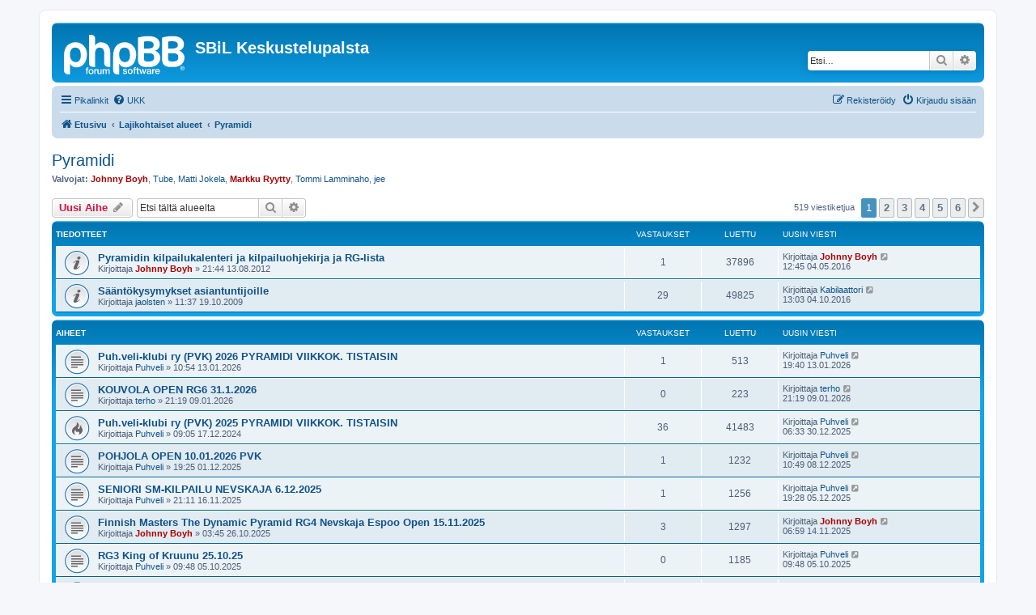

--- FILE ---
content_type: text/html; charset=UTF-8
request_url: https://keskustelu.biljardiverkko.fi/viewforum.php?f=11&sid=289952937bcd8fceffae0a172862c889
body_size: 16388
content:
<!DOCTYPE html>
<html dir="ltr" lang="fi">
<head>
<meta charset="utf-8" />
<meta http-equiv="X-UA-Compatible" content="IE=edge">
<meta name="viewport" content="width=device-width, initial-scale=1" />

<title>Pyramidi - SBiL Keskustelupalsta</title>

	<link rel="alternate" type="application/atom+xml" title="Syöte - SBiL Keskustelupalsta" href="/app.php/feed?sid=63322690fe273fb3b0be63a6cbcf7063">		<link rel="alternate" type="application/atom+xml" title="Syöte - Kaikki forumit" href="/app.php/feed/forums?sid=63322690fe273fb3b0be63a6cbcf7063">	<link rel="alternate" type="application/atom+xml" title="Syöte - Uudet viestiketjut" href="/app.php/feed/topics?sid=63322690fe273fb3b0be63a6cbcf7063">	<link rel="alternate" type="application/atom+xml" title="Syöte - Aktiiviset viestiketjut" href="/app.php/feed/topics_active?sid=63322690fe273fb3b0be63a6cbcf7063">	<link rel="alternate" type="application/atom+xml" title="Syöte - Keskustelualue - Pyramidi" href="/app.php/feed/forum/11?sid=63322690fe273fb3b0be63a6cbcf7063">		
	<link rel="canonical" href="https://keskustelu.biljardiverkko.fi:443/viewforum.php?f=11">

<!--
	phpBB style name: prosilver
	Based on style:   prosilver (this is the default phpBB3 style)
	Original author:  Tom Beddard ( http://www.subBlue.com/ )
	Modified by:
-->

<link href="./assets/css/font-awesome.min.css?assets_version=36" rel="stylesheet">
<link href="./styles/prosilver/theme/stylesheet.css?assets_version=36" rel="stylesheet">
<link href="./styles/prosilver/theme/fi/stylesheet.css?assets_version=36" rel="stylesheet">




<!--[if lte IE 9]>
	<link href="./styles/prosilver/theme/tweaks.css?assets_version=36" rel="stylesheet">
<![endif]-->





</head>
<body id="phpbb" class="nojs notouch section-viewforum ltr ">


<div id="wrap" class="wrap">
	<a id="top" class="top-anchor" accesskey="t"></a>
	<div id="page-header">
		<div class="headerbar" role="banner">
					<div class="inner">

			<div id="site-description" class="site-description">
		<a id="logo" class="logo" href="./index.php?sid=63322690fe273fb3b0be63a6cbcf7063" title="Etusivu">
					<span class="site_logo"></span>
				</a>
				<h1>SBiL Keskustelupalsta</h1>
				<p></p>
				<p class="skiplink"><a href="#start_here">Hyppää sisältöön</a></p>
			</div>

									<div id="search-box" class="search-box search-header" role="search">
				<form action="./search.php?sid=63322690fe273fb3b0be63a6cbcf7063" method="get" id="search">
				<fieldset>
					<input name="keywords" id="keywords" type="search" maxlength="128" title="Etsi avainsanoja" class="inputbox search tiny" size="20" value="" placeholder="Etsi…" />
					<button class="button button-search" type="submit" title="Etsi">
						<i class="icon fa-search fa-fw" aria-hidden="true"></i><span class="sr-only">Etsi</span>
					</button>
					<a href="./search.php?sid=63322690fe273fb3b0be63a6cbcf7063" class="button button-search-end" title="Tarkennettu haku">
						<i class="icon fa-cog fa-fw" aria-hidden="true"></i><span class="sr-only">Tarkennettu haku</span>
					</a>
					<input type="hidden" name="sid" value="63322690fe273fb3b0be63a6cbcf7063" />

				</fieldset>
				</form>
			</div>
						
			</div>
					</div>
				<div class="navbar" role="navigation">
	<div class="inner">

	<ul id="nav-main" class="nav-main linklist" role="menubar">

		<li id="quick-links" class="quick-links dropdown-container responsive-menu" data-skip-responsive="true">
			<a href="#" class="dropdown-trigger">
				<i class="icon fa-bars fa-fw" aria-hidden="true"></i><span>Pikalinkit</span>
			</a>
			<div class="dropdown">
				<div class="pointer"><div class="pointer-inner"></div></div>
				<ul class="dropdown-contents" role="menu">
					
											<li class="separator"></li>
																									<li>
								<a href="./search.php?search_id=unanswered&amp;sid=63322690fe273fb3b0be63a6cbcf7063" role="menuitem">
									<i class="icon fa-file-o fa-fw icon-gray" aria-hidden="true"></i><span>Vastaamattomat aiheet</span>
								</a>
							</li>
							<li>
								<a href="./search.php?search_id=active_topics&amp;sid=63322690fe273fb3b0be63a6cbcf7063" role="menuitem">
									<i class="icon fa-file-o fa-fw icon-blue" aria-hidden="true"></i><span>Aktiiviset viestiketjut</span>
								</a>
							</li>
							<li class="separator"></li>
							<li>
								<a href="./search.php?sid=63322690fe273fb3b0be63a6cbcf7063" role="menuitem">
									<i class="icon fa-search fa-fw" aria-hidden="true"></i><span>Etsi</span>
								</a>
							</li>
					
										<li class="separator"></li>

									</ul>
			</div>
		</li>

				<li data-skip-responsive="true">
			<a href="/app.php/help/faq?sid=63322690fe273fb3b0be63a6cbcf7063" rel="help" title="Usein kysyttyä" role="menuitem">
				<i class="icon fa-question-circle fa-fw" aria-hidden="true"></i><span>UKK</span>
			</a>
		</li>
						
			<li class="rightside"  data-skip-responsive="true">
			<a href="./ucp.php?mode=login&amp;redirect=viewforum.php%3Ff%3D11&amp;sid=63322690fe273fb3b0be63a6cbcf7063" title="Kirjaudu sisään" accesskey="x" role="menuitem">
				<i class="icon fa-power-off fa-fw" aria-hidden="true"></i><span>Kirjaudu sisään</span>
			</a>
		</li>
					<li class="rightside" data-skip-responsive="true">
				<a href="./ucp.php?mode=register&amp;sid=63322690fe273fb3b0be63a6cbcf7063" role="menuitem">
					<i class="icon fa-pencil-square-o  fa-fw" aria-hidden="true"></i><span>Rekisteröidy</span>
				</a>
			</li>
						</ul>

	<ul id="nav-breadcrumbs" class="nav-breadcrumbs linklist navlinks" role="menubar">
				
		
		<li class="breadcrumbs" itemscope itemtype="https://schema.org/BreadcrumbList">

			
							<span class="crumb" itemtype="https://schema.org/ListItem" itemprop="itemListElement" itemscope><a itemprop="item" href="./index.php?sid=63322690fe273fb3b0be63a6cbcf7063" accesskey="h" data-navbar-reference="index"><i class="icon fa-home fa-fw"></i><span itemprop="name">Etusivu</span></a><meta itemprop="position" content="1" /></span>

											
								<span class="crumb" itemtype="https://schema.org/ListItem" itemprop="itemListElement" itemscope data-forum-id="12"><a itemprop="item" href="./viewforum.php?f=12&amp;sid=63322690fe273fb3b0be63a6cbcf7063"><span itemprop="name">Lajikohtaiset alueet</span></a><meta itemprop="position" content="2" /></span>
															
								<span class="crumb" itemtype="https://schema.org/ListItem" itemprop="itemListElement" itemscope data-forum-id="11"><a itemprop="item" href="./viewforum.php?f=11&amp;sid=63322690fe273fb3b0be63a6cbcf7063"><span itemprop="name">Pyramidi</span></a><meta itemprop="position" content="3" /></span>
							
					</li>

		
					<li class="rightside responsive-search">
				<a href="./search.php?sid=63322690fe273fb3b0be63a6cbcf7063" title="Näytä tarkan haun vaihtoehdot" role="menuitem">
					<i class="icon fa-search fa-fw" aria-hidden="true"></i><span class="sr-only">Etsi</span>
				</a>
			</li>
			</ul>

	</div>
</div>
	</div>

	
	<a id="start_here" class="anchor"></a>
	<div id="page-body" class="page-body" role="main">
		
		<h2 class="forum-title"><a href="./viewforum.php?f=11&amp;sid=63322690fe273fb3b0be63a6cbcf7063">Pyramidi</a></h2>
<div>
	<!-- NOTE: remove the style="display: none" when you want to have the forum description on the forum body -->
	<div style="display: none !important;">Pyramidiin liittyvä keskustelu (säännöt, välineet, kilpailutoiminta yms.)<br /></div>	<p><strong>Valvojat:</strong> <a href="./memberlist.php?mode=viewprofile&amp;u=120&amp;sid=63322690fe273fb3b0be63a6cbcf7063" style="color: #AA0000;" class="username-coloured">Johnny Boyh</a>, <a href="./memberlist.php?mode=viewprofile&amp;u=8545&amp;sid=63322690fe273fb3b0be63a6cbcf7063" class="username">Tube</a>, <a href="./memberlist.php?mode=viewprofile&amp;u=8535&amp;sid=63322690fe273fb3b0be63a6cbcf7063" class="username">Matti Jokela</a>, <a href="./memberlist.php?mode=viewprofile&amp;u=5&amp;sid=63322690fe273fb3b0be63a6cbcf7063" style="color: #AA0000;" class="username-coloured">Markku Ryytty</a>, <a href="./memberlist.php?mode=viewprofile&amp;u=7&amp;sid=63322690fe273fb3b0be63a6cbcf7063" class="username">Tommi Lamminaho</a>, <a href="./memberlist.php?mode=viewprofile&amp;u=8515&amp;sid=63322690fe273fb3b0be63a6cbcf7063" class="username">jee</a></p></div>



	<div class="action-bar bar-top">

				
		<a href="./posting.php?mode=post&amp;f=11&amp;sid=63322690fe273fb3b0be63a6cbcf7063" class="button" title="Lähetä uusi viesti">
							<span>Uusi Aihe</span> <i class="icon fa-pencil fa-fw" aria-hidden="true"></i>
					</a>
				
			<div class="search-box" role="search">
			<form method="get" id="forum-search" action="./search.php?sid=63322690fe273fb3b0be63a6cbcf7063">
			<fieldset>
				<input class="inputbox search tiny" type="search" name="keywords" id="search_keywords" size="20" placeholder="Etsi tältä alueelta" />
				<button class="button button-search" type="submit" title="Etsi">
					<i class="icon fa-search fa-fw" aria-hidden="true"></i><span class="sr-only">Etsi</span>
				</button>
				<a href="./search.php?fid%5B%5D=11&amp;sid=63322690fe273fb3b0be63a6cbcf7063" class="button button-search-end" title="Tarkennettu haku">
					<i class="icon fa-cog fa-fw" aria-hidden="true"></i><span class="sr-only">Tarkennettu haku</span>
				</a>
				<input type="hidden" name="fid[0]" value="11" />
<input type="hidden" name="sid" value="63322690fe273fb3b0be63a6cbcf7063" />

			</fieldset>
			</form>
		</div>
	
	<div class="pagination">
				519 viestiketjua
					<ul>
		<li class="active"><span>1</span></li>
				<li><a class="button" href="./viewforum.php?f=11&amp;sid=63322690fe273fb3b0be63a6cbcf7063&amp;start=100" role="button">2</a></li>
				<li><a class="button" href="./viewforum.php?f=11&amp;sid=63322690fe273fb3b0be63a6cbcf7063&amp;start=200" role="button">3</a></li>
				<li><a class="button" href="./viewforum.php?f=11&amp;sid=63322690fe273fb3b0be63a6cbcf7063&amp;start=300" role="button">4</a></li>
				<li><a class="button" href="./viewforum.php?f=11&amp;sid=63322690fe273fb3b0be63a6cbcf7063&amp;start=400" role="button">5</a></li>
				<li><a class="button" href="./viewforum.php?f=11&amp;sid=63322690fe273fb3b0be63a6cbcf7063&amp;start=500" role="button">6</a></li>
				<li class="arrow next"><a class="button button-icon-only" href="./viewforum.php?f=11&amp;sid=63322690fe273fb3b0be63a6cbcf7063&amp;start=100" rel="next" role="button"><i class="icon fa-chevron-right fa-fw" aria-hidden="true"></i><span class="sr-only">Seuraava</span></a></li>
	</ul>
			</div>

	</div>




	
			<div class="forumbg announcement">
		<div class="inner">
		<ul class="topiclist">
			<li class="header">
				<dl class="row-item">
					<dt><div class="list-inner">Tiedotteet</div></dt>
					<dd class="posts">Vastaukset</dd>
					<dd class="views">Luettu</dd>
					<dd class="lastpost"><span>Uusin viesti</span></dd>
				</dl>
			</li>
		</ul>
		<ul class="topiclist topics">
	
				<li class="row bg1 announce">
						<dl class="row-item announce_read">
				<dt title="Ei lukemattomia viestejä">
										<div class="list-inner">
																		<a href="./viewtopic.php?t=12517&amp;sid=63322690fe273fb3b0be63a6cbcf7063" class="topictitle">Pyramidin kilpailukalenteri ja kilpailuohjekirja ja RG-lista</a>																								<br />
						
												<div class="responsive-show" style="display: none;">
							Uusin viesti Kirjoittaja <a href="./memberlist.php?mode=viewprofile&amp;u=120&amp;sid=63322690fe273fb3b0be63a6cbcf7063" style="color: #AA0000;" class="username-coloured">Johnny Boyh</a> &laquo; <a href="./viewtopic.php?p=208297&amp;sid=63322690fe273fb3b0be63a6cbcf7063#p208297" title="Siirry viimeiseen viestiin"><time datetime="2016-05-04T09:45:08+00:00">12:45 04.05.2016</time></a>
													</div>
														<span class="responsive-show left-box" style="display: none;">Vastaukset: <strong>1</strong></span>
													
						<div class="topic-poster responsive-hide left-box">
																												Kirjoittaja <a href="./memberlist.php?mode=viewprofile&amp;u=120&amp;sid=63322690fe273fb3b0be63a6cbcf7063" style="color: #AA0000;" class="username-coloured">Johnny Boyh</a> &raquo; <time datetime="2012-08-13T18:44:28+00:00">21:44 13.08.2012</time>
																				</div>

						
											</div>
				</dt>
				<dd class="posts">1 <dfn>Vastaukset</dfn></dd>
				<dd class="views">37896 <dfn>Luettu</dfn></dd>
				<dd class="lastpost">
					<span><dfn>Uusin viesti </dfn>Kirjoittaja <a href="./memberlist.php?mode=viewprofile&amp;u=120&amp;sid=63322690fe273fb3b0be63a6cbcf7063" style="color: #AA0000;" class="username-coloured">Johnny Boyh</a>													<a href="./viewtopic.php?p=208297&amp;sid=63322690fe273fb3b0be63a6cbcf7063#p208297" title="Siirry viimeiseen viestiin">
								<i class="icon fa-external-link-square fa-fw icon-lightgray icon-md" aria-hidden="true"></i><span class="sr-only"></span>
							</a>
												<br /><time datetime="2016-05-04T09:45:08+00:00">12:45 04.05.2016</time>
					</span>
				</dd>
			</dl>
					</li>
		
	

	
	
				<li class="row bg2 announce">
						<dl class="row-item announce_read">
				<dt title="Ei lukemattomia viestejä">
										<div class="list-inner">
																		<a href="./viewtopic.php?t=6945&amp;sid=63322690fe273fb3b0be63a6cbcf7063" class="topictitle">Sääntökysymykset asiantuntijoille</a>																								<br />
						
												<div class="responsive-show" style="display: none;">
							Uusin viesti Kirjoittaja <a href="./memberlist.php?mode=viewprofile&amp;u=4073&amp;sid=63322690fe273fb3b0be63a6cbcf7063" class="username">Kabilaattori</a> &laquo; <a href="./viewtopic.php?p=213067&amp;sid=63322690fe273fb3b0be63a6cbcf7063#p213067" title="Siirry viimeiseen viestiin"><time datetime="2016-10-04T10:03:21+00:00">13:03 04.10.2016</time></a>
													</div>
														<span class="responsive-show left-box" style="display: none;">Vastaukset: <strong>29</strong></span>
													
						<div class="topic-poster responsive-hide left-box">
																												Kirjoittaja <a href="./memberlist.php?mode=viewprofile&amp;u=2769&amp;sid=63322690fe273fb3b0be63a6cbcf7063" class="username">jaolsten</a> &raquo; <time datetime="2009-10-19T08:37:41+00:00">11:37 19.10.2009</time>
																				</div>

						
											</div>
				</dt>
				<dd class="posts">29 <dfn>Vastaukset</dfn></dd>
				<dd class="views">49825 <dfn>Luettu</dfn></dd>
				<dd class="lastpost">
					<span><dfn>Uusin viesti </dfn>Kirjoittaja <a href="./memberlist.php?mode=viewprofile&amp;u=4073&amp;sid=63322690fe273fb3b0be63a6cbcf7063" class="username">Kabilaattori</a>													<a href="./viewtopic.php?p=213067&amp;sid=63322690fe273fb3b0be63a6cbcf7063#p213067" title="Siirry viimeiseen viestiin">
								<i class="icon fa-external-link-square fa-fw icon-lightgray icon-md" aria-hidden="true"></i><span class="sr-only"></span>
							</a>
												<br /><time datetime="2016-10-04T10:03:21+00:00">13:03 04.10.2016</time>
					</span>
				</dd>
			</dl>
					</li>
		
	

			</ul>
		</div>
	</div>
	
			<div class="forumbg">
		<div class="inner">
		<ul class="topiclist">
			<li class="header">
				<dl class="row-item">
					<dt><div class="list-inner">Aiheet</div></dt>
					<dd class="posts">Vastaukset</dd>
					<dd class="views">Luettu</dd>
					<dd class="lastpost"><span>Uusin viesti</span></dd>
				</dl>
			</li>
		</ul>
		<ul class="topiclist topics">
	
				<li class="row bg1">
						<dl class="row-item topic_read">
				<dt title="Ei lukemattomia viestejä">
										<div class="list-inner">
																		<a href="./viewtopic.php?t=20652&amp;sid=63322690fe273fb3b0be63a6cbcf7063" class="topictitle">Puh.veli-klubi ry (PVK) 2026 PYRAMIDI VIIKKOK. TISTAISIN</a>																								<br />
						
												<div class="responsive-show" style="display: none;">
							Uusin viesti Kirjoittaja <a href="./memberlist.php?mode=viewprofile&amp;u=8562&amp;sid=63322690fe273fb3b0be63a6cbcf7063" class="username">Puhveli</a> &laquo; <a href="./viewtopic.php?p=266330&amp;sid=63322690fe273fb3b0be63a6cbcf7063#p266330" title="Siirry viimeiseen viestiin"><time datetime="2026-01-13T17:40:30+00:00">19:40 13.01.2026</time></a>
													</div>
														<span class="responsive-show left-box" style="display: none;">Vastaukset: <strong>1</strong></span>
													
						<div class="topic-poster responsive-hide left-box">
																												Kirjoittaja <a href="./memberlist.php?mode=viewprofile&amp;u=8562&amp;sid=63322690fe273fb3b0be63a6cbcf7063" class="username">Puhveli</a> &raquo; <time datetime="2026-01-13T08:54:47+00:00">10:54 13.01.2026</time>
																				</div>

						
											</div>
				</dt>
				<dd class="posts">1 <dfn>Vastaukset</dfn></dd>
				<dd class="views">513 <dfn>Luettu</dfn></dd>
				<dd class="lastpost">
					<span><dfn>Uusin viesti </dfn>Kirjoittaja <a href="./memberlist.php?mode=viewprofile&amp;u=8562&amp;sid=63322690fe273fb3b0be63a6cbcf7063" class="username">Puhveli</a>													<a href="./viewtopic.php?p=266330&amp;sid=63322690fe273fb3b0be63a6cbcf7063#p266330" title="Siirry viimeiseen viestiin">
								<i class="icon fa-external-link-square fa-fw icon-lightgray icon-md" aria-hidden="true"></i><span class="sr-only"></span>
							</a>
												<br /><time datetime="2026-01-13T17:40:30+00:00">19:40 13.01.2026</time>
					</span>
				</dd>
			</dl>
					</li>
		
	

	
	
				<li class="row bg2">
						<dl class="row-item topic_read">
				<dt title="Ei lukemattomia viestejä">
										<div class="list-inner">
																		<a href="./viewtopic.php?t=20632&amp;sid=63322690fe273fb3b0be63a6cbcf7063" class="topictitle">KOUVOLA OPEN RG6 31.1.2026</a>																								<br />
						
												<div class="responsive-show" style="display: none;">
							Uusin viesti Kirjoittaja <a href="./memberlist.php?mode=viewprofile&amp;u=9004&amp;sid=63322690fe273fb3b0be63a6cbcf7063" class="username">terho</a> &laquo; <a href="./viewtopic.php?p=266274&amp;sid=63322690fe273fb3b0be63a6cbcf7063#p266274" title="Siirry viimeiseen viestiin"><time datetime="2026-01-09T19:19:30+00:00">21:19 09.01.2026</time></a>
													</div>
													
						<div class="topic-poster responsive-hide left-box">
																												Kirjoittaja <a href="./memberlist.php?mode=viewprofile&amp;u=9004&amp;sid=63322690fe273fb3b0be63a6cbcf7063" class="username">terho</a> &raquo; <time datetime="2026-01-09T19:19:30+00:00">21:19 09.01.2026</time>
																				</div>

						
											</div>
				</dt>
				<dd class="posts">0 <dfn>Vastaukset</dfn></dd>
				<dd class="views">223 <dfn>Luettu</dfn></dd>
				<dd class="lastpost">
					<span><dfn>Uusin viesti </dfn>Kirjoittaja <a href="./memberlist.php?mode=viewprofile&amp;u=9004&amp;sid=63322690fe273fb3b0be63a6cbcf7063" class="username">terho</a>													<a href="./viewtopic.php?p=266274&amp;sid=63322690fe273fb3b0be63a6cbcf7063#p266274" title="Siirry viimeiseen viestiin">
								<i class="icon fa-external-link-square fa-fw icon-lightgray icon-md" aria-hidden="true"></i><span class="sr-only"></span>
							</a>
												<br /><time datetime="2026-01-09T19:19:30+00:00">21:19 09.01.2026</time>
					</span>
				</dd>
			</dl>
					</li>
		
	

	
	
				<li class="row bg1">
						<dl class="row-item topic_read_hot">
				<dt title="Ei lukemattomia viestejä">
										<div class="list-inner">
																		<a href="./viewtopic.php?t=19974&amp;sid=63322690fe273fb3b0be63a6cbcf7063" class="topictitle">Puh.veli-klubi ry (PVK) 2025 PYRAMIDI VIIKKOK. TISTAISIN</a>																								<br />
						
												<div class="responsive-show" style="display: none;">
							Uusin viesti Kirjoittaja <a href="./memberlist.php?mode=viewprofile&amp;u=8562&amp;sid=63322690fe273fb3b0be63a6cbcf7063" class="username">Puhveli</a> &laquo; <a href="./viewtopic.php?p=266169&amp;sid=63322690fe273fb3b0be63a6cbcf7063#p266169" title="Siirry viimeiseen viestiin"><time datetime="2025-12-30T04:33:56+00:00">06:33 30.12.2025</time></a>
													</div>
														<span class="responsive-show left-box" style="display: none;">Vastaukset: <strong>36</strong></span>
													
						<div class="topic-poster responsive-hide left-box">
																												Kirjoittaja <a href="./memberlist.php?mode=viewprofile&amp;u=8562&amp;sid=63322690fe273fb3b0be63a6cbcf7063" class="username">Puhveli</a> &raquo; <time datetime="2024-12-17T07:05:36+00:00">09:05 17.12.2024</time>
																				</div>

						
											</div>
				</dt>
				<dd class="posts">36 <dfn>Vastaukset</dfn></dd>
				<dd class="views">41483 <dfn>Luettu</dfn></dd>
				<dd class="lastpost">
					<span><dfn>Uusin viesti </dfn>Kirjoittaja <a href="./memberlist.php?mode=viewprofile&amp;u=8562&amp;sid=63322690fe273fb3b0be63a6cbcf7063" class="username">Puhveli</a>													<a href="./viewtopic.php?p=266169&amp;sid=63322690fe273fb3b0be63a6cbcf7063#p266169" title="Siirry viimeiseen viestiin">
								<i class="icon fa-external-link-square fa-fw icon-lightgray icon-md" aria-hidden="true"></i><span class="sr-only"></span>
							</a>
												<br /><time datetime="2025-12-30T04:33:56+00:00">06:33 30.12.2025</time>
					</span>
				</dd>
			</dl>
					</li>
		
	

	
	
				<li class="row bg2">
						<dl class="row-item topic_read">
				<dt title="Ei lukemattomia viestejä">
										<div class="list-inner">
																		<a href="./viewtopic.php?t=20557&amp;sid=63322690fe273fb3b0be63a6cbcf7063" class="topictitle">POHJOLA OPEN 10.01.2026 PVK</a>																								<br />
						
												<div class="responsive-show" style="display: none;">
							Uusin viesti Kirjoittaja <a href="./memberlist.php?mode=viewprofile&amp;u=8562&amp;sid=63322690fe273fb3b0be63a6cbcf7063" class="username">Puhveli</a> &laquo; <a href="./viewtopic.php?p=265984&amp;sid=63322690fe273fb3b0be63a6cbcf7063#p265984" title="Siirry viimeiseen viestiin"><time datetime="2025-12-08T08:49:19+00:00">10:49 08.12.2025</time></a>
													</div>
														<span class="responsive-show left-box" style="display: none;">Vastaukset: <strong>1</strong></span>
													
						<div class="topic-poster responsive-hide left-box">
																												Kirjoittaja <a href="./memberlist.php?mode=viewprofile&amp;u=8562&amp;sid=63322690fe273fb3b0be63a6cbcf7063" class="username">Puhveli</a> &raquo; <time datetime="2025-12-01T17:25:11+00:00">19:25 01.12.2025</time>
																				</div>

						
											</div>
				</dt>
				<dd class="posts">1 <dfn>Vastaukset</dfn></dd>
				<dd class="views">1232 <dfn>Luettu</dfn></dd>
				<dd class="lastpost">
					<span><dfn>Uusin viesti </dfn>Kirjoittaja <a href="./memberlist.php?mode=viewprofile&amp;u=8562&amp;sid=63322690fe273fb3b0be63a6cbcf7063" class="username">Puhveli</a>													<a href="./viewtopic.php?p=265984&amp;sid=63322690fe273fb3b0be63a6cbcf7063#p265984" title="Siirry viimeiseen viestiin">
								<i class="icon fa-external-link-square fa-fw icon-lightgray icon-md" aria-hidden="true"></i><span class="sr-only"></span>
							</a>
												<br /><time datetime="2025-12-08T08:49:19+00:00">10:49 08.12.2025</time>
					</span>
				</dd>
			</dl>
					</li>
		
	

	
	
				<li class="row bg1">
						<dl class="row-item topic_read">
				<dt title="Ei lukemattomia viestejä">
										<div class="list-inner">
																		<a href="./viewtopic.php?t=20543&amp;sid=63322690fe273fb3b0be63a6cbcf7063" class="topictitle">SENIORI SM-KILPAILU NEVSKAJA 6.12.2025</a>																								<br />
						
												<div class="responsive-show" style="display: none;">
							Uusin viesti Kirjoittaja <a href="./memberlist.php?mode=viewprofile&amp;u=8562&amp;sid=63322690fe273fb3b0be63a6cbcf7063" class="username">Puhveli</a> &laquo; <a href="./viewtopic.php?p=265967&amp;sid=63322690fe273fb3b0be63a6cbcf7063#p265967" title="Siirry viimeiseen viestiin"><time datetime="2025-12-05T17:28:37+00:00">19:28 05.12.2025</time></a>
													</div>
														<span class="responsive-show left-box" style="display: none;">Vastaukset: <strong>1</strong></span>
													
						<div class="topic-poster responsive-hide left-box">
																												Kirjoittaja <a href="./memberlist.php?mode=viewprofile&amp;u=8562&amp;sid=63322690fe273fb3b0be63a6cbcf7063" class="username">Puhveli</a> &raquo; <time datetime="2025-11-16T19:11:17+00:00">21:11 16.11.2025</time>
																				</div>

						
											</div>
				</dt>
				<dd class="posts">1 <dfn>Vastaukset</dfn></dd>
				<dd class="views">1256 <dfn>Luettu</dfn></dd>
				<dd class="lastpost">
					<span><dfn>Uusin viesti </dfn>Kirjoittaja <a href="./memberlist.php?mode=viewprofile&amp;u=8562&amp;sid=63322690fe273fb3b0be63a6cbcf7063" class="username">Puhveli</a>													<a href="./viewtopic.php?p=265967&amp;sid=63322690fe273fb3b0be63a6cbcf7063#p265967" title="Siirry viimeiseen viestiin">
								<i class="icon fa-external-link-square fa-fw icon-lightgray icon-md" aria-hidden="true"></i><span class="sr-only"></span>
							</a>
												<br /><time datetime="2025-12-05T17:28:37+00:00">19:28 05.12.2025</time>
					</span>
				</dd>
			</dl>
					</li>
		
	

	
	
				<li class="row bg2">
						<dl class="row-item topic_read">
				<dt title="Ei lukemattomia viestejä">
										<div class="list-inner">
																		<a href="./viewtopic.php?t=20503&amp;sid=63322690fe273fb3b0be63a6cbcf7063" class="topictitle">Finnish Masters The Dynamic Pyramid RG4 Nevskaja Espoo Open 15.11.2025</a>																								<br />
						
												<div class="responsive-show" style="display: none;">
							Uusin viesti Kirjoittaja <a href="./memberlist.php?mode=viewprofile&amp;u=120&amp;sid=63322690fe273fb3b0be63a6cbcf7063" style="color: #AA0000;" class="username-coloured">Johnny Boyh</a> &laquo; <a href="./viewtopic.php?p=265808&amp;sid=63322690fe273fb3b0be63a6cbcf7063#p265808" title="Siirry viimeiseen viestiin"><time datetime="2025-11-14T04:59:49+00:00">06:59 14.11.2025</time></a>
													</div>
														<span class="responsive-show left-box" style="display: none;">Vastaukset: <strong>3</strong></span>
													
						<div class="topic-poster responsive-hide left-box">
																												Kirjoittaja <a href="./memberlist.php?mode=viewprofile&amp;u=120&amp;sid=63322690fe273fb3b0be63a6cbcf7063" style="color: #AA0000;" class="username-coloured">Johnny Boyh</a> &raquo; <time datetime="2025-10-26T00:45:44+00:00">03:45 26.10.2025</time>
																				</div>

						
											</div>
				</dt>
				<dd class="posts">3 <dfn>Vastaukset</dfn></dd>
				<dd class="views">1297 <dfn>Luettu</dfn></dd>
				<dd class="lastpost">
					<span><dfn>Uusin viesti </dfn>Kirjoittaja <a href="./memberlist.php?mode=viewprofile&amp;u=120&amp;sid=63322690fe273fb3b0be63a6cbcf7063" style="color: #AA0000;" class="username-coloured">Johnny Boyh</a>													<a href="./viewtopic.php?p=265808&amp;sid=63322690fe273fb3b0be63a6cbcf7063#p265808" title="Siirry viimeiseen viestiin">
								<i class="icon fa-external-link-square fa-fw icon-lightgray icon-md" aria-hidden="true"></i><span class="sr-only"></span>
							</a>
												<br /><time datetime="2025-11-14T04:59:49+00:00">06:59 14.11.2025</time>
					</span>
				</dd>
			</dl>
					</li>
		
	

	
	
				<li class="row bg1">
						<dl class="row-item topic_read">
				<dt title="Ei lukemattomia viestejä">
										<div class="list-inner">
																		<a href="./viewtopic.php?t=20476&amp;sid=63322690fe273fb3b0be63a6cbcf7063" class="topictitle">RG3 King of Kruunu 25.10.25</a>																								<br />
						
												<div class="responsive-show" style="display: none;">
							Uusin viesti Kirjoittaja <a href="./memberlist.php?mode=viewprofile&amp;u=8562&amp;sid=63322690fe273fb3b0be63a6cbcf7063" class="username">Puhveli</a> &laquo; <a href="./viewtopic.php?p=265425&amp;sid=63322690fe273fb3b0be63a6cbcf7063#p265425" title="Siirry viimeiseen viestiin"><time datetime="2025-10-05T06:48:14+00:00">09:48 05.10.2025</time></a>
													</div>
													
						<div class="topic-poster responsive-hide left-box">
																												Kirjoittaja <a href="./memberlist.php?mode=viewprofile&amp;u=8562&amp;sid=63322690fe273fb3b0be63a6cbcf7063" class="username">Puhveli</a> &raquo; <time datetime="2025-10-05T06:48:14+00:00">09:48 05.10.2025</time>
																				</div>

						
											</div>
				</dt>
				<dd class="posts">0 <dfn>Vastaukset</dfn></dd>
				<dd class="views">1185 <dfn>Luettu</dfn></dd>
				<dd class="lastpost">
					<span><dfn>Uusin viesti </dfn>Kirjoittaja <a href="./memberlist.php?mode=viewprofile&amp;u=8562&amp;sid=63322690fe273fb3b0be63a6cbcf7063" class="username">Puhveli</a>													<a href="./viewtopic.php?p=265425&amp;sid=63322690fe273fb3b0be63a6cbcf7063#p265425" title="Siirry viimeiseen viestiin">
								<i class="icon fa-external-link-square fa-fw icon-lightgray icon-md" aria-hidden="true"></i><span class="sr-only"></span>
							</a>
												<br /><time datetime="2025-10-05T06:48:14+00:00">09:48 05.10.2025</time>
					</span>
				</dd>
			</dl>
					</li>
		
	

	
	
				<li class="row bg2">
						<dl class="row-item topic_read">
				<dt title="Ei lukemattomia viestejä">
										<div class="list-inner">
																		<a href="./viewtopic.php?t=20438&amp;sid=63322690fe273fb3b0be63a6cbcf7063" class="topictitle">Pari SM-kilpailu 4.10.2025 PVK</a>																								<br />
						
												<div class="responsive-show" style="display: none;">
							Uusin viesti Kirjoittaja <a href="./memberlist.php?mode=viewprofile&amp;u=8562&amp;sid=63322690fe273fb3b0be63a6cbcf7063" class="username">Puhveli</a> &laquo; <a href="./viewtopic.php?p=265372&amp;sid=63322690fe273fb3b0be63a6cbcf7063#p265372" title="Siirry viimeiseen viestiin"><time datetime="2025-10-02T06:43:04+00:00">09:43 02.10.2025</time></a>
													</div>
														<span class="responsive-show left-box" style="display: none;">Vastaukset: <strong>1</strong></span>
													
						<div class="topic-poster responsive-hide left-box">
																												Kirjoittaja <a href="./memberlist.php?mode=viewprofile&amp;u=8562&amp;sid=63322690fe273fb3b0be63a6cbcf7063" class="username">Puhveli</a> &raquo; <time datetime="2025-09-14T07:33:26+00:00">10:33 14.09.2025</time>
																				</div>

						
											</div>
				</dt>
				<dd class="posts">1 <dfn>Vastaukset</dfn></dd>
				<dd class="views">1345 <dfn>Luettu</dfn></dd>
				<dd class="lastpost">
					<span><dfn>Uusin viesti </dfn>Kirjoittaja <a href="./memberlist.php?mode=viewprofile&amp;u=8562&amp;sid=63322690fe273fb3b0be63a6cbcf7063" class="username">Puhveli</a>													<a href="./viewtopic.php?p=265372&amp;sid=63322690fe273fb3b0be63a6cbcf7063#p265372" title="Siirry viimeiseen viestiin">
								<i class="icon fa-external-link-square fa-fw icon-lightgray icon-md" aria-hidden="true"></i><span class="sr-only"></span>
							</a>
												<br /><time datetime="2025-10-02T06:43:04+00:00">09:43 02.10.2025</time>
					</span>
				</dd>
			</dl>
					</li>
		
	

	
	
				<li class="row bg1">
						<dl class="row-item topic_read">
				<dt title="Ei lukemattomia viestejä">
										<div class="list-inner">
																		<a href="./viewtopic.php?t=20409&amp;sid=63322690fe273fb3b0be63a6cbcf7063" class="topictitle">RG2 Amerikanka 13.9.25 Musta Kasi</a>																								<br />
						
												<div class="responsive-show" style="display: none;">
							Uusin viesti Kirjoittaja <a href="./memberlist.php?mode=viewprofile&amp;u=8562&amp;sid=63322690fe273fb3b0be63a6cbcf7063" class="username">Puhveli</a> &laquo; <a href="./viewtopic.php?p=265031&amp;sid=63322690fe273fb3b0be63a6cbcf7063#p265031" title="Siirry viimeiseen viestiin"><time datetime="2025-09-01T18:09:33+00:00">21:09 01.09.2025</time></a>
													</div>
													
						<div class="topic-poster responsive-hide left-box">
																												Kirjoittaja <a href="./memberlist.php?mode=viewprofile&amp;u=8562&amp;sid=63322690fe273fb3b0be63a6cbcf7063" class="username">Puhveli</a> &raquo; <time datetime="2025-09-01T18:09:33+00:00">21:09 01.09.2025</time>
																				</div>

						
											</div>
				</dt>
				<dd class="posts">0 <dfn>Vastaukset</dfn></dd>
				<dd class="views">1618 <dfn>Luettu</dfn></dd>
				<dd class="lastpost">
					<span><dfn>Uusin viesti </dfn>Kirjoittaja <a href="./memberlist.php?mode=viewprofile&amp;u=8562&amp;sid=63322690fe273fb3b0be63a6cbcf7063" class="username">Puhveli</a>													<a href="./viewtopic.php?p=265031&amp;sid=63322690fe273fb3b0be63a6cbcf7063#p265031" title="Siirry viimeiseen viestiin">
								<i class="icon fa-external-link-square fa-fw icon-lightgray icon-md" aria-hidden="true"></i><span class="sr-only"></span>
							</a>
												<br /><time datetime="2025-09-01T18:09:33+00:00">21:09 01.09.2025</time>
					</span>
				</dd>
			</dl>
					</li>
		
	

	
	
				<li class="row bg2">
						<dl class="row-item topic_read">
				<dt title="Ei lukemattomia viestejä">
										<div class="list-inner">
																		<a href="./viewtopic.php?t=20362&amp;sid=63322690fe273fb3b0be63a6cbcf7063" class="topictitle">RG1 Nevskaja 30.8.2025</a>																								<br />
						
												<div class="responsive-show" style="display: none;">
							Uusin viesti Kirjoittaja <a href="./memberlist.php?mode=viewprofile&amp;u=9820&amp;sid=63322690fe273fb3b0be63a6cbcf7063" class="username">LassiJ</a> &laquo; <a href="./viewtopic.php?p=264920&amp;sid=63322690fe273fb3b0be63a6cbcf7063#p264920" title="Siirry viimeiseen viestiin"><time datetime="2025-08-21T09:40:55+00:00">12:40 21.08.2025</time></a>
													</div>
														<span class="responsive-show left-box" style="display: none;">Vastaukset: <strong>1</strong></span>
													
						<div class="topic-poster responsive-hide left-box">
																												Kirjoittaja <a href="./memberlist.php?mode=viewprofile&amp;u=8562&amp;sid=63322690fe273fb3b0be63a6cbcf7063" class="username">Puhveli</a> &raquo; <time datetime="2025-08-10T08:21:20+00:00">11:21 10.08.2025</time>
																				</div>

						
											</div>
				</dt>
				<dd class="posts">1 <dfn>Vastaukset</dfn></dd>
				<dd class="views">1036 <dfn>Luettu</dfn></dd>
				<dd class="lastpost">
					<span><dfn>Uusin viesti </dfn>Kirjoittaja <a href="./memberlist.php?mode=viewprofile&amp;u=9820&amp;sid=63322690fe273fb3b0be63a6cbcf7063" class="username">LassiJ</a>													<a href="./viewtopic.php?p=264920&amp;sid=63322690fe273fb3b0be63a6cbcf7063#p264920" title="Siirry viimeiseen viestiin">
								<i class="icon fa-external-link-square fa-fw icon-lightgray icon-md" aria-hidden="true"></i><span class="sr-only"></span>
							</a>
												<br /><time datetime="2025-08-21T09:40:55+00:00">12:40 21.08.2025</time>
					</span>
				</dd>
			</dl>
					</li>
		
	

	
	
				<li class="row bg1">
						<dl class="row-item topic_read_hot">
				<dt title="Ei lukemattomia viestejä">
										<div class="list-inner">
																		<a href="./viewtopic.php?t=13377&amp;sid=63322690fe273fb3b0be63a6cbcf7063" class="topictitle">Pyramidi RG-lista</a>																								<br />
						
												<div class="responsive-show" style="display: none;">
							Uusin viesti Kirjoittaja <a href="./memberlist.php?mode=viewprofile&amp;u=120&amp;sid=63322690fe273fb3b0be63a6cbcf7063" style="color: #AA0000;" class="username-coloured">Johnny Boyh</a> &laquo; <a href="./viewtopic.php?p=264495&amp;sid=63322690fe273fb3b0be63a6cbcf7063#p264495" title="Siirry viimeiseen viestiin"><time datetime="2025-07-29T15:10:53+00:00">18:10 29.07.2025</time></a>
													</div>
														<span class="responsive-show left-box" style="display: none;">Vastaukset: <strong>43</strong></span>
													
						<div class="topic-poster responsive-hide left-box">
																												Kirjoittaja <a href="./memberlist.php?mode=viewprofile&amp;u=120&amp;sid=63322690fe273fb3b0be63a6cbcf7063" style="color: #AA0000;" class="username-coloured">Johnny Boyh</a> &raquo; <time datetime="2014-05-25T12:03:49+00:00">15:03 25.05.2014</time>
																				</div>

												<div class="pagination">
							<span><i class="icon fa-clone fa-fw" aria-hidden="true"></i></span>
							<ul>
															<li><a class="button" href="./viewtopic.php?t=13377&amp;sid=63322690fe273fb3b0be63a6cbcf7063">1</a></li>
																							<li><a class="button" href="./viewtopic.php?t=13377&amp;sid=63322690fe273fb3b0be63a6cbcf7063&amp;start=40">2</a></li>
																																													</ul>
						</div>
						
											</div>
				</dt>
				<dd class="posts">43 <dfn>Vastaukset</dfn></dd>
				<dd class="views">60236 <dfn>Luettu</dfn></dd>
				<dd class="lastpost">
					<span><dfn>Uusin viesti </dfn>Kirjoittaja <a href="./memberlist.php?mode=viewprofile&amp;u=120&amp;sid=63322690fe273fb3b0be63a6cbcf7063" style="color: #AA0000;" class="username-coloured">Johnny Boyh</a>													<a href="./viewtopic.php?p=264495&amp;sid=63322690fe273fb3b0be63a6cbcf7063#p264495" title="Siirry viimeiseen viestiin">
								<i class="icon fa-external-link-square fa-fw icon-lightgray icon-md" aria-hidden="true"></i><span class="sr-only"></span>
							</a>
												<br /><time datetime="2025-07-29T15:10:53+00:00">18:10 29.07.2025</time>
					</span>
				</dd>
			</dl>
					</li>
		
	

	
	
				<li class="row bg2">
						<dl class="row-item topic_read">
				<dt title="Ei lukemattomia viestejä">
										<div class="list-inner">
																		<a href="./viewtopic.php?t=20271&amp;sid=63322690fe273fb3b0be63a6cbcf7063" class="topictitle">EPF EUROPEAN FREE PYRAMID CHAMPIONSHIP MEN, WOMEN</a>																								<br />
						
												<div class="responsive-show" style="display: none;">
							Uusin viesti Kirjoittaja <a href="./memberlist.php?mode=viewprofile&amp;u=9820&amp;sid=63322690fe273fb3b0be63a6cbcf7063" class="username">LassiJ</a> &laquo; <a href="./viewtopic.php?p=263623&amp;sid=63322690fe273fb3b0be63a6cbcf7063#p263623" title="Siirry viimeiseen viestiin"><time datetime="2025-06-09T06:43:15+00:00">09:43 09.06.2025</time></a>
													</div>
													
						<div class="topic-poster responsive-hide left-box">
																												Kirjoittaja <a href="./memberlist.php?mode=viewprofile&amp;u=9820&amp;sid=63322690fe273fb3b0be63a6cbcf7063" class="username">LassiJ</a> &raquo; <time datetime="2025-06-09T06:43:15+00:00">09:43 09.06.2025</time>
																				</div>

						
											</div>
				</dt>
				<dd class="posts">0 <dfn>Vastaukset</dfn></dd>
				<dd class="views">1498 <dfn>Luettu</dfn></dd>
				<dd class="lastpost">
					<span><dfn>Uusin viesti </dfn>Kirjoittaja <a href="./memberlist.php?mode=viewprofile&amp;u=9820&amp;sid=63322690fe273fb3b0be63a6cbcf7063" class="username">LassiJ</a>													<a href="./viewtopic.php?p=263623&amp;sid=63322690fe273fb3b0be63a6cbcf7063#p263623" title="Siirry viimeiseen viestiin">
								<i class="icon fa-external-link-square fa-fw icon-lightgray icon-md" aria-hidden="true"></i><span class="sr-only"></span>
							</a>
												<br /><time datetime="2025-06-09T06:43:15+00:00">09:43 09.06.2025</time>
					</span>
				</dd>
			</dl>
					</li>
		
	

	
	
				<li class="row bg1">
						<dl class="row-item topic_read">
				<dt title="Ei lukemattomia viestejä">
										<div class="list-inner">
																		<a href="./viewtopic.php?t=20270&amp;sid=63322690fe273fb3b0be63a6cbcf7063" class="topictitle">SENIORS TOUR COMBINED PYRAMID – GEORGIA STAGE</a>																								<br />
						
												<div class="responsive-show" style="display: none;">
							Uusin viesti Kirjoittaja <a href="./memberlist.php?mode=viewprofile&amp;u=9820&amp;sid=63322690fe273fb3b0be63a6cbcf7063" class="username">LassiJ</a> &laquo; <a href="./viewtopic.php?p=263621&amp;sid=63322690fe273fb3b0be63a6cbcf7063#p263621" title="Siirry viimeiseen viestiin"><time datetime="2025-06-09T06:34:10+00:00">09:34 09.06.2025</time></a>
													</div>
													
						<div class="topic-poster responsive-hide left-box">
																												Kirjoittaja <a href="./memberlist.php?mode=viewprofile&amp;u=9820&amp;sid=63322690fe273fb3b0be63a6cbcf7063" class="username">LassiJ</a> &raquo; <time datetime="2025-06-09T06:34:10+00:00">09:34 09.06.2025</time>
																				</div>

						
											</div>
				</dt>
				<dd class="posts">0 <dfn>Vastaukset</dfn></dd>
				<dd class="views">955 <dfn>Luettu</dfn></dd>
				<dd class="lastpost">
					<span><dfn>Uusin viesti </dfn>Kirjoittaja <a href="./memberlist.php?mode=viewprofile&amp;u=9820&amp;sid=63322690fe273fb3b0be63a6cbcf7063" class="username">LassiJ</a>													<a href="./viewtopic.php?p=263621&amp;sid=63322690fe273fb3b0be63a6cbcf7063#p263621" title="Siirry viimeiseen viestiin">
								<i class="icon fa-external-link-square fa-fw icon-lightgray icon-md" aria-hidden="true"></i><span class="sr-only"></span>
							</a>
												<br /><time datetime="2025-06-09T06:34:10+00:00">09:34 09.06.2025</time>
					</span>
				</dd>
			</dl>
					</li>
		
	

	
	
				<li class="row bg2">
						<dl class="row-item topic_read">
				<dt title="Ei lukemattomia viestejä">
										<div class="list-inner">
																		<a href="./viewtopic.php?t=20194&amp;sid=63322690fe273fb3b0be63a6cbcf7063" class="topictitle">SM-KILPAILU, COMBINED PYRAMID 24.5.2025</a>																								<br />
						
												<div class="responsive-show" style="display: none;">
							Uusin viesti Kirjoittaja <a href="./memberlist.php?mode=viewprofile&amp;u=9119&amp;sid=63322690fe273fb3b0be63a6cbcf7063" class="username">Julinlas</a> &laquo; <a href="./viewtopic.php?p=263365&amp;sid=63322690fe273fb3b0be63a6cbcf7063#p263365" title="Siirry viimeiseen viestiin"><time datetime="2025-05-21T18:29:06+00:00">21:29 21.05.2025</time></a>
													</div>
														<span class="responsive-show left-box" style="display: none;">Vastaukset: <strong>1</strong></span>
													
						<div class="topic-poster responsive-hide left-box">
																												Kirjoittaja <a href="./memberlist.php?mode=viewprofile&amp;u=8562&amp;sid=63322690fe273fb3b0be63a6cbcf7063" class="username">Puhveli</a> &raquo; <time datetime="2025-04-19T07:18:48+00:00">10:18 19.04.2025</time>
																				</div>

						
											</div>
				</dt>
				<dd class="posts">1 <dfn>Vastaukset</dfn></dd>
				<dd class="views">3052 <dfn>Luettu</dfn></dd>
				<dd class="lastpost">
					<span><dfn>Uusin viesti </dfn>Kirjoittaja <a href="./memberlist.php?mode=viewprofile&amp;u=9119&amp;sid=63322690fe273fb3b0be63a6cbcf7063" class="username">Julinlas</a>													<a href="./viewtopic.php?p=263365&amp;sid=63322690fe273fb3b0be63a6cbcf7063#p263365" title="Siirry viimeiseen viestiin">
								<i class="icon fa-external-link-square fa-fw icon-lightgray icon-md" aria-hidden="true"></i><span class="sr-only"></span>
							</a>
												<br /><time datetime="2025-05-21T18:29:06+00:00">21:29 21.05.2025</time>
					</span>
				</dd>
			</dl>
					</li>
		
	

	
	
				<li class="row bg1">
						<dl class="row-item topic_read">
				<dt title="Ei lukemattomia viestejä">
										<div class="list-inner">
																		<a href="./viewtopic.php?t=20129&amp;sid=63322690fe273fb3b0be63a6cbcf7063" class="topictitle">RG8 FINNISH OPEN 12.4.2025 PVK</a>																								<br />
						
												<div class="responsive-show" style="display: none;">
							Uusin viesti Kirjoittaja <a href="./memberlist.php?mode=viewprofile&amp;u=9460&amp;sid=63322690fe273fb3b0be63a6cbcf7063" class="username">SeppoTapani</a> &laquo; <a href="./viewtopic.php?p=262966&amp;sid=63322690fe273fb3b0be63a6cbcf7063#p262966" title="Siirry viimeiseen viestiin"><time datetime="2025-04-09T01:51:21+00:00">04:51 09.04.2025</time></a>
													</div>
														<span class="responsive-show left-box" style="display: none;">Vastaukset: <strong>3</strong></span>
													
						<div class="topic-poster responsive-hide left-box">
																												Kirjoittaja <a href="./memberlist.php?mode=viewprofile&amp;u=8562&amp;sid=63322690fe273fb3b0be63a6cbcf7063" class="username">Puhveli</a> &raquo; <time datetime="2025-03-16T08:44:06+00:00">10:44 16.03.2025</time>
																				</div>

						
											</div>
				</dt>
				<dd class="posts">3 <dfn>Vastaukset</dfn></dd>
				<dd class="views">5231 <dfn>Luettu</dfn></dd>
				<dd class="lastpost">
					<span><dfn>Uusin viesti </dfn>Kirjoittaja <a href="./memberlist.php?mode=viewprofile&amp;u=9460&amp;sid=63322690fe273fb3b0be63a6cbcf7063" class="username">SeppoTapani</a>													<a href="./viewtopic.php?p=262966&amp;sid=63322690fe273fb3b0be63a6cbcf7063#p262966" title="Siirry viimeiseen viestiin">
								<i class="icon fa-external-link-square fa-fw icon-lightgray icon-md" aria-hidden="true"></i><span class="sr-only"></span>
							</a>
												<br /><time datetime="2025-04-09T01:51:21+00:00">04:51 09.04.2025</time>
					</span>
				</dd>
			</dl>
					</li>
		
	

	
	
				<li class="row bg2">
						<dl class="row-item topic_read">
				<dt title="Ei lukemattomia viestejä">
										<div class="list-inner">
																		<a href="./viewtopic.php?t=20058&amp;sid=63322690fe273fb3b0be63a6cbcf7063" class="topictitle">RG7 NEVSKAJA 22.2.2025 PVK</a>																								<br />
						
												<div class="responsive-show" style="display: none;">
							Uusin viesti Kirjoittaja <a href="./memberlist.php?mode=viewprofile&amp;u=8562&amp;sid=63322690fe273fb3b0be63a6cbcf7063" class="username">Puhveli</a> &laquo; <a href="./viewtopic.php?p=262599&amp;sid=63322690fe273fb3b0be63a6cbcf7063#p262599" title="Siirry viimeiseen viestiin"><time datetime="2025-02-19T21:22:30+00:00">23:22 19.02.2025</time></a>
													</div>
														<span class="responsive-show left-box" style="display: none;">Vastaukset: <strong>1</strong></span>
													
						<div class="topic-poster responsive-hide left-box">
																												Kirjoittaja <a href="./memberlist.php?mode=viewprofile&amp;u=8562&amp;sid=63322690fe273fb3b0be63a6cbcf7063" class="username">Puhveli</a> &raquo; <time datetime="2025-02-05T19:22:17+00:00">21:22 05.02.2025</time>
																				</div>

						
											</div>
				</dt>
				<dd class="posts">1 <dfn>Vastaukset</dfn></dd>
				<dd class="views">6270 <dfn>Luettu</dfn></dd>
				<dd class="lastpost">
					<span><dfn>Uusin viesti </dfn>Kirjoittaja <a href="./memberlist.php?mode=viewprofile&amp;u=8562&amp;sid=63322690fe273fb3b0be63a6cbcf7063" class="username">Puhveli</a>													<a href="./viewtopic.php?p=262599&amp;sid=63322690fe273fb3b0be63a6cbcf7063#p262599" title="Siirry viimeiseen viestiin">
								<i class="icon fa-external-link-square fa-fw icon-lightgray icon-md" aria-hidden="true"></i><span class="sr-only"></span>
							</a>
												<br /><time datetime="2025-02-19T21:22:30+00:00">23:22 19.02.2025</time>
					</span>
				</dd>
			</dl>
					</li>
		
	

	
	
				<li class="row bg1">
						<dl class="row-item topic_read">
				<dt title="Ei lukemattomia viestejä">
										<div class="list-inner">
																		<a href="./viewtopic.php?t=20051&amp;sid=63322690fe273fb3b0be63a6cbcf7063" class="topictitle">EEBC PYRAMID TOUR PRAHA 14-16.3.2025</a>																								<br />
						
												<div class="responsive-show" style="display: none;">
							Uusin viesti Kirjoittaja <a href="./memberlist.php?mode=viewprofile&amp;u=9119&amp;sid=63322690fe273fb3b0be63a6cbcf7063" class="username">Julinlas</a> &laquo; <a href="./viewtopic.php?p=262466&amp;sid=63322690fe273fb3b0be63a6cbcf7063#p262466" title="Siirry viimeiseen viestiin"><time datetime="2025-02-06T07:46:26+00:00">09:46 06.02.2025</time></a>
													</div>
														<span class="responsive-show left-box" style="display: none;">Vastaukset: <strong>1</strong></span>
													
						<div class="topic-poster responsive-hide left-box">
																												Kirjoittaja <a href="./memberlist.php?mode=viewprofile&amp;u=9004&amp;sid=63322690fe273fb3b0be63a6cbcf7063" class="username">terho</a> &raquo; <time datetime="2025-02-02T09:05:48+00:00">11:05 02.02.2025</time>
																				</div>

						
											</div>
				</dt>
				<dd class="posts">1 <dfn>Vastaukset</dfn></dd>
				<dd class="views">5529 <dfn>Luettu</dfn></dd>
				<dd class="lastpost">
					<span><dfn>Uusin viesti </dfn>Kirjoittaja <a href="./memberlist.php?mode=viewprofile&amp;u=9119&amp;sid=63322690fe273fb3b0be63a6cbcf7063" class="username">Julinlas</a>													<a href="./viewtopic.php?p=262466&amp;sid=63322690fe273fb3b0be63a6cbcf7063#p262466" title="Siirry viimeiseen viestiin">
								<i class="icon fa-external-link-square fa-fw icon-lightgray icon-md" aria-hidden="true"></i><span class="sr-only"></span>
							</a>
												<br /><time datetime="2025-02-06T07:46:26+00:00">09:46 06.02.2025</time>
					</span>
				</dd>
			</dl>
					</li>
		
	

	
	
				<li class="row bg2">
						<dl class="row-item topic_read">
				<dt title="Ei lukemattomia viestejä">
										<div class="list-inner">
																		<a href="./viewtopic.php?t=20044&amp;sid=63322690fe273fb3b0be63a6cbcf7063" class="topictitle">25-PALLON AMERIKANKA 8.2. PVK</a>																								<br />
						
												<div class="responsive-show" style="display: none;">
							Uusin viesti Kirjoittaja <a href="./memberlist.php?mode=viewprofile&amp;u=9004&amp;sid=63322690fe273fb3b0be63a6cbcf7063" class="username">terho</a> &laquo; <a href="./viewtopic.php?p=262356&amp;sid=63322690fe273fb3b0be63a6cbcf7063#p262356" title="Siirry viimeiseen viestiin"><time datetime="2025-01-29T09:29:08+00:00">11:29 29.01.2025</time></a>
													</div>
														<span class="responsive-show left-box" style="display: none;">Vastaukset: <strong>1</strong></span>
													
						<div class="topic-poster responsive-hide left-box">
																												Kirjoittaja <a href="./memberlist.php?mode=viewprofile&amp;u=9004&amp;sid=63322690fe273fb3b0be63a6cbcf7063" class="username">terho</a> &raquo; <time datetime="2025-01-27T17:49:14+00:00">19:49 27.01.2025</time>
																				</div>

						
											</div>
				</dt>
				<dd class="posts">1 <dfn>Vastaukset</dfn></dd>
				<dd class="views">5735 <dfn>Luettu</dfn></dd>
				<dd class="lastpost">
					<span><dfn>Uusin viesti </dfn>Kirjoittaja <a href="./memberlist.php?mode=viewprofile&amp;u=9004&amp;sid=63322690fe273fb3b0be63a6cbcf7063" class="username">terho</a>													<a href="./viewtopic.php?p=262356&amp;sid=63322690fe273fb3b0be63a6cbcf7063#p262356" title="Siirry viimeiseen viestiin">
								<i class="icon fa-external-link-square fa-fw icon-lightgray icon-md" aria-hidden="true"></i><span class="sr-only"></span>
							</a>
												<br /><time datetime="2025-01-29T09:29:08+00:00">11:29 29.01.2025</time>
					</span>
				</dd>
			</dl>
					</li>
		
	

	
	
				<li class="row bg1">
						<dl class="row-item topic_read">
				<dt title="Ei lukemattomia viestejä">
										<div class="list-inner">
																		<a href="./viewtopic.php?t=19977&amp;sid=63322690fe273fb3b0be63a6cbcf7063" class="topictitle">Finnish Masters The Free Pyramid RG6 Amerikanka Open 18.1.2025</a>																								<br />
						
												<div class="responsive-show" style="display: none;">
							Uusin viesti Kirjoittaja <a href="./memberlist.php?mode=viewprofile&amp;u=9368&amp;sid=63322690fe273fb3b0be63a6cbcf7063" class="username">Kyminkerho</a> &laquo; <a href="./viewtopic.php?p=261985&amp;sid=63322690fe273fb3b0be63a6cbcf7063#p261985" title="Siirry viimeiseen viestiin"><time datetime="2024-12-18T12:16:45+00:00">14:16 18.12.2024</time></a>
													</div>
														<span class="responsive-show left-box" style="display: none;">Vastaukset: <strong>1</strong></span>
													
						<div class="topic-poster responsive-hide left-box">
																												Kirjoittaja <a href="./memberlist.php?mode=viewprofile&amp;u=9368&amp;sid=63322690fe273fb3b0be63a6cbcf7063" class="username">Kyminkerho</a> &raquo; <time datetime="2024-12-18T12:04:11+00:00">14:04 18.12.2024</time>
																				</div>

						
											</div>
				</dt>
				<dd class="posts">1 <dfn>Vastaukset</dfn></dd>
				<dd class="views">14708 <dfn>Luettu</dfn></dd>
				<dd class="lastpost">
					<span><dfn>Uusin viesti </dfn>Kirjoittaja <a href="./memberlist.php?mode=viewprofile&amp;u=9368&amp;sid=63322690fe273fb3b0be63a6cbcf7063" class="username">Kyminkerho</a>													<a href="./viewtopic.php?p=261985&amp;sid=63322690fe273fb3b0be63a6cbcf7063#p261985" title="Siirry viimeiseen viestiin">
								<i class="icon fa-external-link-square fa-fw icon-lightgray icon-md" aria-hidden="true"></i><span class="sr-only"></span>
							</a>
												<br /><time datetime="2024-12-18T12:16:45+00:00">14:16 18.12.2024</time>
					</span>
				</dd>
			</dl>
					</li>
		
	

	
	
				<li class="row bg2">
						<dl class="row-item topic_read">
				<dt title="Ei lukemattomia viestejä">
										<div class="list-inner">
																		<a href="./viewtopic.php?t=19934&amp;sid=63322690fe273fb3b0be63a6cbcf7063" class="topictitle">RG5 Kruunu 14.12.24 PVK</a>																								<br />
						
												<div class="responsive-show" style="display: none;">
							Uusin viesti Kirjoittaja <a href="./memberlist.php?mode=viewprofile&amp;u=9004&amp;sid=63322690fe273fb3b0be63a6cbcf7063" class="username">terho</a> &laquo; <a href="./viewtopic.php?p=261767&amp;sid=63322690fe273fb3b0be63a6cbcf7063#p261767" title="Siirry viimeiseen viestiin"><time datetime="2024-11-21T08:17:31+00:00">10:17 21.11.2024</time></a>
													</div>
														<span class="responsive-show left-box" style="display: none;">Vastaukset: <strong>2</strong></span>
													
						<div class="topic-poster responsive-hide left-box">
																												Kirjoittaja <a href="./memberlist.php?mode=viewprofile&amp;u=8562&amp;sid=63322690fe273fb3b0be63a6cbcf7063" class="username">Puhveli</a> &raquo; <time datetime="2024-11-20T16:20:58+00:00">18:20 20.11.2024</time>
																				</div>

						
											</div>
				</dt>
				<dd class="posts">2 <dfn>Vastaukset</dfn></dd>
				<dd class="views">10287 <dfn>Luettu</dfn></dd>
				<dd class="lastpost">
					<span><dfn>Uusin viesti </dfn>Kirjoittaja <a href="./memberlist.php?mode=viewprofile&amp;u=9004&amp;sid=63322690fe273fb3b0be63a6cbcf7063" class="username">terho</a>													<a href="./viewtopic.php?p=261767&amp;sid=63322690fe273fb3b0be63a6cbcf7063#p261767" title="Siirry viimeiseen viestiin">
								<i class="icon fa-external-link-square fa-fw icon-lightgray icon-md" aria-hidden="true"></i><span class="sr-only"></span>
							</a>
												<br /><time datetime="2024-11-21T08:17:31+00:00">10:17 21.11.2024</time>
					</span>
				</dd>
			</dl>
					</li>
		
	

	
	
				<li class="row bg1">
						<dl class="row-item topic_read">
				<dt title="Ei lukemattomia viestejä">
										<div class="list-inner">
																		<a href="./viewtopic.php?t=19762&amp;sid=63322690fe273fb3b0be63a6cbcf7063" class="topictitle">RG1 Nevskaja 31.8.2024</a>																								<br />
						
												<div class="responsive-show" style="display: none;">
							Uusin viesti Kirjoittaja <a href="./memberlist.php?mode=viewprofile&amp;u=8562&amp;sid=63322690fe273fb3b0be63a6cbcf7063" class="username">Puhveli</a> &laquo; <a href="./viewtopic.php?p=261761&amp;sid=63322690fe273fb3b0be63a6cbcf7063#p261761" title="Siirry viimeiseen viestiin"><time datetime="2024-11-20T16:19:11+00:00">18:19 20.11.2024</time></a>
													</div>
														<span class="responsive-show left-box" style="display: none;">Vastaukset: <strong>1</strong></span>
													
						<div class="topic-poster responsive-hide left-box">
																												Kirjoittaja <a href="./memberlist.php?mode=viewprofile&amp;u=8562&amp;sid=63322690fe273fb3b0be63a6cbcf7063" class="username">Puhveli</a> &raquo; <time datetime="2024-08-18T18:35:53+00:00">21:35 18.08.2024</time>
																				</div>

						
											</div>
				</dt>
				<dd class="posts">1 <dfn>Vastaukset</dfn></dd>
				<dd class="views">9718 <dfn>Luettu</dfn></dd>
				<dd class="lastpost">
					<span><dfn>Uusin viesti </dfn>Kirjoittaja <a href="./memberlist.php?mode=viewprofile&amp;u=8562&amp;sid=63322690fe273fb3b0be63a6cbcf7063" class="username">Puhveli</a>													<a href="./viewtopic.php?p=261761&amp;sid=63322690fe273fb3b0be63a6cbcf7063#p261761" title="Siirry viimeiseen viestiin">
								<i class="icon fa-external-link-square fa-fw icon-lightgray icon-md" aria-hidden="true"></i><span class="sr-only"></span>
							</a>
												<br /><time datetime="2024-11-20T16:19:11+00:00">18:19 20.11.2024</time>
					</span>
				</dd>
			</dl>
					</li>
		
	

	
	
				<li class="row bg2">
						<dl class="row-item topic_read">
				<dt title="Ei lukemattomia viestejä">
										<div class="list-inner">
																		<a href="./viewtopic.php?t=19887&amp;sid=63322690fe273fb3b0be63a6cbcf7063" class="topictitle">Finnish Masters RG4 Nevskaja Espoo Open 16.11.2024</a>																								<br />
						
												<div class="responsive-show" style="display: none;">
							Uusin viesti Kirjoittaja <a href="./memberlist.php?mode=viewprofile&amp;u=120&amp;sid=63322690fe273fb3b0be63a6cbcf7063" style="color: #AA0000;" class="username-coloured">Johnny Boyh</a> &laquo; <a href="./viewtopic.php?p=261717&amp;sid=63322690fe273fb3b0be63a6cbcf7063#p261717" title="Siirry viimeiseen viestiin"><time datetime="2024-11-13T20:33:10+00:00">22:33 13.11.2024</time></a>
													</div>
														<span class="responsive-show left-box" style="display: none;">Vastaukset: <strong>2</strong></span>
													
						<div class="topic-poster responsive-hide left-box">
																												Kirjoittaja <a href="./memberlist.php?mode=viewprofile&amp;u=120&amp;sid=63322690fe273fb3b0be63a6cbcf7063" style="color: #AA0000;" class="username-coloured">Johnny Boyh</a> &raquo; <time datetime="2024-10-22T20:32:51+00:00">23:32 22.10.2024</time>
																				</div>

						
											</div>
				</dt>
				<dd class="posts">2 <dfn>Vastaukset</dfn></dd>
				<dd class="views">10961 <dfn>Luettu</dfn></dd>
				<dd class="lastpost">
					<span><dfn>Uusin viesti </dfn>Kirjoittaja <a href="./memberlist.php?mode=viewprofile&amp;u=120&amp;sid=63322690fe273fb3b0be63a6cbcf7063" style="color: #AA0000;" class="username-coloured">Johnny Boyh</a>													<a href="./viewtopic.php?p=261717&amp;sid=63322690fe273fb3b0be63a6cbcf7063#p261717" title="Siirry viimeiseen viestiin">
								<i class="icon fa-external-link-square fa-fw icon-lightgray icon-md" aria-hidden="true"></i><span class="sr-only"></span>
							</a>
												<br /><time datetime="2024-11-13T20:33:10+00:00">22:33 13.11.2024</time>
					</span>
				</dd>
			</dl>
					</li>
		
	

	
	
				<li class="row bg1">
						<dl class="row-item topic_read">
				<dt title="Ei lukemattomia viestejä">
										<div class="list-inner">
																		<a href="./viewtopic.php?t=19907&amp;sid=63322690fe273fb3b0be63a6cbcf7063" class="topictitle">15-pallon tasoituskisat torstaisin PVK</a>																								<br />
						
												<div class="responsive-show" style="display: none;">
							Uusin viesti Kirjoittaja <a href="./memberlist.php?mode=viewprofile&amp;u=9004&amp;sid=63322690fe273fb3b0be63a6cbcf7063" class="username">terho</a> &laquo; <a href="./viewtopic.php?p=261672&amp;sid=63322690fe273fb3b0be63a6cbcf7063#p261672" title="Siirry viimeiseen viestiin"><time datetime="2024-11-08T04:59:05+00:00">06:59 08.11.2024</time></a>
													</div>
														<span class="responsive-show left-box" style="display: none;">Vastaukset: <strong>3</strong></span>
													
						<div class="topic-poster responsive-hide left-box">
																												Kirjoittaja <a href="./memberlist.php?mode=viewprofile&amp;u=9004&amp;sid=63322690fe273fb3b0be63a6cbcf7063" class="username">terho</a> &raquo; <time datetime="2024-11-04T11:14:26+00:00">13:14 04.11.2024</time>
																				</div>

						
											</div>
				</dt>
				<dd class="posts">3 <dfn>Vastaukset</dfn></dd>
				<dd class="views">9909 <dfn>Luettu</dfn></dd>
				<dd class="lastpost">
					<span><dfn>Uusin viesti </dfn>Kirjoittaja <a href="./memberlist.php?mode=viewprofile&amp;u=9004&amp;sid=63322690fe273fb3b0be63a6cbcf7063" class="username">terho</a>													<a href="./viewtopic.php?p=261672&amp;sid=63322690fe273fb3b0be63a6cbcf7063#p261672" title="Siirry viimeiseen viestiin">
								<i class="icon fa-external-link-square fa-fw icon-lightgray icon-md" aria-hidden="true"></i><span class="sr-only"></span>
							</a>
												<br /><time datetime="2024-11-08T04:59:05+00:00">06:59 08.11.2024</time>
					</span>
				</dd>
			</dl>
					</li>
		
	

	
	
				<li class="row bg2">
						<dl class="row-item topic_read">
				<dt title="Ei lukemattomia viestejä">
										<div class="list-inner">
																		<a href="./viewtopic.php?t=19854&amp;sid=63322690fe273fb3b0be63a6cbcf7063" class="topictitle">POHJOLA OPEN, 26.10.2024</a>																								<br />
						
												<div class="responsive-show" style="display: none;">
							Uusin viesti Kirjoittaja <a href="./memberlist.php?mode=viewprofile&amp;u=8562&amp;sid=63322690fe273fb3b0be63a6cbcf7063" class="username">Puhveli</a> &laquo; <a href="./viewtopic.php?p=261542&amp;sid=63322690fe273fb3b0be63a6cbcf7063#p261542" title="Siirry viimeiseen viestiin"><time datetime="2024-10-25T17:43:16+00:00">20:43 25.10.2024</time></a>
													</div>
														<span class="responsive-show left-box" style="display: none;">Vastaukset: <strong>2</strong></span>
													
						<div class="topic-poster responsive-hide left-box">
																												Kirjoittaja <a href="./memberlist.php?mode=viewprofile&amp;u=8562&amp;sid=63322690fe273fb3b0be63a6cbcf7063" class="username">Puhveli</a> &raquo; <time datetime="2024-10-07T16:40:36+00:00">19:40 07.10.2024</time>
																				</div>

						
											</div>
				</dt>
				<dd class="posts">2 <dfn>Vastaukset</dfn></dd>
				<dd class="views">10412 <dfn>Luettu</dfn></dd>
				<dd class="lastpost">
					<span><dfn>Uusin viesti </dfn>Kirjoittaja <a href="./memberlist.php?mode=viewprofile&amp;u=8562&amp;sid=63322690fe273fb3b0be63a6cbcf7063" class="username">Puhveli</a>													<a href="./viewtopic.php?p=261542&amp;sid=63322690fe273fb3b0be63a6cbcf7063#p261542" title="Siirry viimeiseen viestiin">
								<i class="icon fa-external-link-square fa-fw icon-lightgray icon-md" aria-hidden="true"></i><span class="sr-only"></span>
							</a>
												<br /><time datetime="2024-10-25T17:43:16+00:00">20:43 25.10.2024</time>
					</span>
				</dd>
			</dl>
					</li>
		
	

	
	
				<li class="row bg1">
						<dl class="row-item topic_read">
				<dt title="Ei lukemattomia viestejä">
										<div class="list-inner">
																		<a href="./viewtopic.php?t=19809&amp;sid=63322690fe273fb3b0be63a6cbcf7063" class="topictitle">SENIORI SM MN40 (Nevskaja) 5.10.2024</a>																								<br />
						
												<div class="responsive-show" style="display: none;">
							Uusin viesti Kirjoittaja <a href="./memberlist.php?mode=viewprofile&amp;u=8562&amp;sid=63322690fe273fb3b0be63a6cbcf7063" class="username">Puhveli</a> &laquo; <a href="./viewtopic.php?p=261289&amp;sid=63322690fe273fb3b0be63a6cbcf7063#p261289" title="Siirry viimeiseen viestiin"><time datetime="2024-10-03T07:39:22+00:00">10:39 03.10.2024</time></a>
													</div>
														<span class="responsive-show left-box" style="display: none;">Vastaukset: <strong>6</strong></span>
													
						<div class="topic-poster responsive-hide left-box">
																												Kirjoittaja <a href="./memberlist.php?mode=viewprofile&amp;u=8562&amp;sid=63322690fe273fb3b0be63a6cbcf7063" class="username">Puhveli</a> &raquo; <time datetime="2024-09-17T18:25:59+00:00">21:25 17.09.2024</time>
																				</div>

						
											</div>
				</dt>
				<dd class="posts">6 <dfn>Vastaukset</dfn></dd>
				<dd class="views">11717 <dfn>Luettu</dfn></dd>
				<dd class="lastpost">
					<span><dfn>Uusin viesti </dfn>Kirjoittaja <a href="./memberlist.php?mode=viewprofile&amp;u=8562&amp;sid=63322690fe273fb3b0be63a6cbcf7063" class="username">Puhveli</a>													<a href="./viewtopic.php?p=261289&amp;sid=63322690fe273fb3b0be63a6cbcf7063#p261289" title="Siirry viimeiseen viestiin">
								<i class="icon fa-external-link-square fa-fw icon-lightgray icon-md" aria-hidden="true"></i><span class="sr-only"></span>
							</a>
												<br /><time datetime="2024-10-03T07:39:22+00:00">10:39 03.10.2024</time>
					</span>
				</dd>
			</dl>
					</li>
		
	

	
	
				<li class="row bg2">
						<dl class="row-item topic_read">
				<dt title="Ei lukemattomia viestejä">
										<div class="list-inner">
																		<a href="./viewtopic.php?t=19772&amp;sid=63322690fe273fb3b0be63a6cbcf7063" class="topictitle">RG2 Musta Kasi Hyvinkää 14.9.2024</a>																								<br />
						
												<div class="responsive-show" style="display: none;">
							Uusin viesti Kirjoittaja <a href="./memberlist.php?mode=viewprofile&amp;u=8562&amp;sid=63322690fe273fb3b0be63a6cbcf7063" class="username">Puhveli</a> &laquo; <a href="./viewtopic.php?p=261034&amp;sid=63322690fe273fb3b0be63a6cbcf7063#p261034" title="Siirry viimeiseen viestiin"><time datetime="2024-09-11T18:15:55+00:00">21:15 11.09.2024</time></a>
													</div>
														<span class="responsive-show left-box" style="display: none;">Vastaukset: <strong>5</strong></span>
													
						<div class="topic-poster responsive-hide left-box">
																												Kirjoittaja <a href="./memberlist.php?mode=viewprofile&amp;u=8562&amp;sid=63322690fe273fb3b0be63a6cbcf7063" class="username">Puhveli</a> &raquo; <time datetime="2024-08-26T15:56:07+00:00">18:56 26.08.2024</time>
																				</div>

						
											</div>
				</dt>
				<dd class="posts">5 <dfn>Vastaukset</dfn></dd>
				<dd class="views">11125 <dfn>Luettu</dfn></dd>
				<dd class="lastpost">
					<span><dfn>Uusin viesti </dfn>Kirjoittaja <a href="./memberlist.php?mode=viewprofile&amp;u=8562&amp;sid=63322690fe273fb3b0be63a6cbcf7063" class="username">Puhveli</a>													<a href="./viewtopic.php?p=261034&amp;sid=63322690fe273fb3b0be63a6cbcf7063#p261034" title="Siirry viimeiseen viestiin">
								<i class="icon fa-external-link-square fa-fw icon-lightgray icon-md" aria-hidden="true"></i><span class="sr-only"></span>
							</a>
												<br /><time datetime="2024-09-11T18:15:55+00:00">21:15 11.09.2024</time>
					</span>
				</dd>
			</dl>
					</li>
		
	

	
	
				<li class="row bg1">
						<dl class="row-item topic_read">
				<dt title="Ei lukemattomia viestejä">
										<div class="list-inner">
																		<a href="./viewtopic.php?t=19744&amp;sid=63322690fe273fb3b0be63a6cbcf7063" class="topictitle">Pari SM-kilpailu 17-18.8.2024</a>																								<br />
						
												<div class="responsive-show" style="display: none;">
							Uusin viesti Kirjoittaja <a href="./memberlist.php?mode=viewprofile&amp;u=8562&amp;sid=63322690fe273fb3b0be63a6cbcf7063" class="username">Puhveli</a> &laquo; <a href="./viewtopic.php?p=260683&amp;sid=63322690fe273fb3b0be63a6cbcf7063#p260683" title="Siirry viimeiseen viestiin"><time datetime="2024-08-13T17:24:43+00:00">20:24 13.08.2024</time></a>
													</div>
														<span class="responsive-show left-box" style="display: none;">Vastaukset: <strong>1</strong></span>
													
						<div class="topic-poster responsive-hide left-box">
																												Kirjoittaja <a href="./memberlist.php?mode=viewprofile&amp;u=8562&amp;sid=63322690fe273fb3b0be63a6cbcf7063" class="username">Puhveli</a> &raquo; <time datetime="2024-08-05T17:06:57+00:00">20:06 05.08.2024</time>
																				</div>

						
											</div>
				</dt>
				<dd class="posts">1 <dfn>Vastaukset</dfn></dd>
				<dd class="views">9750 <dfn>Luettu</dfn></dd>
				<dd class="lastpost">
					<span><dfn>Uusin viesti </dfn>Kirjoittaja <a href="./memberlist.php?mode=viewprofile&amp;u=8562&amp;sid=63322690fe273fb3b0be63a6cbcf7063" class="username">Puhveli</a>													<a href="./viewtopic.php?p=260683&amp;sid=63322690fe273fb3b0be63a6cbcf7063#p260683" title="Siirry viimeiseen viestiin">
								<i class="icon fa-external-link-square fa-fw icon-lightgray icon-md" aria-hidden="true"></i><span class="sr-only"></span>
							</a>
												<br /><time datetime="2024-08-13T17:24:43+00:00">20:24 13.08.2024</time>
					</span>
				</dd>
			</dl>
					</li>
		
	

	
	
				<li class="row bg2">
						<dl class="row-item topic_read">
				<dt title="Ei lukemattomia viestejä">
										<div class="list-inner">
																		<a href="./viewtopic.php?t=19669&amp;sid=63322690fe273fb3b0be63a6cbcf7063" class="topictitle">PVK avoin Kruunu 8.6.2024</a>																								<br />
						
												<div class="responsive-show" style="display: none;">
							Uusin viesti Kirjoittaja <a href="./memberlist.php?mode=viewprofile&amp;u=9004&amp;sid=63322690fe273fb3b0be63a6cbcf7063" class="username">terho</a> &laquo; <a href="./viewtopic.php?p=259519&amp;sid=63322690fe273fb3b0be63a6cbcf7063#p259519" title="Siirry viimeiseen viestiin"><time datetime="2024-06-01T14:52:14+00:00">17:52 01.06.2024</time></a>
													</div>
														<span class="responsive-show left-box" style="display: none;">Vastaukset: <strong>1</strong></span>
													
						<div class="topic-poster responsive-hide left-box">
																												Kirjoittaja <a href="./memberlist.php?mode=viewprofile&amp;u=9004&amp;sid=63322690fe273fb3b0be63a6cbcf7063" class="username">terho</a> &raquo; <time datetime="2024-06-01T08:48:54+00:00">11:48 01.06.2024</time>
																				</div>

						
											</div>
				</dt>
				<dd class="posts">1 <dfn>Vastaukset</dfn></dd>
				<dd class="views">9597 <dfn>Luettu</dfn></dd>
				<dd class="lastpost">
					<span><dfn>Uusin viesti </dfn>Kirjoittaja <a href="./memberlist.php?mode=viewprofile&amp;u=9004&amp;sid=63322690fe273fb3b0be63a6cbcf7063" class="username">terho</a>													<a href="./viewtopic.php?p=259519&amp;sid=63322690fe273fb3b0be63a6cbcf7063#p259519" title="Siirry viimeiseen viestiin">
								<i class="icon fa-external-link-square fa-fw icon-lightgray icon-md" aria-hidden="true"></i><span class="sr-only"></span>
							</a>
												<br /><time datetime="2024-06-01T14:52:14+00:00">17:52 01.06.2024</time>
					</span>
				</dd>
			</dl>
					</li>
		
	

	
	
				<li class="row bg1">
						<dl class="row-item topic_read">
				<dt title="Ei lukemattomia viestejä">
										<div class="list-inner">
																		<a href="./viewtopic.php?t=19610&amp;sid=63322690fe273fb3b0be63a6cbcf7063" class="topictitle">Pyramidin SM-kilpailu, Nevskaja 18.5.2024</a>																								<br />
						
												<div class="responsive-show" style="display: none;">
							Uusin viesti Kirjoittaja <a href="./memberlist.php?mode=viewprofile&amp;u=9119&amp;sid=63322690fe273fb3b0be63a6cbcf7063" class="username">Julinlas</a> &laquo; <a href="./viewtopic.php?p=259337&amp;sid=63322690fe273fb3b0be63a6cbcf7063#p259337" title="Siirry viimeiseen viestiin"><time datetime="2024-05-15T17:59:06+00:00">20:59 15.05.2024</time></a>
													</div>
														<span class="responsive-show left-box" style="display: none;">Vastaukset: <strong>9</strong></span>
													
						<div class="topic-poster responsive-hide left-box">
																												Kirjoittaja <a href="./memberlist.php?mode=viewprofile&amp;u=8562&amp;sid=63322690fe273fb3b0be63a6cbcf7063" class="username">Puhveli</a> &raquo; <time datetime="2024-04-23T18:30:09+00:00">21:30 23.04.2024</time>
																				</div>

						
											</div>
				</dt>
				<dd class="posts">9 <dfn>Vastaukset</dfn></dd>
				<dd class="views">14189 <dfn>Luettu</dfn></dd>
				<dd class="lastpost">
					<span><dfn>Uusin viesti </dfn>Kirjoittaja <a href="./memberlist.php?mode=viewprofile&amp;u=9119&amp;sid=63322690fe273fb3b0be63a6cbcf7063" class="username">Julinlas</a>													<a href="./viewtopic.php?p=259337&amp;sid=63322690fe273fb3b0be63a6cbcf7063#p259337" title="Siirry viimeiseen viestiin">
								<i class="icon fa-external-link-square fa-fw icon-lightgray icon-md" aria-hidden="true"></i><span class="sr-only"></span>
							</a>
												<br /><time datetime="2024-05-15T17:59:06+00:00">20:59 15.05.2024</time>
					</span>
				</dd>
			</dl>
					</li>
		
	

	
	
				<li class="row bg2">
						<dl class="row-item topic_read">
				<dt title="Ei lukemattomia viestejä">
										<div class="list-inner">
																		<a href="./viewtopic.php?t=19478&amp;sid=63322690fe273fb3b0be63a6cbcf7063" class="topictitle">FINNISH OPEN RG8, 20-21.4.2024</a>																								<br />
						
												<div class="responsive-show" style="display: none;">
							Uusin viesti Kirjoittaja <a href="./memberlist.php?mode=viewprofile&amp;u=5311&amp;sid=63322690fe273fb3b0be63a6cbcf7063" class="username">alotusnine</a> &laquo; <a href="./viewtopic.php?p=259036&amp;sid=63322690fe273fb3b0be63a6cbcf7063#p259036" title="Siirry viimeiseen viestiin"><time datetime="2024-04-17T17:09:15+00:00">20:09 17.04.2024</time></a>
													</div>
														<span class="responsive-show left-box" style="display: none;">Vastaukset: <strong>13</strong></span>
													
						<div class="topic-poster responsive-hide left-box">
																												Kirjoittaja <a href="./memberlist.php?mode=viewprofile&amp;u=8562&amp;sid=63322690fe273fb3b0be63a6cbcf7063" class="username">Puhveli</a> &raquo; <time datetime="2024-02-17T15:50:48+00:00">17:50 17.02.2024</time>
																				</div>

						
											</div>
				</dt>
				<dd class="posts">13 <dfn>Vastaukset</dfn></dd>
				<dd class="views">17920 <dfn>Luettu</dfn></dd>
				<dd class="lastpost">
					<span><dfn>Uusin viesti </dfn>Kirjoittaja <a href="./memberlist.php?mode=viewprofile&amp;u=5311&amp;sid=63322690fe273fb3b0be63a6cbcf7063" class="username">alotusnine</a>													<a href="./viewtopic.php?p=259036&amp;sid=63322690fe273fb3b0be63a6cbcf7063#p259036" title="Siirry viimeiseen viestiin">
								<i class="icon fa-external-link-square fa-fw icon-lightgray icon-md" aria-hidden="true"></i><span class="sr-only"></span>
							</a>
												<br /><time datetime="2024-04-17T17:09:15+00:00">20:09 17.04.2024</time>
					</span>
				</dd>
			</dl>
					</li>
		
	

	
	
				<li class="row bg1">
						<dl class="row-item topic_read">
				<dt title="Ei lukemattomia viestejä">
										<div class="list-inner">
																		<a href="./viewtopic.php?t=19526&amp;sid=63322690fe273fb3b0be63a6cbcf7063" class="topictitle">6.-7.4.2024 Iso Amerikanka &amp; Moskovskaja Torreviejassa</a>																								<br />
						
												<div class="responsive-show" style="display: none;">
							Uusin viesti Kirjoittaja <a href="./memberlist.php?mode=viewprofile&amp;u=8515&amp;sid=63322690fe273fb3b0be63a6cbcf7063" class="username">jee</a> &laquo; <a href="./viewtopic.php?p=259025&amp;sid=63322690fe273fb3b0be63a6cbcf7063#p259025" title="Siirry viimeiseen viestiin"><time datetime="2024-04-16T20:15:35+00:00">23:15 16.04.2024</time></a>
													</div>
														<span class="responsive-show left-box" style="display: none;">Vastaukset: <strong>3</strong></span>
													
						<div class="topic-poster responsive-hide left-box">
																												Kirjoittaja <a href="./memberlist.php?mode=viewprofile&amp;u=8515&amp;sid=63322690fe273fb3b0be63a6cbcf7063" class="username">jee</a> &raquo; <time datetime="2024-03-12T15:43:21+00:00">17:43 12.03.2024</time>
																				</div>

						
											</div>
				</dt>
				<dd class="posts">3 <dfn>Vastaukset</dfn></dd>
				<dd class="views">11512 <dfn>Luettu</dfn></dd>
				<dd class="lastpost">
					<span><dfn>Uusin viesti </dfn>Kirjoittaja <a href="./memberlist.php?mode=viewprofile&amp;u=8515&amp;sid=63322690fe273fb3b0be63a6cbcf7063" class="username">jee</a>													<a href="./viewtopic.php?p=259025&amp;sid=63322690fe273fb3b0be63a6cbcf7063#p259025" title="Siirry viimeiseen viestiin">
								<i class="icon fa-external-link-square fa-fw icon-lightgray icon-md" aria-hidden="true"></i><span class="sr-only"></span>
							</a>
												<br /><time datetime="2024-04-16T20:15:35+00:00">23:15 16.04.2024</time>
					</span>
				</dd>
			</dl>
					</li>
		
	

	
	
				<li class="row bg2">
						<dl class="row-item topic_read">
				<dt title="Ei lukemattomia viestejä">
										<div class="list-inner">
																		<a href="./viewtopic.php?t=19538&amp;sid=63322690fe273fb3b0be63a6cbcf7063" class="topictitle">Mediterranean Cup Torrevieja 10.-12.5.2024 (Amerikanka)</a>																								<br />
						
												<div class="responsive-show" style="display: none;">
							Uusin viesti Kirjoittaja <a href="./memberlist.php?mode=viewprofile&amp;u=9119&amp;sid=63322690fe273fb3b0be63a6cbcf7063" class="username">Julinlas</a> &laquo; <a href="./viewtopic.php?p=258880&amp;sid=63322690fe273fb3b0be63a6cbcf7063#p258880" title="Siirry viimeiseen viestiin"><time datetime="2024-04-01T15:37:57+00:00">18:37 01.04.2024</time></a>
													</div>
														<span class="responsive-show left-box" style="display: none;">Vastaukset: <strong>1</strong></span>
													
						<div class="topic-poster responsive-hide left-box">
																												Kirjoittaja <a href="./memberlist.php?mode=viewprofile&amp;u=8515&amp;sid=63322690fe273fb3b0be63a6cbcf7063" class="username">jee</a> &raquo; <time datetime="2024-03-17T19:57:05+00:00">21:57 17.03.2024</time>
																				</div>

						
											</div>
				</dt>
				<dd class="posts">1 <dfn>Vastaukset</dfn></dd>
				<dd class="views">10053 <dfn>Luettu</dfn></dd>
				<dd class="lastpost">
					<span><dfn>Uusin viesti </dfn>Kirjoittaja <a href="./memberlist.php?mode=viewprofile&amp;u=9119&amp;sid=63322690fe273fb3b0be63a6cbcf7063" class="username">Julinlas</a>													<a href="./viewtopic.php?p=258880&amp;sid=63322690fe273fb3b0be63a6cbcf7063#p258880" title="Siirry viimeiseen viestiin">
								<i class="icon fa-external-link-square fa-fw icon-lightgray icon-md" aria-hidden="true"></i><span class="sr-only"></span>
							</a>
												<br /><time datetime="2024-04-01T15:37:57+00:00">18:37 01.04.2024</time>
					</span>
				</dd>
			</dl>
					</li>
		
	

	
	
				<li class="row bg1">
						<dl class="row-item topic_read">
				<dt title="Ei lukemattomia viestejä">
										<div class="list-inner">
																		<a href="./viewtopic.php?t=19550&amp;sid=63322690fe273fb3b0be63a6cbcf7063" class="topictitle">Pääsiäiskilpailu Kruunu PVK</a>																								<br />
						
												<div class="responsive-show" style="display: none;">
							Uusin viesti Kirjoittaja <a href="./memberlist.php?mode=viewprofile&amp;u=9004&amp;sid=63322690fe273fb3b0be63a6cbcf7063" class="username">terho</a> &laquo; <a href="./viewtopic.php?p=258780&amp;sid=63322690fe273fb3b0be63a6cbcf7063#p258780" title="Siirry viimeiseen viestiin"><time datetime="2024-03-25T06:59:25+00:00">08:59 25.03.2024</time></a>
													</div>
														<span class="responsive-show left-box" style="display: none;">Vastaukset: <strong>1</strong></span>
													
						<div class="topic-poster responsive-hide left-box">
																												Kirjoittaja <a href="./memberlist.php?mode=viewprofile&amp;u=9004&amp;sid=63322690fe273fb3b0be63a6cbcf7063" class="username">terho</a> &raquo; <time datetime="2024-03-19T20:19:49+00:00">22:19 19.03.2024</time>
																				</div>

						
											</div>
				</dt>
				<dd class="posts">1 <dfn>Vastaukset</dfn></dd>
				<dd class="views">9564 <dfn>Luettu</dfn></dd>
				<dd class="lastpost">
					<span><dfn>Uusin viesti </dfn>Kirjoittaja <a href="./memberlist.php?mode=viewprofile&amp;u=9004&amp;sid=63322690fe273fb3b0be63a6cbcf7063" class="username">terho</a>													<a href="./viewtopic.php?p=258780&amp;sid=63322690fe273fb3b0be63a6cbcf7063#p258780" title="Siirry viimeiseen viestiin">
								<i class="icon fa-external-link-square fa-fw icon-lightgray icon-md" aria-hidden="true"></i><span class="sr-only"></span>
							</a>
												<br /><time datetime="2024-03-25T06:59:25+00:00">08:59 25.03.2024</time>
					</span>
				</dd>
			</dl>
					</li>
		
	

	
	
				<li class="row bg2">
						<dl class="row-item topic_read">
				<dt title="Ei lukemattomia viestejä">
										<div class="list-inner">
																		<a href="./viewtopic.php?t=19476&amp;sid=63322690fe273fb3b0be63a6cbcf7063" class="topictitle">Nevskaja RG7, 9-10.3.2024</a>																								<br />
						
												<div class="responsive-show" style="display: none;">
							Uusin viesti Kirjoittaja <a href="./memberlist.php?mode=viewprofile&amp;u=8562&amp;sid=63322690fe273fb3b0be63a6cbcf7063" class="username">Puhveli</a> &laquo; <a href="./viewtopic.php?p=258530&amp;sid=63322690fe273fb3b0be63a6cbcf7063#p258530" title="Siirry viimeiseen viestiin"><time datetime="2024-03-06T18:38:00+00:00">20:38 06.03.2024</time></a>
													</div>
														<span class="responsive-show left-box" style="display: none;">Vastaukset: <strong>2</strong></span>
													
						<div class="topic-poster responsive-hide left-box">
																												Kirjoittaja <a href="./memberlist.php?mode=viewprofile&amp;u=8562&amp;sid=63322690fe273fb3b0be63a6cbcf7063" class="username">Puhveli</a> &raquo; <time datetime="2024-02-16T15:26:56+00:00">17:26 16.02.2024</time>
																				</div>

						
											</div>
				</dt>
				<dd class="posts">2 <dfn>Vastaukset</dfn></dd>
				<dd class="views">10912 <dfn>Luettu</dfn></dd>
				<dd class="lastpost">
					<span><dfn>Uusin viesti </dfn>Kirjoittaja <a href="./memberlist.php?mode=viewprofile&amp;u=8562&amp;sid=63322690fe273fb3b0be63a6cbcf7063" class="username">Puhveli</a>													<a href="./viewtopic.php?p=258530&amp;sid=63322690fe273fb3b0be63a6cbcf7063#p258530" title="Siirry viimeiseen viestiin">
								<i class="icon fa-external-link-square fa-fw icon-lightgray icon-md" aria-hidden="true"></i><span class="sr-only"></span>
							</a>
												<br /><time datetime="2024-03-06T18:38:00+00:00">20:38 06.03.2024</time>
					</span>
				</dd>
			</dl>
					</li>
		
	

	
	
				<li class="row bg1">
						<dl class="row-item topic_read">
				<dt title="Ei lukemattomia viestejä">
										<div class="list-inner">
																		<a href="./viewtopic.php?t=19406&amp;sid=63322690fe273fb3b0be63a6cbcf7063" class="topictitle">Amerikanka RG6, 4.2.2024</a>																								<br />
						
												<div class="responsive-show" style="display: none;">
							Uusin viesti Kirjoittaja <a href="./memberlist.php?mode=viewprofile&amp;u=8621&amp;sid=63322690fe273fb3b0be63a6cbcf7063" class="username">Mika Salonen</a> &laquo; <a href="./viewtopic.php?p=258037&amp;sid=63322690fe273fb3b0be63a6cbcf7063#p258037" title="Siirry viimeiseen viestiin"><time datetime="2024-01-29T13:03:21+00:00">15:03 29.01.2024</time></a>
													</div>
														<span class="responsive-show left-box" style="display: none;">Vastaukset: <strong>2</strong></span>
													
						<div class="topic-poster responsive-hide left-box">
																												Kirjoittaja <a href="./memberlist.php?mode=viewprofile&amp;u=8562&amp;sid=63322690fe273fb3b0be63a6cbcf7063" class="username">Puhveli</a> &raquo; <time datetime="2024-01-12T19:38:50+00:00">21:38 12.01.2024</time>
																				</div>

						
											</div>
				</dt>
				<dd class="posts">2 <dfn>Vastaukset</dfn></dd>
				<dd class="views">10663 <dfn>Luettu</dfn></dd>
				<dd class="lastpost">
					<span><dfn>Uusin viesti </dfn>Kirjoittaja <a href="./memberlist.php?mode=viewprofile&amp;u=8621&amp;sid=63322690fe273fb3b0be63a6cbcf7063" class="username">Mika Salonen</a>													<a href="./viewtopic.php?p=258037&amp;sid=63322690fe273fb3b0be63a6cbcf7063#p258037" title="Siirry viimeiseen viestiin">
								<i class="icon fa-external-link-square fa-fw icon-lightgray icon-md" aria-hidden="true"></i><span class="sr-only"></span>
							</a>
												<br /><time datetime="2024-01-29T13:03:21+00:00">15:03 29.01.2024</time>
					</span>
				</dd>
			</dl>
					</li>
		
	

	
	
				<li class="row bg2">
						<dl class="row-item topic_read">
				<dt title="Ei lukemattomia viestejä">
										<div class="list-inner">
																		<a href="./viewtopic.php?t=19405&amp;sid=63322690fe273fb3b0be63a6cbcf7063" class="topictitle">Nevskaja RG5, 3.2.2024</a>																								<br />
						
												<div class="responsive-show" style="display: none;">
							Uusin viesti Kirjoittaja <a href="./memberlist.php?mode=viewprofile&amp;u=8621&amp;sid=63322690fe273fb3b0be63a6cbcf7063" class="username">Mika Salonen</a> &laquo; <a href="./viewtopic.php?p=258036&amp;sid=63322690fe273fb3b0be63a6cbcf7063#p258036" title="Siirry viimeiseen viestiin"><time datetime="2024-01-29T13:02:41+00:00">15:02 29.01.2024</time></a>
													</div>
														<span class="responsive-show left-box" style="display: none;">Vastaukset: <strong>3</strong></span>
													
						<div class="topic-poster responsive-hide left-box">
																												Kirjoittaja <a href="./memberlist.php?mode=viewprofile&amp;u=8562&amp;sid=63322690fe273fb3b0be63a6cbcf7063" class="username">Puhveli</a> &raquo; <time datetime="2024-01-12T19:36:09+00:00">21:36 12.01.2024</time>
																				</div>

						
											</div>
				</dt>
				<dd class="posts">3 <dfn>Vastaukset</dfn></dd>
				<dd class="views">11023 <dfn>Luettu</dfn></dd>
				<dd class="lastpost">
					<span><dfn>Uusin viesti </dfn>Kirjoittaja <a href="./memberlist.php?mode=viewprofile&amp;u=8621&amp;sid=63322690fe273fb3b0be63a6cbcf7063" class="username">Mika Salonen</a>													<a href="./viewtopic.php?p=258036&amp;sid=63322690fe273fb3b0be63a6cbcf7063#p258036" title="Siirry viimeiseen viestiin">
								<i class="icon fa-external-link-square fa-fw icon-lightgray icon-md" aria-hidden="true"></i><span class="sr-only"></span>
							</a>
												<br /><time datetime="2024-01-29T13:02:41+00:00">15:02 29.01.2024</time>
					</span>
				</dd>
			</dl>
					</li>
		
	

	
	
				<li class="row bg1">
						<dl class="row-item topic_read">
				<dt title="Ei lukemattomia viestejä">
										<div class="list-inner">
																		<a href="./viewtopic.php?t=19302&amp;sid=63322690fe273fb3b0be63a6cbcf7063" class="topictitle">PVK:n Avoin kilpailu, Amerikanka, 2.12.</a>																								<br />
						
												<div class="responsive-show" style="display: none;">
							Uusin viesti Kirjoittaja <a href="./memberlist.php?mode=viewprofile&amp;u=9004&amp;sid=63322690fe273fb3b0be63a6cbcf7063" class="username">terho</a> &laquo; <a href="./viewtopic.php?p=257365&amp;sid=63322690fe273fb3b0be63a6cbcf7063#p257365" title="Siirry viimeiseen viestiin"><time datetime="2023-12-03T07:15:53+00:00">09:15 03.12.2023</time></a>
													</div>
														<span class="responsive-show left-box" style="display: none;">Vastaukset: <strong>2</strong></span>
													
						<div class="topic-poster responsive-hide left-box">
																												Kirjoittaja <a href="./memberlist.php?mode=viewprofile&amp;u=9004&amp;sid=63322690fe273fb3b0be63a6cbcf7063" class="username">terho</a> &raquo; <time datetime="2023-11-20T15:08:00+00:00">17:08 20.11.2023</time>
																				</div>

						
											</div>
				</dt>
				<dd class="posts">2 <dfn>Vastaukset</dfn></dd>
				<dd class="views">10453 <dfn>Luettu</dfn></dd>
				<dd class="lastpost">
					<span><dfn>Uusin viesti </dfn>Kirjoittaja <a href="./memberlist.php?mode=viewprofile&amp;u=9004&amp;sid=63322690fe273fb3b0be63a6cbcf7063" class="username">terho</a>													<a href="./viewtopic.php?p=257365&amp;sid=63322690fe273fb3b0be63a6cbcf7063#p257365" title="Siirry viimeiseen viestiin">
								<i class="icon fa-external-link-square fa-fw icon-lightgray icon-md" aria-hidden="true"></i><span class="sr-only"></span>
							</a>
												<br /><time datetime="2023-12-03T07:15:53+00:00">09:15 03.12.2023</time>
					</span>
				</dd>
			</dl>
					</li>
		
	

	
	
				<li class="row bg2">
						<dl class="row-item topic_read">
				<dt title="Ei lukemattomia viestejä">
										<div class="list-inner">
																		<a href="./viewtopic.php?t=19229&amp;sid=63322690fe273fb3b0be63a6cbcf7063" class="topictitle">PVK.lla  pyramidi 15-Palloa Perjantaina 24.11</a>																								<br />
						
												<div class="responsive-show" style="display: none;">
							Uusin viesti Kirjoittaja <a href="./memberlist.php?mode=viewprofile&amp;u=8562&amp;sid=63322690fe273fb3b0be63a6cbcf7063" class="username">Puhveli</a> &laquo; <a href="./viewtopic.php?p=257243&amp;sid=63322690fe273fb3b0be63a6cbcf7063#p257243" title="Siirry viimeiseen viestiin"><time datetime="2023-11-23T19:05:41+00:00">21:05 23.11.2023</time></a>
													</div>
														<span class="responsive-show left-box" style="display: none;">Vastaukset: <strong>11</strong></span>
													
						<div class="topic-poster responsive-hide left-box">
																												Kirjoittaja <a href="./memberlist.php?mode=viewprofile&amp;u=8562&amp;sid=63322690fe273fb3b0be63a6cbcf7063" class="username">Puhveli</a> &raquo; <time datetime="2023-10-18T07:18:14+00:00">10:18 18.10.2023</time>
																				</div>

						
											</div>
				</dt>
				<dd class="posts">11 <dfn>Vastaukset</dfn></dd>
				<dd class="views">13268 <dfn>Luettu</dfn></dd>
				<dd class="lastpost">
					<span><dfn>Uusin viesti </dfn>Kirjoittaja <a href="./memberlist.php?mode=viewprofile&amp;u=8562&amp;sid=63322690fe273fb3b0be63a6cbcf7063" class="username">Puhveli</a>													<a href="./viewtopic.php?p=257243&amp;sid=63322690fe273fb3b0be63a6cbcf7063#p257243" title="Siirry viimeiseen viestiin">
								<i class="icon fa-external-link-square fa-fw icon-lightgray icon-md" aria-hidden="true"></i><span class="sr-only"></span>
							</a>
												<br /><time datetime="2023-11-23T19:05:41+00:00">21:05 23.11.2023</time>
					</span>
				</dd>
			</dl>
					</li>
		
	

	
	
				<li class="row bg1">
						<dl class="row-item topic_read">
				<dt title="Ei lukemattomia viestejä">
										<div class="list-inner">
																		<a href="./viewtopic.php?t=19247&amp;sid=63322690fe273fb3b0be63a6cbcf7063" class="topictitle">RG4 Kruunu, 18.11.2023</a>																								<br />
						
												<div class="responsive-show" style="display: none;">
							Uusin viesti Kirjoittaja <a href="./memberlist.php?mode=viewprofile&amp;u=8562&amp;sid=63322690fe273fb3b0be63a6cbcf7063" class="username">Puhveli</a> &laquo; <a href="./viewtopic.php?p=257175&amp;sid=63322690fe273fb3b0be63a6cbcf7063#p257175" title="Siirry viimeiseen viestiin"><time datetime="2023-11-17T21:49:35+00:00">23:49 17.11.2023</time></a>
													</div>
														<span class="responsive-show left-box" style="display: none;">Vastaukset: <strong>2</strong></span>
													
						<div class="topic-poster responsive-hide left-box">
																												Kirjoittaja <a href="./memberlist.php?mode=viewprofile&amp;u=9004&amp;sid=63322690fe273fb3b0be63a6cbcf7063" class="username">terho</a> &raquo; <time datetime="2023-10-29T18:45:50+00:00">20:45 29.10.2023</time>
																				</div>

						
											</div>
				</dt>
				<dd class="posts">2 <dfn>Vastaukset</dfn></dd>
				<dd class="views">10493 <dfn>Luettu</dfn></dd>
				<dd class="lastpost">
					<span><dfn>Uusin viesti </dfn>Kirjoittaja <a href="./memberlist.php?mode=viewprofile&amp;u=8562&amp;sid=63322690fe273fb3b0be63a6cbcf7063" class="username">Puhveli</a>													<a href="./viewtopic.php?p=257175&amp;sid=63322690fe273fb3b0be63a6cbcf7063#p257175" title="Siirry viimeiseen viestiin">
								<i class="icon fa-external-link-square fa-fw icon-lightgray icon-md" aria-hidden="true"></i><span class="sr-only"></span>
							</a>
												<br /><time datetime="2023-11-17T21:49:35+00:00">23:49 17.11.2023</time>
					</span>
				</dd>
			</dl>
					</li>
		
	

	
	
				<li class="row bg2">
						<dl class="row-item topic_read">
				<dt title="Ei lukemattomia viestejä">
										<div class="list-inner">
																		<a href="./viewtopic.php?t=19201&amp;sid=63322690fe273fb3b0be63a6cbcf7063" class="topictitle">POHJOLA OPEN, RG3, 28-29.10.23</a>																								<br />
						
												<div class="responsive-show" style="display: none;">
							Uusin viesti Kirjoittaja <a href="./memberlist.php?mode=viewprofile&amp;u=9004&amp;sid=63322690fe273fb3b0be63a6cbcf7063" class="username">terho</a> &laquo; <a href="./viewtopic.php?p=256818&amp;sid=63322690fe273fb3b0be63a6cbcf7063#p256818" title="Siirry viimeiseen viestiin"><time datetime="2023-10-24T17:52:05+00:00">20:52 24.10.2023</time></a>
													</div>
														<span class="responsive-show left-box" style="display: none;">Vastaukset: <strong>3</strong></span>
													
						<div class="topic-poster responsive-hide left-box">
																												Kirjoittaja <a href="./memberlist.php?mode=viewprofile&amp;u=8562&amp;sid=63322690fe273fb3b0be63a6cbcf7063" class="username">Puhveli</a> &raquo; <time datetime="2023-10-04T18:09:13+00:00">21:09 04.10.2023</time>
																				</div>

						
											</div>
				</dt>
				<dd class="posts">3 <dfn>Vastaukset</dfn></dd>
				<dd class="views">11957 <dfn>Luettu</dfn></dd>
				<dd class="lastpost">
					<span><dfn>Uusin viesti </dfn>Kirjoittaja <a href="./memberlist.php?mode=viewprofile&amp;u=9004&amp;sid=63322690fe273fb3b0be63a6cbcf7063" class="username">terho</a>													<a href="./viewtopic.php?p=256818&amp;sid=63322690fe273fb3b0be63a6cbcf7063#p256818" title="Siirry viimeiseen viestiin">
								<i class="icon fa-external-link-square fa-fw icon-lightgray icon-md" aria-hidden="true"></i><span class="sr-only"></span>
							</a>
												<br /><time datetime="2023-10-24T17:52:05+00:00">20:52 24.10.2023</time>
					</span>
				</dd>
			</dl>
					</li>
		
	

	
	
				<li class="row bg1">
						<dl class="row-item topic_read">
				<dt title="Ei lukemattomia viestejä">
										<div class="list-inner">
																		<a href="./viewtopic.php?t=19121&amp;sid=63322690fe273fb3b0be63a6cbcf7063" class="topictitle">EEBC: 6.-8.10.2023 Torrevieja, Espanja (Amerikanka)</a>																								<br />
						
												<div class="responsive-show" style="display: none;">
							Uusin viesti Kirjoittaja <a href="./memberlist.php?mode=viewprofile&amp;u=8515&amp;sid=63322690fe273fb3b0be63a6cbcf7063" class="username">jee</a> &laquo; <a href="./viewtopic.php?p=256521&amp;sid=63322690fe273fb3b0be63a6cbcf7063#p256521" title="Siirry viimeiseen viestiin"><time datetime="2023-10-05T20:47:33+00:00">23:47 05.10.2023</time></a>
													</div>
														<span class="responsive-show left-box" style="display: none;">Vastaukset: <strong>1</strong></span>
													
						<div class="topic-poster responsive-hide left-box">
																												Kirjoittaja <a href="./memberlist.php?mode=viewprofile&amp;u=8515&amp;sid=63322690fe273fb3b0be63a6cbcf7063" class="username">jee</a> &raquo; <time datetime="2023-08-25T09:05:26+00:00">12:05 25.08.2023</time>
																				</div>

						
											</div>
				</dt>
				<dd class="posts">1 <dfn>Vastaukset</dfn></dd>
				<dd class="views">10148 <dfn>Luettu</dfn></dd>
				<dd class="lastpost">
					<span><dfn>Uusin viesti </dfn>Kirjoittaja <a href="./memberlist.php?mode=viewprofile&amp;u=8515&amp;sid=63322690fe273fb3b0be63a6cbcf7063" class="username">jee</a>													<a href="./viewtopic.php?p=256521&amp;sid=63322690fe273fb3b0be63a6cbcf7063#p256521" title="Siirry viimeiseen viestiin">
								<i class="icon fa-external-link-square fa-fw icon-lightgray icon-md" aria-hidden="true"></i><span class="sr-only"></span>
							</a>
												<br /><time datetime="2023-10-05T20:47:33+00:00">23:47 05.10.2023</time>
					</span>
				</dd>
			</dl>
					</li>
		
	

	
	
				<li class="row bg2">
						<dl class="row-item topic_read">
				<dt title="Ei lukemattomia viestejä">
										<div class="list-inner">
																		<a href="./viewtopic.php?t=19175&amp;sid=63322690fe273fb3b0be63a6cbcf7063" class="topictitle">30.9-1.10.2023 The free pyramid Seniorit SM-kilpailu ( MN50) HKI</a>																								<br />
						
												<div class="responsive-show" style="display: none;">
							Uusin viesti Kirjoittaja <a href="./memberlist.php?mode=viewprofile&amp;u=8562&amp;sid=63322690fe273fb3b0be63a6cbcf7063" class="username">Puhveli</a> &laquo; <a href="./viewtopic.php?p=256429&amp;sid=63322690fe273fb3b0be63a6cbcf7063#p256429" title="Siirry viimeiseen viestiin"><time datetime="2023-09-29T19:26:36+00:00">22:26 29.09.2023</time></a>
													</div>
														<span class="responsive-show left-box" style="display: none;">Vastaukset: <strong>2</strong></span>
													
						<div class="topic-poster responsive-hide left-box">
																												Kirjoittaja <a href="./memberlist.php?mode=viewprofile&amp;u=8562&amp;sid=63322690fe273fb3b0be63a6cbcf7063" class="username">Puhveli</a> &raquo; <time datetime="2023-09-15T04:34:21+00:00">07:34 15.09.2023</time>
																				</div>

						
											</div>
				</dt>
				<dd class="posts">2 <dfn>Vastaukset</dfn></dd>
				<dd class="views">10250 <dfn>Luettu</dfn></dd>
				<dd class="lastpost">
					<span><dfn>Uusin viesti </dfn>Kirjoittaja <a href="./memberlist.php?mode=viewprofile&amp;u=8562&amp;sid=63322690fe273fb3b0be63a6cbcf7063" class="username">Puhveli</a>													<a href="./viewtopic.php?p=256429&amp;sid=63322690fe273fb3b0be63a6cbcf7063#p256429" title="Siirry viimeiseen viestiin">
								<i class="icon fa-external-link-square fa-fw icon-lightgray icon-md" aria-hidden="true"></i><span class="sr-only"></span>
							</a>
												<br /><time datetime="2023-09-29T19:26:36+00:00">22:26 29.09.2023</time>
					</span>
				</dd>
			</dl>
					</li>
		
	

	
	
				<li class="row bg1">
						<dl class="row-item topic_read">
				<dt title="Ei lukemattomia viestejä">
										<div class="list-inner">
																		<a href="./viewtopic.php?t=19070&amp;sid=63322690fe273fb3b0be63a6cbcf7063" class="topictitle">EEBC Suomen osakilpailu 16-17.9.2023 PVK/Helsinki, Amerikanka)</a>																								<br />
						
												<div class="responsive-show" style="display: none;">
							Uusin viesti Kirjoittaja <a href="./memberlist.php?mode=viewprofile&amp;u=8515&amp;sid=63322690fe273fb3b0be63a6cbcf7063" class="username">jee</a> &laquo; <a href="./viewtopic.php?p=256244&amp;sid=63322690fe273fb3b0be63a6cbcf7063#p256244" title="Siirry viimeiseen viestiin"><time datetime="2023-09-16T07:38:34+00:00">10:38 16.09.2023</time></a>
													</div>
														<span class="responsive-show left-box" style="display: none;">Vastaukset: <strong>15</strong></span>
													
						<div class="topic-poster responsive-hide left-box">
																												Kirjoittaja <a href="./memberlist.php?mode=viewprofile&amp;u=8562&amp;sid=63322690fe273fb3b0be63a6cbcf7063" class="username">Puhveli</a> &raquo; <time datetime="2023-08-06T08:24:57+00:00">11:24 06.08.2023</time>
																				</div>

						
											</div>
				</dt>
				<dd class="posts">15 <dfn>Vastaukset</dfn></dd>
				<dd class="views">19335 <dfn>Luettu</dfn></dd>
				<dd class="lastpost">
					<span><dfn>Uusin viesti </dfn>Kirjoittaja <a href="./memberlist.php?mode=viewprofile&amp;u=8515&amp;sid=63322690fe273fb3b0be63a6cbcf7063" class="username">jee</a>													<a href="./viewtopic.php?p=256244&amp;sid=63322690fe273fb3b0be63a6cbcf7063#p256244" title="Siirry viimeiseen viestiin">
								<i class="icon fa-external-link-square fa-fw icon-lightgray icon-md" aria-hidden="true"></i><span class="sr-only"></span>
							</a>
												<br /><time datetime="2023-09-16T07:38:34+00:00">10:38 16.09.2023</time>
					</span>
				</dd>
			</dl>
					</li>
		
	

	
	
				<li class="row bg2">
						<dl class="row-item topic_read">
				<dt title="Ei lukemattomia viestejä">
										<div class="list-inner">
																		<a href="./viewtopic.php?t=19095&amp;sid=63322690fe273fb3b0be63a6cbcf7063" class="topictitle">RG 2, Amerikanka, 3.9.2023.</a>																								<br />
						
												<div class="responsive-show" style="display: none;">
							Uusin viesti Kirjoittaja <a href="./memberlist.php?mode=viewprofile&amp;u=8562&amp;sid=63322690fe273fb3b0be63a6cbcf7063" class="username">Puhveli</a> &laquo; <a href="./viewtopic.php?p=255914&amp;sid=63322690fe273fb3b0be63a6cbcf7063#p255914" title="Siirry viimeiseen viestiin"><time datetime="2023-08-28T14:46:46+00:00">17:46 28.08.2023</time></a>
													</div>
														<span class="responsive-show left-box" style="display: none;">Vastaukset: <strong>1</strong></span>
													
						<div class="topic-poster responsive-hide left-box">
																												Kirjoittaja <a href="./memberlist.php?mode=viewprofile&amp;u=8562&amp;sid=63322690fe273fb3b0be63a6cbcf7063" class="username">Puhveli</a> &raquo; <time datetime="2023-08-14T18:35:17+00:00">21:35 14.08.2023</time>
																				</div>

						
											</div>
				</dt>
				<dd class="posts">1 <dfn>Vastaukset</dfn></dd>
				<dd class="views">10114 <dfn>Luettu</dfn></dd>
				<dd class="lastpost">
					<span><dfn>Uusin viesti </dfn>Kirjoittaja <a href="./memberlist.php?mode=viewprofile&amp;u=8562&amp;sid=63322690fe273fb3b0be63a6cbcf7063" class="username">Puhveli</a>													<a href="./viewtopic.php?p=255914&amp;sid=63322690fe273fb3b0be63a6cbcf7063#p255914" title="Siirry viimeiseen viestiin">
								<i class="icon fa-external-link-square fa-fw icon-lightgray icon-md" aria-hidden="true"></i><span class="sr-only"></span>
							</a>
												<br /><time datetime="2023-08-28T14:46:46+00:00">17:46 28.08.2023</time>
					</span>
				</dd>
			</dl>
					</li>
		
	

	
	
				<li class="row bg1">
						<dl class="row-item topic_read">
				<dt title="Ei lukemattomia viestejä">
										<div class="list-inner">
																		<a href="./viewtopic.php?t=19094&amp;sid=63322690fe273fb3b0be63a6cbcf7063" class="topictitle">Finnish Masters RG1, Nevskaja, 2.9.2023</a>																								<br />
						
												<div class="responsive-show" style="display: none;">
							Uusin viesti Kirjoittaja <a href="./memberlist.php?mode=viewprofile&amp;u=8562&amp;sid=63322690fe273fb3b0be63a6cbcf7063" class="username">Puhveli</a> &laquo; <a href="./viewtopic.php?p=255913&amp;sid=63322690fe273fb3b0be63a6cbcf7063#p255913" title="Siirry viimeiseen viestiin"><time datetime="2023-08-28T14:42:47+00:00">17:42 28.08.2023</time></a>
													</div>
														<span class="responsive-show left-box" style="display: none;">Vastaukset: <strong>1</strong></span>
													
						<div class="topic-poster responsive-hide left-box">
																												Kirjoittaja <a href="./memberlist.php?mode=viewprofile&amp;u=8562&amp;sid=63322690fe273fb3b0be63a6cbcf7063" class="username">Puhveli</a> &raquo; <time datetime="2023-08-14T18:32:16+00:00">21:32 14.08.2023</time>
																				</div>

						
											</div>
				</dt>
				<dd class="posts">1 <dfn>Vastaukset</dfn></dd>
				<dd class="views">9875 <dfn>Luettu</dfn></dd>
				<dd class="lastpost">
					<span><dfn>Uusin viesti </dfn>Kirjoittaja <a href="./memberlist.php?mode=viewprofile&amp;u=8562&amp;sid=63322690fe273fb3b0be63a6cbcf7063" class="username">Puhveli</a>													<a href="./viewtopic.php?p=255913&amp;sid=63322690fe273fb3b0be63a6cbcf7063#p255913" title="Siirry viimeiseen viestiin">
								<i class="icon fa-external-link-square fa-fw icon-lightgray icon-md" aria-hidden="true"></i><span class="sr-only"></span>
							</a>
												<br /><time datetime="2023-08-28T14:42:47+00:00">17:42 28.08.2023</time>
					</span>
				</dd>
			</dl>
					</li>
		
	

	
	
				<li class="row bg2">
						<dl class="row-item topic_read">
				<dt title="Ei lukemattomia viestejä">
										<div class="list-inner">
																		<a href="./viewtopic.php?t=19028&amp;sid=63322690fe273fb3b0be63a6cbcf7063" class="topictitle">BC Olimp Open 5.-6.8.2023 Wroclaw, Puola</a>																								<br />
						
												<div class="responsive-show" style="display: none;">
							Uusin viesti Kirjoittaja <a href="./memberlist.php?mode=viewprofile&amp;u=8515&amp;sid=63322690fe273fb3b0be63a6cbcf7063" class="username">jee</a> &laquo; <a href="./viewtopic.php?p=255907&amp;sid=63322690fe273fb3b0be63a6cbcf7063#p255907" title="Siirry viimeiseen viestiin"><time datetime="2023-08-27T22:32:34+00:00">01:32 28.08.2023</time></a>
													</div>
														<span class="responsive-show left-box" style="display: none;">Vastaukset: <strong>1</strong></span>
													
						<div class="topic-poster responsive-hide left-box">
																												Kirjoittaja <a href="./memberlist.php?mode=viewprofile&amp;u=8515&amp;sid=63322690fe273fb3b0be63a6cbcf7063" class="username">jee</a> &raquo; <time datetime="2023-07-12T09:18:53+00:00">12:18 12.07.2023</time>
																				</div>

						
											</div>
				</dt>
				<dd class="posts">1 <dfn>Vastaukset</dfn></dd>
				<dd class="views">9878 <dfn>Luettu</dfn></dd>
				<dd class="lastpost">
					<span><dfn>Uusin viesti </dfn>Kirjoittaja <a href="./memberlist.php?mode=viewprofile&amp;u=8515&amp;sid=63322690fe273fb3b0be63a6cbcf7063" class="username">jee</a>													<a href="./viewtopic.php?p=255907&amp;sid=63322690fe273fb3b0be63a6cbcf7063#p255907" title="Siirry viimeiseen viestiin">
								<i class="icon fa-external-link-square fa-fw icon-lightgray icon-md" aria-hidden="true"></i><span class="sr-only"></span>
							</a>
												<br /><time datetime="2023-08-27T22:32:34+00:00">01:32 28.08.2023</time>
					</span>
				</dd>
			</dl>
					</li>
		
	

	
	
				<li class="row bg1">
						<dl class="row-item topic_read">
				<dt title="Ei lukemattomia viestejä">
										<div class="list-inner">
																		<a href="./viewtopic.php?t=19035&amp;sid=63322690fe273fb3b0be63a6cbcf7063" class="topictitle">19.-20.8.2023 Senioriturnaus Saksassa 50+</a>																								<br />
						
												<div class="responsive-show" style="display: none;">
							Uusin viesti Kirjoittaja <a href="./memberlist.php?mode=viewprofile&amp;u=8515&amp;sid=63322690fe273fb3b0be63a6cbcf7063" class="username">jee</a> &laquo; <a href="./viewtopic.php?p=255906&amp;sid=63322690fe273fb3b0be63a6cbcf7063#p255906" title="Siirry viimeiseen viestiin"><time datetime="2023-08-27T22:29:22+00:00">01:29 28.08.2023</time></a>
													</div>
														<span class="responsive-show left-box" style="display: none;">Vastaukset: <strong>1</strong></span>
													
						<div class="topic-poster responsive-hide left-box">
																												Kirjoittaja <a href="./memberlist.php?mode=viewprofile&amp;u=8515&amp;sid=63322690fe273fb3b0be63a6cbcf7063" class="username">jee</a> &raquo; <time datetime="2023-07-16T20:21:24+00:00">23:21 16.07.2023</time>
																				</div>

						
											</div>
				</dt>
				<dd class="posts">1 <dfn>Vastaukset</dfn></dd>
				<dd class="views">9897 <dfn>Luettu</dfn></dd>
				<dd class="lastpost">
					<span><dfn>Uusin viesti </dfn>Kirjoittaja <a href="./memberlist.php?mode=viewprofile&amp;u=8515&amp;sid=63322690fe273fb3b0be63a6cbcf7063" class="username">jee</a>													<a href="./viewtopic.php?p=255906&amp;sid=63322690fe273fb3b0be63a6cbcf7063#p255906" title="Siirry viimeiseen viestiin">
								<i class="icon fa-external-link-square fa-fw icon-lightgray icon-md" aria-hidden="true"></i><span class="sr-only"></span>
							</a>
												<br /><time datetime="2023-08-27T22:29:22+00:00">01:29 28.08.2023</time>
					</span>
				</dd>
			</dl>
					</li>
		
	

	
	
				<li class="row bg2">
						<dl class="row-item topic_read">
				<dt title="Ei lukemattomia viestejä">
										<div class="list-inner">
																		<a href="./viewtopic.php?t=18987&amp;sid=63322690fe273fb3b0be63a6cbcf7063" class="topictitle">24.-25.6.2023 Vanhaa Moskovskajaa Saksassa osa 2</a>																								<br />
						
												<div class="responsive-show" style="display: none;">
							Uusin viesti Kirjoittaja <a href="./memberlist.php?mode=viewprofile&amp;u=8515&amp;sid=63322690fe273fb3b0be63a6cbcf7063" class="username">jee</a> &laquo; <a href="./viewtopic.php?p=254439&amp;sid=63322690fe273fb3b0be63a6cbcf7063#p254439" title="Siirry viimeiseen viestiin"><time datetime="2023-06-26T07:43:57+00:00">10:43 26.06.2023</time></a>
													</div>
														<span class="responsive-show left-box" style="display: none;">Vastaukset: <strong>3</strong></span>
													
						<div class="topic-poster responsive-hide left-box">
																												Kirjoittaja <a href="./memberlist.php?mode=viewprofile&amp;u=8515&amp;sid=63322690fe273fb3b0be63a6cbcf7063" class="username">jee</a> &raquo; <time datetime="2023-05-23T16:11:36+00:00">19:11 23.05.2023</time>
																				</div>

						
											</div>
				</dt>
				<dd class="posts">3 <dfn>Vastaukset</dfn></dd>
				<dd class="views">10381 <dfn>Luettu</dfn></dd>
				<dd class="lastpost">
					<span><dfn>Uusin viesti </dfn>Kirjoittaja <a href="./memberlist.php?mode=viewprofile&amp;u=8515&amp;sid=63322690fe273fb3b0be63a6cbcf7063" class="username">jee</a>													<a href="./viewtopic.php?p=254439&amp;sid=63322690fe273fb3b0be63a6cbcf7063#p254439" title="Siirry viimeiseen viestiin">
								<i class="icon fa-external-link-square fa-fw icon-lightgray icon-md" aria-hidden="true"></i><span class="sr-only"></span>
							</a>
												<br /><time datetime="2023-06-26T07:43:57+00:00">10:43 26.06.2023</time>
					</span>
				</dd>
			</dl>
					</li>
		
	

	
	
				<li class="row bg1">
						<dl class="row-item topic_read">
				<dt title="Ei lukemattomia viestejä">
										<div class="list-inner">
																		<a href="./viewtopic.php?t=18930&amp;sid=63322690fe273fb3b0be63a6cbcf7063" class="topictitle">EBC: Puolan Wroclaw 20.-21.5.2023</a>																								<br />
						
												<div class="responsive-show" style="display: none;">
							Uusin viesti Kirjoittaja <a href="./memberlist.php?mode=viewprofile&amp;u=8515&amp;sid=63322690fe273fb3b0be63a6cbcf7063" class="username">jee</a> &laquo; <a href="./viewtopic.php?p=254013&amp;sid=63322690fe273fb3b0be63a6cbcf7063#p254013" title="Siirry viimeiseen viestiin"><time datetime="2023-05-24T17:01:07+00:00">20:01 24.05.2023</time></a>
													</div>
														<span class="responsive-show left-box" style="display: none;">Vastaukset: <strong>2</strong></span>
													
						<div class="topic-poster responsive-hide left-box">
																												Kirjoittaja <a href="./memberlist.php?mode=viewprofile&amp;u=8515&amp;sid=63322690fe273fb3b0be63a6cbcf7063" class="username">jee</a> &raquo; <time datetime="2023-04-10T14:21:39+00:00">17:21 10.04.2023</time>
																				</div>

						
											</div>
				</dt>
				<dd class="posts">2 <dfn>Vastaukset</dfn></dd>
				<dd class="views">9947 <dfn>Luettu</dfn></dd>
				<dd class="lastpost">
					<span><dfn>Uusin viesti </dfn>Kirjoittaja <a href="./memberlist.php?mode=viewprofile&amp;u=8515&amp;sid=63322690fe273fb3b0be63a6cbcf7063" class="username">jee</a>													<a href="./viewtopic.php?p=254013&amp;sid=63322690fe273fb3b0be63a6cbcf7063#p254013" title="Siirry viimeiseen viestiin">
								<i class="icon fa-external-link-square fa-fw icon-lightgray icon-md" aria-hidden="true"></i><span class="sr-only"></span>
							</a>
												<br /><time datetime="2023-05-24T17:01:07+00:00">20:01 24.05.2023</time>
					</span>
				</dd>
			</dl>
					</li>
		
	

	
	
				<li class="row bg2">
						<dl class="row-item topic_read">
				<dt title="Ei lukemattomia viestejä">
										<div class="list-inner">
																		<a href="./viewtopic.php?t=18976&amp;sid=63322690fe273fb3b0be63a6cbcf7063" class="topictitle">Costa Blanca cup 3.-4.6.2023 Torreviejassa (Nevskaja)</a>																								<br />
						
												<div class="responsive-show" style="display: none;">
							Uusin viesti Kirjoittaja <a href="./memberlist.php?mode=viewprofile&amp;u=8515&amp;sid=63322690fe273fb3b0be63a6cbcf7063" class="username">jee</a> &laquo; <a href="./viewtopic.php?p=253880&amp;sid=63322690fe273fb3b0be63a6cbcf7063#p253880" title="Siirry viimeiseen viestiin"><time datetime="2023-05-14T16:13:54+00:00">19:13 14.05.2023</time></a>
													</div>
													
						<div class="topic-poster responsive-hide left-box">
																												Kirjoittaja <a href="./memberlist.php?mode=viewprofile&amp;u=8515&amp;sid=63322690fe273fb3b0be63a6cbcf7063" class="username">jee</a> &raquo; <time datetime="2023-05-14T16:13:54+00:00">19:13 14.05.2023</time>
																				</div>

						
											</div>
				</dt>
				<dd class="posts">0 <dfn>Vastaukset</dfn></dd>
				<dd class="views">9889 <dfn>Luettu</dfn></dd>
				<dd class="lastpost">
					<span><dfn>Uusin viesti </dfn>Kirjoittaja <a href="./memberlist.php?mode=viewprofile&amp;u=8515&amp;sid=63322690fe273fb3b0be63a6cbcf7063" class="username">jee</a>													<a href="./viewtopic.php?p=253880&amp;sid=63322690fe273fb3b0be63a6cbcf7063#p253880" title="Siirry viimeiseen viestiin">
								<i class="icon fa-external-link-square fa-fw icon-lightgray icon-md" aria-hidden="true"></i><span class="sr-only"></span>
							</a>
												<br /><time datetime="2023-05-14T16:13:54+00:00">19:13 14.05.2023</time>
					</span>
				</dd>
			</dl>
					</li>
		
	

	
	
				<li class="row bg1">
						<dl class="row-item topic_read">
				<dt title="Ei lukemattomia viestejä">
										<div class="list-inner">
																		<a href="./viewtopic.php?t=18918&amp;sid=63322690fe273fb3b0be63a6cbcf7063" class="topictitle">Pari SM, Amerikanka, 29.4.2023</a>																								<br />
						
												<div class="responsive-show" style="display: none;">
							Uusin viesti Kirjoittaja <a href="./memberlist.php?mode=viewprofile&amp;u=8859&amp;sid=63322690fe273fb3b0be63a6cbcf7063" class="username">Arska1234</a> &laquo; <a href="./viewtopic.php?p=253717&amp;sid=63322690fe273fb3b0be63a6cbcf7063#p253717" title="Siirry viimeiseen viestiin"><time datetime="2023-04-26T15:22:27+00:00">18:22 26.04.2023</time></a>
													</div>
														<span class="responsive-show left-box" style="display: none;">Vastaukset: <strong>12</strong></span>
													
						<div class="topic-poster responsive-hide left-box">
																												Kirjoittaja <a href="./memberlist.php?mode=viewprofile&amp;u=8562&amp;sid=63322690fe273fb3b0be63a6cbcf7063" class="username">Puhveli</a> &raquo; <time datetime="2023-03-31T11:13:23+00:00">14:13 31.03.2023</time>
																				</div>

						
											</div>
				</dt>
				<dd class="posts">12 <dfn>Vastaukset</dfn></dd>
				<dd class="views">15395 <dfn>Luettu</dfn></dd>
				<dd class="lastpost">
					<span><dfn>Uusin viesti </dfn>Kirjoittaja <a href="./memberlist.php?mode=viewprofile&amp;u=8859&amp;sid=63322690fe273fb3b0be63a6cbcf7063" class="username">Arska1234</a>													<a href="./viewtopic.php?p=253717&amp;sid=63322690fe273fb3b0be63a6cbcf7063#p253717" title="Siirry viimeiseen viestiin">
								<i class="icon fa-external-link-square fa-fw icon-lightgray icon-md" aria-hidden="true"></i><span class="sr-only"></span>
							</a>
												<br /><time datetime="2023-04-26T15:22:27+00:00">18:22 26.04.2023</time>
					</span>
				</dd>
			</dl>
					</li>
		
	

	
	
				<li class="row bg2">
						<dl class="row-item topic_read">
				<dt title="Ei lukemattomia viestejä">
										<div class="list-inner">
																		<a href="./viewtopic.php?t=18910&amp;sid=63322690fe273fb3b0be63a6cbcf7063" class="topictitle">The Free Pyramid SM 15-16.4.2023</a>																								<br />
						
												<div class="responsive-show" style="display: none;">
							Uusin viesti Kirjoittaja <a href="./memberlist.php?mode=viewprofile&amp;u=8562&amp;sid=63322690fe273fb3b0be63a6cbcf7063" class="username">Puhveli</a> &laquo; <a href="./viewtopic.php?p=253599&amp;sid=63322690fe273fb3b0be63a6cbcf7063#p253599" title="Siirry viimeiseen viestiin"><time datetime="2023-04-12T19:37:34+00:00">22:37 12.04.2023</time></a>
													</div>
														<span class="responsive-show left-box" style="display: none;">Vastaukset: <strong>1</strong></span>
													
						<div class="topic-poster responsive-hide left-box">
																												Kirjoittaja <a href="./memberlist.php?mode=viewprofile&amp;u=8562&amp;sid=63322690fe273fb3b0be63a6cbcf7063" class="username">Puhveli</a> &raquo; <time datetime="2023-03-27T17:21:36+00:00">20:21 27.03.2023</time>
																				</div>

						
											</div>
				</dt>
				<dd class="posts">1 <dfn>Vastaukset</dfn></dd>
				<dd class="views">10361 <dfn>Luettu</dfn></dd>
				<dd class="lastpost">
					<span><dfn>Uusin viesti </dfn>Kirjoittaja <a href="./memberlist.php?mode=viewprofile&amp;u=8562&amp;sid=63322690fe273fb3b0be63a6cbcf7063" class="username">Puhveli</a>													<a href="./viewtopic.php?p=253599&amp;sid=63322690fe273fb3b0be63a6cbcf7063#p253599" title="Siirry viimeiseen viestiin">
								<i class="icon fa-external-link-square fa-fw icon-lightgray icon-md" aria-hidden="true"></i><span class="sr-only"></span>
							</a>
												<br /><time datetime="2023-04-12T19:37:34+00:00">22:37 12.04.2023</time>
					</span>
				</dd>
			</dl>
					</li>
		
	

	
	
				<li class="row bg1">
						<dl class="row-item topic_read">
				<dt title="Ei lukemattomia viestejä">
										<div class="list-inner">
																		<a href="./viewtopic.php?t=18877&amp;sid=63322690fe273fb3b0be63a6cbcf7063" class="topictitle">2.4.2023, Amerikanka, RG10, PVK</a>																								<br />
						
												<div class="responsive-show" style="display: none;">
							Uusin viesti Kirjoittaja <a href="./memberlist.php?mode=viewprofile&amp;u=8562&amp;sid=63322690fe273fb3b0be63a6cbcf7063" class="username">Puhveli</a> &laquo; <a href="./viewtopic.php?p=253242&amp;sid=63322690fe273fb3b0be63a6cbcf7063#p253242" title="Siirry viimeiseen viestiin"><time datetime="2023-03-08T19:14:03+00:00">21:14 08.03.2023</time></a>
													</div>
													
						<div class="topic-poster responsive-hide left-box">
																												Kirjoittaja <a href="./memberlist.php?mode=viewprofile&amp;u=8562&amp;sid=63322690fe273fb3b0be63a6cbcf7063" class="username">Puhveli</a> &raquo; <time datetime="2023-03-08T19:14:03+00:00">21:14 08.03.2023</time>
																				</div>

						
											</div>
				</dt>
				<dd class="posts">0 <dfn>Vastaukset</dfn></dd>
				<dd class="views">10298 <dfn>Luettu</dfn></dd>
				<dd class="lastpost">
					<span><dfn>Uusin viesti </dfn>Kirjoittaja <a href="./memberlist.php?mode=viewprofile&amp;u=8562&amp;sid=63322690fe273fb3b0be63a6cbcf7063" class="username">Puhveli</a>													<a href="./viewtopic.php?p=253242&amp;sid=63322690fe273fb3b0be63a6cbcf7063#p253242" title="Siirry viimeiseen viestiin">
								<i class="icon fa-external-link-square fa-fw icon-lightgray icon-md" aria-hidden="true"></i><span class="sr-only"></span>
							</a>
												<br /><time datetime="2023-03-08T19:14:03+00:00">21:14 08.03.2023</time>
					</span>
				</dd>
			</dl>
					</li>
		
	

	
	
				<li class="row bg2">
						<dl class="row-item topic_read">
				<dt title="Ei lukemattomia viestejä">
										<div class="list-inner">
																		<a href="./viewtopic.php?t=18876&amp;sid=63322690fe273fb3b0be63a6cbcf7063" class="topictitle">1.4.2023, Moskovskaja, RG9, PVK</a>																								<br />
						
												<div class="responsive-show" style="display: none;">
							Uusin viesti Kirjoittaja <a href="./memberlist.php?mode=viewprofile&amp;u=8562&amp;sid=63322690fe273fb3b0be63a6cbcf7063" class="username">Puhveli</a> &laquo; <a href="./viewtopic.php?p=253241&amp;sid=63322690fe273fb3b0be63a6cbcf7063#p253241" title="Siirry viimeiseen viestiin"><time datetime="2023-03-08T19:09:38+00:00">21:09 08.03.2023</time></a>
													</div>
													
						<div class="topic-poster responsive-hide left-box">
																												Kirjoittaja <a href="./memberlist.php?mode=viewprofile&amp;u=8562&amp;sid=63322690fe273fb3b0be63a6cbcf7063" class="username">Puhveli</a> &raquo; <time datetime="2023-03-08T19:09:38+00:00">21:09 08.03.2023</time>
																				</div>

						
											</div>
				</dt>
				<dd class="posts">0 <dfn>Vastaukset</dfn></dd>
				<dd class="views">10153 <dfn>Luettu</dfn></dd>
				<dd class="lastpost">
					<span><dfn>Uusin viesti </dfn>Kirjoittaja <a href="./memberlist.php?mode=viewprofile&amp;u=8562&amp;sid=63322690fe273fb3b0be63a6cbcf7063" class="username">Puhveli</a>													<a href="./viewtopic.php?p=253241&amp;sid=63322690fe273fb3b0be63a6cbcf7063#p253241" title="Siirry viimeiseen viestiin">
								<i class="icon fa-external-link-square fa-fw icon-lightgray icon-md" aria-hidden="true"></i><span class="sr-only"></span>
							</a>
												<br /><time datetime="2023-03-08T19:09:38+00:00">21:09 08.03.2023</time>
					</span>
				</dd>
			</dl>
					</li>
		
	

	
	
				<li class="row bg1">
						<dl class="row-item topic_read">
				<dt title="Ei lukemattomia viestejä">
										<div class="list-inner">
																		<a href="./viewtopic.php?t=18772&amp;sid=63322690fe273fb3b0be63a6cbcf7063" class="topictitle">18.-19.2.2023 Moskovskajaa Saksassa</a>																								<br />
						
												<div class="responsive-show" style="display: none;">
							Uusin viesti Kirjoittaja <a href="./memberlist.php?mode=viewprofile&amp;u=8515&amp;sid=63322690fe273fb3b0be63a6cbcf7063" class="username">jee</a> &laquo; <a href="./viewtopic.php?p=253021&amp;sid=63322690fe273fb3b0be63a6cbcf7063#p253021" title="Siirry viimeiseen viestiin"><time datetime="2023-02-21T01:28:38+00:00">03:28 21.02.2023</time></a>
													</div>
														<span class="responsive-show left-box" style="display: none;">Vastaukset: <strong>3</strong></span>
													
						<div class="topic-poster responsive-hide left-box">
																												Kirjoittaja <a href="./memberlist.php?mode=viewprofile&amp;u=8515&amp;sid=63322690fe273fb3b0be63a6cbcf7063" class="username">jee</a> &raquo; <time datetime="2023-01-19T20:54:45+00:00">22:54 19.01.2023</time>
																				</div>

						
											</div>
				</dt>
				<dd class="posts">3 <dfn>Vastaukset</dfn></dd>
				<dd class="views">10391 <dfn>Luettu</dfn></dd>
				<dd class="lastpost">
					<span><dfn>Uusin viesti </dfn>Kirjoittaja <a href="./memberlist.php?mode=viewprofile&amp;u=8515&amp;sid=63322690fe273fb3b0be63a6cbcf7063" class="username">jee</a>													<a href="./viewtopic.php?p=253021&amp;sid=63322690fe273fb3b0be63a6cbcf7063#p253021" title="Siirry viimeiseen viestiin">
								<i class="icon fa-external-link-square fa-fw icon-lightgray icon-md" aria-hidden="true"></i><span class="sr-only"></span>
							</a>
												<br /><time datetime="2023-02-21T01:28:38+00:00">03:28 21.02.2023</time>
					</span>
				</dd>
			</dl>
					</li>
		
	

	
	
				<li class="row bg2">
						<dl class="row-item topic_read">
				<dt title="Ei lukemattomia viestejä">
										<div class="list-inner">
																		<a href="./viewtopic.php?t=18819&amp;sid=63322690fe273fb3b0be63a6cbcf7063" class="topictitle">Finnish Masters RG8, Amerikanka, 26.2.2023</a>																								<br />
						
												<div class="responsive-show" style="display: none;">
							Uusin viesti Kirjoittaja <a href="./memberlist.php?mode=viewprofile&amp;u=8562&amp;sid=63322690fe273fb3b0be63a6cbcf7063" class="username">Puhveli</a> &laquo; <a href="./viewtopic.php?p=252955&amp;sid=63322690fe273fb3b0be63a6cbcf7063#p252955" title="Siirry viimeiseen viestiin"><time datetime="2023-02-11T10:23:49+00:00">12:23 11.02.2023</time></a>
													</div>
													
						<div class="topic-poster responsive-hide left-box">
																												Kirjoittaja <a href="./memberlist.php?mode=viewprofile&amp;u=8562&amp;sid=63322690fe273fb3b0be63a6cbcf7063" class="username">Puhveli</a> &raquo; <time datetime="2023-02-11T10:23:49+00:00">12:23 11.02.2023</time>
																				</div>

						
											</div>
				</dt>
				<dd class="posts">0 <dfn>Vastaukset</dfn></dd>
				<dd class="views">10165 <dfn>Luettu</dfn></dd>
				<dd class="lastpost">
					<span><dfn>Uusin viesti </dfn>Kirjoittaja <a href="./memberlist.php?mode=viewprofile&amp;u=8562&amp;sid=63322690fe273fb3b0be63a6cbcf7063" class="username">Puhveli</a>													<a href="./viewtopic.php?p=252955&amp;sid=63322690fe273fb3b0be63a6cbcf7063#p252955" title="Siirry viimeiseen viestiin">
								<i class="icon fa-external-link-square fa-fw icon-lightgray icon-md" aria-hidden="true"></i><span class="sr-only"></span>
							</a>
												<br /><time datetime="2023-02-11T10:23:49+00:00">12:23 11.02.2023</time>
					</span>
				</dd>
			</dl>
					</li>
		
	

	
	
				<li class="row bg1">
						<dl class="row-item topic_read">
				<dt title="Ei lukemattomia viestejä">
										<div class="list-inner">
																		<a href="./viewtopic.php?t=18818&amp;sid=63322690fe273fb3b0be63a6cbcf7063" class="topictitle">Finnish Masters RG7, Nevskaja, 25.2.2023</a>																								<br />
						
												<div class="responsive-show" style="display: none;">
							Uusin viesti Kirjoittaja <a href="./memberlist.php?mode=viewprofile&amp;u=8562&amp;sid=63322690fe273fb3b0be63a6cbcf7063" class="username">Puhveli</a> &laquo; <a href="./viewtopic.php?p=252954&amp;sid=63322690fe273fb3b0be63a6cbcf7063#p252954" title="Siirry viimeiseen viestiin"><time datetime="2023-02-11T10:20:51+00:00">12:20 11.02.2023</time></a>
													</div>
													
						<div class="topic-poster responsive-hide left-box">
																												Kirjoittaja <a href="./memberlist.php?mode=viewprofile&amp;u=8562&amp;sid=63322690fe273fb3b0be63a6cbcf7063" class="username">Puhveli</a> &raquo; <time datetime="2023-02-11T10:20:51+00:00">12:20 11.02.2023</time>
																				</div>

						
											</div>
				</dt>
				<dd class="posts">0 <dfn>Vastaukset</dfn></dd>
				<dd class="views">10265 <dfn>Luettu</dfn></dd>
				<dd class="lastpost">
					<span><dfn>Uusin viesti </dfn>Kirjoittaja <a href="./memberlist.php?mode=viewprofile&amp;u=8562&amp;sid=63322690fe273fb3b0be63a6cbcf7063" class="username">Puhveli</a>													<a href="./viewtopic.php?p=252954&amp;sid=63322690fe273fb3b0be63a6cbcf7063#p252954" title="Siirry viimeiseen viestiin">
								<i class="icon fa-external-link-square fa-fw icon-lightgray icon-md" aria-hidden="true"></i><span class="sr-only"></span>
							</a>
												<br /><time datetime="2023-02-11T10:20:51+00:00">12:20 11.02.2023</time>
					</span>
				</dd>
			</dl>
					</li>
		
	

	
	
				<li class="row bg2">
						<dl class="row-item topic_read">
				<dt title="Ei lukemattomia viestejä">
										<div class="list-inner">
																		<a href="./viewtopic.php?t=18761&amp;sid=63322690fe273fb3b0be63a6cbcf7063" class="topictitle">10.-12.2.2023 Baltic-liigaa Tallinnassa</a>																								<br />
						
												<div class="responsive-show" style="display: none;">
							Uusin viesti Kirjoittaja <a href="./memberlist.php?mode=viewprofile&amp;u=8515&amp;sid=63322690fe273fb3b0be63a6cbcf7063" class="username">jee</a> &laquo; <a href="./viewtopic.php?p=252562&amp;sid=63322690fe273fb3b0be63a6cbcf7063#p252562" title="Siirry viimeiseen viestiin"><time datetime="2023-01-10T13:23:41+00:00">15:23 10.01.2023</time></a>
													</div>
													
						<div class="topic-poster responsive-hide left-box">
																												Kirjoittaja <a href="./memberlist.php?mode=viewprofile&amp;u=8515&amp;sid=63322690fe273fb3b0be63a6cbcf7063" class="username">jee</a> &raquo; <time datetime="2023-01-10T13:23:41+00:00">15:23 10.01.2023</time>
																				</div>

						
											</div>
				</dt>
				<dd class="posts">0 <dfn>Vastaukset</dfn></dd>
				<dd class="views">9731 <dfn>Luettu</dfn></dd>
				<dd class="lastpost">
					<span><dfn>Uusin viesti </dfn>Kirjoittaja <a href="./memberlist.php?mode=viewprofile&amp;u=8515&amp;sid=63322690fe273fb3b0be63a6cbcf7063" class="username">jee</a>													<a href="./viewtopic.php?p=252562&amp;sid=63322690fe273fb3b0be63a6cbcf7063#p252562" title="Siirry viimeiseen viestiin">
								<i class="icon fa-external-link-square fa-fw icon-lightgray icon-md" aria-hidden="true"></i><span class="sr-only"></span>
							</a>
												<br /><time datetime="2023-01-10T13:23:41+00:00">15:23 10.01.2023</time>
					</span>
				</dd>
			</dl>
					</li>
		
	

	
	
				<li class="row bg1">
						<dl class="row-item topic_read">
				<dt title="Ei lukemattomia viestejä">
										<div class="list-inner">
																		<a href="./viewtopic.php?t=18744&amp;sid=63322690fe273fb3b0be63a6cbcf7063" class="topictitle">Finnish Open, 21-22.1.2023</a>																								<br />
						
												<div class="responsive-show" style="display: none;">
							Uusin viesti Kirjoittaja <a href="./memberlist.php?mode=viewprofile&amp;u=8562&amp;sid=63322690fe273fb3b0be63a6cbcf7063" class="username">Puhveli</a> &laquo; <a href="./viewtopic.php?p=252540&amp;sid=63322690fe273fb3b0be63a6cbcf7063#p252540" title="Siirry viimeiseen viestiin"><time datetime="2023-01-08T20:40:46+00:00">22:40 08.01.2023</time></a>
													</div>
														<span class="responsive-show left-box" style="display: none;">Vastaukset: <strong>1</strong></span>
													
						<div class="topic-poster responsive-hide left-box">
																												Kirjoittaja <a href="./memberlist.php?mode=viewprofile&amp;u=8562&amp;sid=63322690fe273fb3b0be63a6cbcf7063" class="username">Puhveli</a> &raquo; <time datetime="2023-01-06T09:01:50+00:00">11:01 06.01.2023</time>
																				</div>

						
											</div>
				</dt>
				<dd class="posts">1 <dfn>Vastaukset</dfn></dd>
				<dd class="views">10629 <dfn>Luettu</dfn></dd>
				<dd class="lastpost">
					<span><dfn>Uusin viesti </dfn>Kirjoittaja <a href="./memberlist.php?mode=viewprofile&amp;u=8562&amp;sid=63322690fe273fb3b0be63a6cbcf7063" class="username">Puhveli</a>													<a href="./viewtopic.php?p=252540&amp;sid=63322690fe273fb3b0be63a6cbcf7063#p252540" title="Siirry viimeiseen viestiin">
								<i class="icon fa-external-link-square fa-fw icon-lightgray icon-md" aria-hidden="true"></i><span class="sr-only"></span>
							</a>
												<br /><time datetime="2023-01-08T20:40:46+00:00">22:40 08.01.2023</time>
					</span>
				</dd>
			</dl>
					</li>
		
	

	
	
				<li class="row bg2">
						<dl class="row-item topic_read">
				<dt title="Ei lukemattomia viestejä">
										<div class="list-inner">
																		<a href="./viewtopic.php?t=18673&amp;sid=63322690fe273fb3b0be63a6cbcf7063" class="topictitle">Finnish Masters RG 5, Amerikanka, 4.12.2022</a>																								<br />
						
												<div class="responsive-show" style="display: none;">
							Uusin viesti Kirjoittaja <a href="./memberlist.php?mode=viewprofile&amp;u=8562&amp;sid=63322690fe273fb3b0be63a6cbcf7063" class="username">Puhveli</a> &laquo; <a href="./viewtopic.php?p=252094&amp;sid=63322690fe273fb3b0be63a6cbcf7063#p252094" title="Siirry viimeiseen viestiin"><time datetime="2022-11-21T17:02:22+00:00">19:02 21.11.2022</time></a>
													</div>
														<span class="responsive-show left-box" style="display: none;">Vastaukset: <strong>1</strong></span>
													
						<div class="topic-poster responsive-hide left-box">
																												Kirjoittaja <a href="./memberlist.php?mode=viewprofile&amp;u=8562&amp;sid=63322690fe273fb3b0be63a6cbcf7063" class="username">Puhveli</a> &raquo; <time datetime="2022-11-21T17:00:58+00:00">19:00 21.11.2022</time>
																				</div>

						
											</div>
				</dt>
				<dd class="posts">1 <dfn>Vastaukset</dfn></dd>
				<dd class="views">10363 <dfn>Luettu</dfn></dd>
				<dd class="lastpost">
					<span><dfn>Uusin viesti </dfn>Kirjoittaja <a href="./memberlist.php?mode=viewprofile&amp;u=8562&amp;sid=63322690fe273fb3b0be63a6cbcf7063" class="username">Puhveli</a>													<a href="./viewtopic.php?p=252094&amp;sid=63322690fe273fb3b0be63a6cbcf7063#p252094" title="Siirry viimeiseen viestiin">
								<i class="icon fa-external-link-square fa-fw icon-lightgray icon-md" aria-hidden="true"></i><span class="sr-only"></span>
							</a>
												<br /><time datetime="2022-11-21T17:02:22+00:00">19:02 21.11.2022</time>
					</span>
				</dd>
			</dl>
					</li>
		
	

	
	
				<li class="row bg1">
						<dl class="row-item topic_read">
				<dt title="Ei lukemattomia viestejä">
										<div class="list-inner">
																		<a href="./viewtopic.php?t=18672&amp;sid=63322690fe273fb3b0be63a6cbcf7063" class="topictitle">Finnish Masters &quot;Kruunu&quot;, RG4, 3.12.2022</a>																								<br />
						
												<div class="responsive-show" style="display: none;">
							Uusin viesti Kirjoittaja <a href="./memberlist.php?mode=viewprofile&amp;u=8562&amp;sid=63322690fe273fb3b0be63a6cbcf7063" class="username">Puhveli</a> &laquo; <a href="./viewtopic.php?p=252092&amp;sid=63322690fe273fb3b0be63a6cbcf7063#p252092" title="Siirry viimeiseen viestiin"><time datetime="2022-11-21T16:40:09+00:00">18:40 21.11.2022</time></a>
													</div>
														<span class="responsive-show left-box" style="display: none;">Vastaukset: <strong>1</strong></span>
													
						<div class="topic-poster responsive-hide left-box">
																												Kirjoittaja <a href="./memberlist.php?mode=viewprofile&amp;u=8562&amp;sid=63322690fe273fb3b0be63a6cbcf7063" class="username">Puhveli</a> &raquo; <time datetime="2022-11-21T16:39:36+00:00">18:39 21.11.2022</time>
																				</div>

						
											</div>
				</dt>
				<dd class="posts">1 <dfn>Vastaukset</dfn></dd>
				<dd class="views">9984 <dfn>Luettu</dfn></dd>
				<dd class="lastpost">
					<span><dfn>Uusin viesti </dfn>Kirjoittaja <a href="./memberlist.php?mode=viewprofile&amp;u=8562&amp;sid=63322690fe273fb3b0be63a6cbcf7063" class="username">Puhveli</a>													<a href="./viewtopic.php?p=252092&amp;sid=63322690fe273fb3b0be63a6cbcf7063#p252092" title="Siirry viimeiseen viestiin">
								<i class="icon fa-external-link-square fa-fw icon-lightgray icon-md" aria-hidden="true"></i><span class="sr-only"></span>
							</a>
												<br /><time datetime="2022-11-21T16:40:09+00:00">18:40 21.11.2022</time>
					</span>
				</dd>
			</dl>
					</li>
		
	

	
	
				<li class="row bg2">
						<dl class="row-item topic_read">
				<dt title="Ei lukemattomia viestejä">
										<div class="list-inner">
																		<a href="./viewtopic.php?t=18637&amp;sid=63322690fe273fb3b0be63a6cbcf7063" class="topictitle">Finnish Masters RG3 POHJOLA OPEN  19.-20.11.2022</a>																								<br />
						
												<div class="responsive-show" style="display: none;">
							Uusin viesti Kirjoittaja <a href="./memberlist.php?mode=viewprofile&amp;u=8562&amp;sid=63322690fe273fb3b0be63a6cbcf7063" class="username">Puhveli</a> &laquo; <a href="./viewtopic.php?p=252065&amp;sid=63322690fe273fb3b0be63a6cbcf7063#p252065" title="Siirry viimeiseen viestiin"><time datetime="2022-11-19T07:22:28+00:00">09:22 19.11.2022</time></a>
													</div>
														<span class="responsive-show left-box" style="display: none;">Vastaukset: <strong>3</strong></span>
													
						<div class="topic-poster responsive-hide left-box">
																												Kirjoittaja <a href="./memberlist.php?mode=viewprofile&amp;u=9004&amp;sid=63322690fe273fb3b0be63a6cbcf7063" class="username">terho</a> &raquo; <time datetime="2022-11-02T20:34:58+00:00">22:34 02.11.2022</time>
																				</div>

						
											</div>
				</dt>
				<dd class="posts">3 <dfn>Vastaukset</dfn></dd>
				<dd class="views">11323 <dfn>Luettu</dfn></dd>
				<dd class="lastpost">
					<span><dfn>Uusin viesti </dfn>Kirjoittaja <a href="./memberlist.php?mode=viewprofile&amp;u=8562&amp;sid=63322690fe273fb3b0be63a6cbcf7063" class="username">Puhveli</a>													<a href="./viewtopic.php?p=252065&amp;sid=63322690fe273fb3b0be63a6cbcf7063#p252065" title="Siirry viimeiseen viestiin">
								<i class="icon fa-external-link-square fa-fw icon-lightgray icon-md" aria-hidden="true"></i><span class="sr-only"></span>
							</a>
												<br /><time datetime="2022-11-19T07:22:28+00:00">09:22 19.11.2022</time>
					</span>
				</dd>
			</dl>
					</li>
		
	

	
	
				<li class="row bg1">
						<dl class="row-item topic_read">
				<dt title="Ei lukemattomia viestejä">
										<div class="list-inner">
																		<a href="./viewtopic.php?t=18606&amp;sid=63322690fe273fb3b0be63a6cbcf7063" class="topictitle">Spanish Cup 12.-13.11.2022 (Amerikanka)</a>																								<br />
						
												<div class="responsive-show" style="display: none;">
							Uusin viesti Kirjoittaja <a href="./memberlist.php?mode=viewprofile&amp;u=8515&amp;sid=63322690fe273fb3b0be63a6cbcf7063" class="username">jee</a> &laquo; <a href="./viewtopic.php?p=252009&amp;sid=63322690fe273fb3b0be63a6cbcf7063#p252009" title="Siirry viimeiseen viestiin"><time datetime="2022-11-14T22:51:30+00:00">00:51 15.11.2022</time></a>
													</div>
														<span class="responsive-show left-box" style="display: none;">Vastaukset: <strong>3</strong></span>
													
						<div class="topic-poster responsive-hide left-box">
																												Kirjoittaja <a href="./memberlist.php?mode=viewprofile&amp;u=8515&amp;sid=63322690fe273fb3b0be63a6cbcf7063" class="username">jee</a> &raquo; <time datetime="2022-10-16T22:14:14+00:00">01:14 17.10.2022</time>
																				</div>

						
											</div>
				</dt>
				<dd class="posts">3 <dfn>Vastaukset</dfn></dd>
				<dd class="views">10612 <dfn>Luettu</dfn></dd>
				<dd class="lastpost">
					<span><dfn>Uusin viesti </dfn>Kirjoittaja <a href="./memberlist.php?mode=viewprofile&amp;u=8515&amp;sid=63322690fe273fb3b0be63a6cbcf7063" class="username">jee</a>													<a href="./viewtopic.php?p=252009&amp;sid=63322690fe273fb3b0be63a6cbcf7063#p252009" title="Siirry viimeiseen viestiin">
								<i class="icon fa-external-link-square fa-fw icon-lightgray icon-md" aria-hidden="true"></i><span class="sr-only"></span>
							</a>
												<br /><time datetime="2022-11-14T22:51:30+00:00">00:51 15.11.2022</time>
					</span>
				</dd>
			</dl>
					</li>
		
	

	
	
				<li class="row bg2">
						<dl class="row-item topic_read">
				<dt title="Ei lukemattomia viestejä">
										<div class="list-inner">
																		<a href="./viewtopic.php?t=18636&amp;sid=63322690fe273fb3b0be63a6cbcf7063" class="topictitle">Amerikanka pallotasoituksilla, La 12.11. PVK</a>																								<br />
						
												<div class="responsive-show" style="display: none;">
							Uusin viesti Kirjoittaja <a href="./memberlist.php?mode=viewprofile&amp;u=9540&amp;sid=63322690fe273fb3b0be63a6cbcf7063" class="username">ArtemiiUstiukhin</a> &laquo; <a href="./viewtopic.php?p=251821&amp;sid=63322690fe273fb3b0be63a6cbcf7063#p251821" title="Siirry viimeiseen viestiin"><time datetime="2022-11-01T21:13:55+00:00">23:13 01.11.2022</time></a>
													</div>
														<span class="responsive-show left-box" style="display: none;">Vastaukset: <strong>2</strong></span>
													
						<div class="topic-poster responsive-hide left-box">
																												Kirjoittaja <a href="./memberlist.php?mode=viewprofile&amp;u=8562&amp;sid=63322690fe273fb3b0be63a6cbcf7063" class="username">Puhveli</a> &raquo; <time datetime="2022-11-01T20:47:12+00:00">22:47 01.11.2022</time>
																				</div>

						
											</div>
				</dt>
				<dd class="posts">2 <dfn>Vastaukset</dfn></dd>
				<dd class="views">10228 <dfn>Luettu</dfn></dd>
				<dd class="lastpost">
					<span><dfn>Uusin viesti </dfn>Kirjoittaja <a href="./memberlist.php?mode=viewprofile&amp;u=9540&amp;sid=63322690fe273fb3b0be63a6cbcf7063" class="username">ArtemiiUstiukhin</a>													<a href="./viewtopic.php?p=251821&amp;sid=63322690fe273fb3b0be63a6cbcf7063#p251821" title="Siirry viimeiseen viestiin">
								<i class="icon fa-external-link-square fa-fw icon-lightgray icon-md" aria-hidden="true"></i><span class="sr-only"></span>
							</a>
												<br /><time datetime="2022-11-01T21:13:55+00:00">23:13 01.11.2022</time>
					</span>
				</dd>
			</dl>
					</li>
		
	

	
	
				<li class="row bg1">
						<dl class="row-item topic_read">
				<dt title="Ei lukemattomia viestejä">
										<div class="list-inner">
																		<a href="./viewtopic.php?t=18608&amp;sid=63322690fe273fb3b0be63a6cbcf7063" class="topictitle">29-30.10.2022 The Compined pyramid Seniorit SM-kilpailu ( MN50) HKI</a>																								<br />
						
												<div class="responsive-show" style="display: none;">
							Uusin viesti Kirjoittaja <a href="./memberlist.php?mode=viewprofile&amp;u=8545&amp;sid=63322690fe273fb3b0be63a6cbcf7063" class="username">Tube</a> &laquo; <a href="./viewtopic.php?p=251738&amp;sid=63322690fe273fb3b0be63a6cbcf7063#p251738" title="Siirry viimeiseen viestiin"><time datetime="2022-10-27T05:29:49+00:00">08:29 27.10.2022</time></a>
													</div>
														<span class="responsive-show left-box" style="display: none;">Vastaukset: <strong>5</strong></span>
													
						<div class="topic-poster responsive-hide left-box">
																												Kirjoittaja <a href="./memberlist.php?mode=viewprofile&amp;u=8562&amp;sid=63322690fe273fb3b0be63a6cbcf7063" class="username">Puhveli</a> &raquo; <time datetime="2022-10-17T04:20:45+00:00">07:20 17.10.2022</time>
																				</div>

						
											</div>
				</dt>
				<dd class="posts">5 <dfn>Vastaukset</dfn></dd>
				<dd class="views">11938 <dfn>Luettu</dfn></dd>
				<dd class="lastpost">
					<span><dfn>Uusin viesti </dfn>Kirjoittaja <a href="./memberlist.php?mode=viewprofile&amp;u=8545&amp;sid=63322690fe273fb3b0be63a6cbcf7063" class="username">Tube</a>													<a href="./viewtopic.php?p=251738&amp;sid=63322690fe273fb3b0be63a6cbcf7063#p251738" title="Siirry viimeiseen viestiin">
								<i class="icon fa-external-link-square fa-fw icon-lightgray icon-md" aria-hidden="true"></i><span class="sr-only"></span>
							</a>
												<br /><time datetime="2022-10-27T05:29:49+00:00">08:29 27.10.2022</time>
					</span>
				</dd>
			</dl>
					</li>
		
	

	
	
				<li class="row bg2">
						<dl class="row-item topic_read">
				<dt title="Ei lukemattomia viestejä">
										<div class="list-inner">
																		<a href="./viewtopic.php?t=18607&amp;sid=63322690fe273fb3b0be63a6cbcf7063" class="topictitle">12.-13.11.2022 Bünden 11v juhlaturnaus (Moskovskaja)</a>																								<br />
						
												<div class="responsive-show" style="display: none;">
							Uusin viesti Kirjoittaja <a href="./memberlist.php?mode=viewprofile&amp;u=8515&amp;sid=63322690fe273fb3b0be63a6cbcf7063" class="username">jee</a> &laquo; <a href="./viewtopic.php?p=251598&amp;sid=63322690fe273fb3b0be63a6cbcf7063#p251598" title="Siirry viimeiseen viestiin"><time datetime="2022-10-16T22:21:08+00:00">01:21 17.10.2022</time></a>
													</div>
													
						<div class="topic-poster responsive-hide left-box">
																												Kirjoittaja <a href="./memberlist.php?mode=viewprofile&amp;u=8515&amp;sid=63322690fe273fb3b0be63a6cbcf7063" class="username">jee</a> &raquo; <time datetime="2022-10-16T22:21:08+00:00">01:21 17.10.2022</time>
																				</div>

						
											</div>
				</dt>
				<dd class="posts">0 <dfn>Vastaukset</dfn></dd>
				<dd class="views">9682 <dfn>Luettu</dfn></dd>
				<dd class="lastpost">
					<span><dfn>Uusin viesti </dfn>Kirjoittaja <a href="./memberlist.php?mode=viewprofile&amp;u=8515&amp;sid=63322690fe273fb3b0be63a6cbcf7063" class="username">jee</a>													<a href="./viewtopic.php?p=251598&amp;sid=63322690fe273fb3b0be63a6cbcf7063#p251598" title="Siirry viimeiseen viestiin">
								<i class="icon fa-external-link-square fa-fw icon-lightgray icon-md" aria-hidden="true"></i><span class="sr-only"></span>
							</a>
												<br /><time datetime="2022-10-16T22:21:08+00:00">01:21 17.10.2022</time>
					</span>
				</dd>
			</dl>
					</li>
		
	

	
	
				<li class="row bg1">
						<dl class="row-item topic_read">
				<dt title="Ei lukemattomia viestejä">
										<div class="list-inner">
																		<a href="./viewtopic.php?t=18547&amp;sid=63322690fe273fb3b0be63a6cbcf7063" class="topictitle">Pyramidi Pari SM-kilpailu Amerikanka, 15-16.10. 2022 PVK.</a>																								<br />
						
												<div class="responsive-show" style="display: none;">
							Uusin viesti Kirjoittaja <a href="./memberlist.php?mode=viewprofile&amp;u=9004&amp;sid=63322690fe273fb3b0be63a6cbcf7063" class="username">terho</a> &laquo; <a href="./viewtopic.php?p=251525&amp;sid=63322690fe273fb3b0be63a6cbcf7063#p251525" title="Siirry viimeiseen viestiin"><time datetime="2022-10-12T06:42:07+00:00">09:42 12.10.2022</time></a>
													</div>
														<span class="responsive-show left-box" style="display: none;">Vastaukset: <strong>8</strong></span>
													
						<div class="topic-poster responsive-hide left-box">
																												Kirjoittaja <a href="./memberlist.php?mode=viewprofile&amp;u=8562&amp;sid=63322690fe273fb3b0be63a6cbcf7063" class="username">Puhveli</a> &raquo; <time datetime="2022-09-19T05:47:17+00:00">08:47 19.09.2022</time>
																				</div>

						
											</div>
				</dt>
				<dd class="posts">8 <dfn>Vastaukset</dfn></dd>
				<dd class="views">13306 <dfn>Luettu</dfn></dd>
				<dd class="lastpost">
					<span><dfn>Uusin viesti </dfn>Kirjoittaja <a href="./memberlist.php?mode=viewprofile&amp;u=9004&amp;sid=63322690fe273fb3b0be63a6cbcf7063" class="username">terho</a>													<a href="./viewtopic.php?p=251525&amp;sid=63322690fe273fb3b0be63a6cbcf7063#p251525" title="Siirry viimeiseen viestiin">
								<i class="icon fa-external-link-square fa-fw icon-lightgray icon-md" aria-hidden="true"></i><span class="sr-only"></span>
							</a>
												<br /><time datetime="2022-10-12T06:42:07+00:00">09:42 12.10.2022</time>
					</span>
				</dd>
			</dl>
					</li>
		
	

	
	
				<li class="row bg2">
						<dl class="row-item topic_read">
				<dt title="Ei lukemattomia viestejä">
										<div class="list-inner">
																		<a href="./viewtopic.php?t=18486&amp;sid=63322690fe273fb3b0be63a6cbcf7063" class="topictitle">EBC: 30.9.-2.10.2022 Torrevieja, Espanja (Amerikanka)</a>																								<br />
						
												<div class="responsive-show" style="display: none;">
							Uusin viesti Kirjoittaja <a href="./memberlist.php?mode=viewprofile&amp;u=8515&amp;sid=63322690fe273fb3b0be63a6cbcf7063" class="username">jee</a> &laquo; <a href="./viewtopic.php?p=251361&amp;sid=63322690fe273fb3b0be63a6cbcf7063#p251361" title="Siirry viimeiseen viestiin"><time datetime="2022-10-02T21:55:14+00:00">00:55 03.10.2022</time></a>
													</div>
														<span class="responsive-show left-box" style="display: none;">Vastaukset: <strong>4</strong></span>
													
						<div class="topic-poster responsive-hide left-box">
																												Kirjoittaja <a href="./memberlist.php?mode=viewprofile&amp;u=8515&amp;sid=63322690fe273fb3b0be63a6cbcf7063" class="username">jee</a> &raquo; <time datetime="2022-08-15T16:49:36+00:00">19:49 15.08.2022</time>
																				</div>

						
											</div>
				</dt>
				<dd class="posts">4 <dfn>Vastaukset</dfn></dd>
				<dd class="views">11246 <dfn>Luettu</dfn></dd>
				<dd class="lastpost">
					<span><dfn>Uusin viesti </dfn>Kirjoittaja <a href="./memberlist.php?mode=viewprofile&amp;u=8515&amp;sid=63322690fe273fb3b0be63a6cbcf7063" class="username">jee</a>													<a href="./viewtopic.php?p=251361&amp;sid=63322690fe273fb3b0be63a6cbcf7063#p251361" title="Siirry viimeiseen viestiin">
								<i class="icon fa-external-link-square fa-fw icon-lightgray icon-md" aria-hidden="true"></i><span class="sr-only"></span>
							</a>
												<br /><time datetime="2022-10-02T21:55:14+00:00">00:55 03.10.2022</time>
					</span>
				</dd>
			</dl>
					</li>
		
	

	
	
				<li class="row bg1">
						<dl class="row-item topic_read">
				<dt title="Ei lukemattomia viestejä">
										<div class="list-inner">
																		<a href="./viewtopic.php?t=18553&amp;sid=63322690fe273fb3b0be63a6cbcf7063" class="topictitle">Pyris Montenegrossa?</a>																								<br />
						
												<div class="responsive-show" style="display: none;">
							Uusin viesti Kirjoittaja <a href="./memberlist.php?mode=viewprofile&amp;u=9668&amp;sid=63322690fe273fb3b0be63a6cbcf7063" class="username">JukkaK</a> &laquo; <a href="./viewtopic.php?p=251266&amp;sid=63322690fe273fb3b0be63a6cbcf7063#p251266" title="Siirry viimeiseen viestiin"><time datetime="2022-09-22T20:11:55+00:00">23:11 22.09.2022</time></a>
													</div>
													
						<div class="topic-poster responsive-hide left-box">
																												Kirjoittaja <a href="./memberlist.php?mode=viewprofile&amp;u=9668&amp;sid=63322690fe273fb3b0be63a6cbcf7063" class="username">JukkaK</a> &raquo; <time datetime="2022-09-22T20:11:55+00:00">23:11 22.09.2022</time>
																				</div>

						
											</div>
				</dt>
				<dd class="posts">0 <dfn>Vastaukset</dfn></dd>
				<dd class="views">9842 <dfn>Luettu</dfn></dd>
				<dd class="lastpost">
					<span><dfn>Uusin viesti </dfn>Kirjoittaja <a href="./memberlist.php?mode=viewprofile&amp;u=9668&amp;sid=63322690fe273fb3b0be63a6cbcf7063" class="username">JukkaK</a>													<a href="./viewtopic.php?p=251266&amp;sid=63322690fe273fb3b0be63a6cbcf7063#p251266" title="Siirry viimeiseen viestiin">
								<i class="icon fa-external-link-square fa-fw icon-lightgray icon-md" aria-hidden="true"></i><span class="sr-only"></span>
							</a>
												<br /><time datetime="2022-09-22T20:11:55+00:00">23:11 22.09.2022</time>
					</span>
				</dd>
			</dl>
					</li>
		
	

	
	
				<li class="row bg2">
						<dl class="row-item topic_read">
				<dt title="Ei lukemattomia viestejä">
										<div class="list-inner">
																		<a href="./viewtopic.php?t=18501&amp;sid=63322690fe273fb3b0be63a6cbcf7063" class="topictitle">The Finnish Master Series RG1 (Nevskaja), Helsinki 10.09.2022</a>																								<br />
						
												<div class="responsive-show" style="display: none;">
							Uusin viesti Kirjoittaja <a href="./memberlist.php?mode=viewprofile&amp;u=8562&amp;sid=63322690fe273fb3b0be63a6cbcf7063" class="username">Puhveli</a> &laquo; <a href="./viewtopic.php?p=251100&amp;sid=63322690fe273fb3b0be63a6cbcf7063#p251100" title="Siirry viimeiseen viestiin"><time datetime="2022-09-08T07:20:35+00:00">10:20 08.09.2022</time></a>
													</div>
														<span class="responsive-show left-box" style="display: none;">Vastaukset: <strong>2</strong></span>
													
						<div class="topic-poster responsive-hide left-box">
																												Kirjoittaja <a href="./memberlist.php?mode=viewprofile&amp;u=8562&amp;sid=63322690fe273fb3b0be63a6cbcf7063" class="username">Puhveli</a> &raquo; <time datetime="2022-08-25T04:50:55+00:00">07:50 25.08.2022</time>
																				</div>

						
											</div>
				</dt>
				<dd class="posts">2 <dfn>Vastaukset</dfn></dd>
				<dd class="views">10582 <dfn>Luettu</dfn></dd>
				<dd class="lastpost">
					<span><dfn>Uusin viesti </dfn>Kirjoittaja <a href="./memberlist.php?mode=viewprofile&amp;u=8562&amp;sid=63322690fe273fb3b0be63a6cbcf7063" class="username">Puhveli</a>													<a href="./viewtopic.php?p=251100&amp;sid=63322690fe273fb3b0be63a6cbcf7063#p251100" title="Siirry viimeiseen viestiin">
								<i class="icon fa-external-link-square fa-fw icon-lightgray icon-md" aria-hidden="true"></i><span class="sr-only"></span>
							</a>
												<br /><time datetime="2022-09-08T07:20:35+00:00">10:20 08.09.2022</time>
					</span>
				</dd>
			</dl>
					</li>
		
	

	
	
				<li class="row bg1">
						<dl class="row-item topic_read">
				<dt title="Ei lukemattomia viestejä">
										<div class="list-inner">
																		<a href="./viewtopic.php?t=18503&amp;sid=63322690fe273fb3b0be63a6cbcf7063" class="topictitle">The Finnish Master Series RG2 (Amerikanka), Helsinki 11.09.2022</a>																								<br />
						
												<div class="responsive-show" style="display: none;">
							Uusin viesti Kirjoittaja <a href="./memberlist.php?mode=viewprofile&amp;u=8562&amp;sid=63322690fe273fb3b0be63a6cbcf7063" class="username">Puhveli</a> &laquo; <a href="./viewtopic.php?p=250927&amp;sid=63322690fe273fb3b0be63a6cbcf7063#p250927" title="Siirry viimeiseen viestiin"><time datetime="2022-08-25T05:00:32+00:00">08:00 25.08.2022</time></a>
													</div>
														<span class="responsive-show left-box" style="display: none;">Vastaukset: <strong>1</strong></span>
													
						<div class="topic-poster responsive-hide left-box">
																												Kirjoittaja <a href="./memberlist.php?mode=viewprofile&amp;u=8562&amp;sid=63322690fe273fb3b0be63a6cbcf7063" class="username">Puhveli</a> &raquo; <time datetime="2022-08-25T04:59:06+00:00">07:59 25.08.2022</time>
																				</div>

						
											</div>
				</dt>
				<dd class="posts">1 <dfn>Vastaukset</dfn></dd>
				<dd class="views">10313 <dfn>Luettu</dfn></dd>
				<dd class="lastpost">
					<span><dfn>Uusin viesti </dfn>Kirjoittaja <a href="./memberlist.php?mode=viewprofile&amp;u=8562&amp;sid=63322690fe273fb3b0be63a6cbcf7063" class="username">Puhveli</a>													<a href="./viewtopic.php?p=250927&amp;sid=63322690fe273fb3b0be63a6cbcf7063#p250927" title="Siirry viimeiseen viestiin">
								<i class="icon fa-external-link-square fa-fw icon-lightgray icon-md" aria-hidden="true"></i><span class="sr-only"></span>
							</a>
												<br /><time datetime="2022-08-25T05:00:32+00:00">08:00 25.08.2022</time>
					</span>
				</dd>
			</dl>
					</li>
		
	

	
	
				<li class="row bg2">
						<dl class="row-item topic_read">
				<dt title="Ei lukemattomia viestejä">
										<div class="list-inner">
																		<a href="./viewtopic.php?t=18394&amp;sid=63322690fe273fb3b0be63a6cbcf7063" class="topictitle">EEBC Suomen osakilpailu 18-19.6.2022 PVK/Helsingissä (Amerikanka)</a>																								<br />
						
												<div class="responsive-show" style="display: none;">
							Uusin viesti Kirjoittaja <a href="./memberlist.php?mode=viewprofile&amp;u=8515&amp;sid=63322690fe273fb3b0be63a6cbcf7063" class="username">jee</a> &laquo; <a href="./viewtopic.php?p=249631&amp;sid=63322690fe273fb3b0be63a6cbcf7063#p249631" title="Siirry viimeiseen viestiin"><time datetime="2022-06-19T10:11:22+00:00">13:11 19.06.2022</time></a>
													</div>
														<span class="responsive-show left-box" style="display: none;">Vastaukset: <strong>17</strong></span>
													
						<div class="topic-poster responsive-hide left-box">
																												Kirjoittaja <a href="./memberlist.php?mode=viewprofile&amp;u=8562&amp;sid=63322690fe273fb3b0be63a6cbcf7063" class="username">Puhveli</a> &raquo; <time datetime="2022-05-23T04:08:55+00:00">07:08 23.05.2022</time>
																				</div>

						
											</div>
				</dt>
				<dd class="posts">17 <dfn>Vastaukset</dfn></dd>
				<dd class="views">19314 <dfn>Luettu</dfn></dd>
				<dd class="lastpost">
					<span><dfn>Uusin viesti </dfn>Kirjoittaja <a href="./memberlist.php?mode=viewprofile&amp;u=8515&amp;sid=63322690fe273fb3b0be63a6cbcf7063" class="username">jee</a>													<a href="./viewtopic.php?p=249631&amp;sid=63322690fe273fb3b0be63a6cbcf7063#p249631" title="Siirry viimeiseen viestiin">
								<i class="icon fa-external-link-square fa-fw icon-lightgray icon-md" aria-hidden="true"></i><span class="sr-only"></span>
							</a>
												<br /><time datetime="2022-06-19T10:11:22+00:00">13:11 19.06.2022</time>
					</span>
				</dd>
			</dl>
					</li>
		
	

	
	
				<li class="row bg1">
						<dl class="row-item topic_read">
				<dt title="Ei lukemattomia viestejä">
										<div class="list-inner">
																		<a href="./viewtopic.php?t=18420&amp;sid=63322690fe273fb3b0be63a6cbcf7063" class="topictitle">PYRAMIDI EEBC Suomen osakilpailu 18-19.6.2022 TULOKSET</a>																								<br />
						
												<div class="responsive-show" style="display: none;">
							Uusin viesti Kirjoittaja <a href="./memberlist.php?mode=viewprofile&amp;u=8562&amp;sid=63322690fe273fb3b0be63a6cbcf7063" class="username">Puhveli</a> &laquo; <a href="./viewtopic.php?p=249609&amp;sid=63322690fe273fb3b0be63a6cbcf7063#p249609" title="Siirry viimeiseen viestiin"><time datetime="2022-06-17T08:52:09+00:00">11:52 17.06.2022</time></a>
													</div>
														<span class="responsive-show left-box" style="display: none;">Vastaukset: <strong>1</strong></span>
													
						<div class="topic-poster responsive-hide left-box">
																												Kirjoittaja <a href="./memberlist.php?mode=viewprofile&amp;u=8562&amp;sid=63322690fe273fb3b0be63a6cbcf7063" class="username">Puhveli</a> &raquo; <time datetime="2022-06-17T08:50:01+00:00">11:50 17.06.2022</time>
																				</div>

						
											</div>
				</dt>
				<dd class="posts">1 <dfn>Vastaukset</dfn></dd>
				<dd class="views">10434 <dfn>Luettu</dfn></dd>
				<dd class="lastpost">
					<span><dfn>Uusin viesti </dfn>Kirjoittaja <a href="./memberlist.php?mode=viewprofile&amp;u=8562&amp;sid=63322690fe273fb3b0be63a6cbcf7063" class="username">Puhveli</a>													<a href="./viewtopic.php?p=249609&amp;sid=63322690fe273fb3b0be63a6cbcf7063#p249609" title="Siirry viimeiseen viestiin">
								<i class="icon fa-external-link-square fa-fw icon-lightgray icon-md" aria-hidden="true"></i><span class="sr-only"></span>
							</a>
												<br /><time datetime="2022-06-17T08:52:09+00:00">11:52 17.06.2022</time>
					</span>
				</dd>
			</dl>
					</li>
		
	

	
	
				<li class="row bg2">
						<dl class="row-item topic_read">
				<dt title="Ei lukemattomia viestejä">
										<div class="list-inner">
																		<a href="./viewtopic.php?t=18356&amp;sid=63322690fe273fb3b0be63a6cbcf7063" class="topictitle">PVK/Pyramidin SM-kilpailut (Moskovskaja), Helsinki (13) 14.-15.05.2022</a>																								<br />
						
												<div class="responsive-show" style="display: none;">
							Uusin viesti Kirjoittaja <a href="./memberlist.php?mode=viewprofile&amp;u=8562&amp;sid=63322690fe273fb3b0be63a6cbcf7063" class="username">Puhveli</a> &laquo; <a href="./viewtopic.php?p=249169&amp;sid=63322690fe273fb3b0be63a6cbcf7063#p249169" title="Siirry viimeiseen viestiin"><time datetime="2022-05-11T18:07:58+00:00">21:07 11.05.2022</time></a>
													</div>
														<span class="responsive-show left-box" style="display: none;">Vastaukset: <strong>4</strong></span>
													
						<div class="topic-poster responsive-hide left-box">
																												Kirjoittaja <a href="./memberlist.php?mode=viewprofile&amp;u=8562&amp;sid=63322690fe273fb3b0be63a6cbcf7063" class="username">Puhveli</a> &raquo; <time datetime="2022-05-01T11:16:32+00:00">14:16 01.05.2022</time>
																				</div>

						
											</div>
				</dt>
				<dd class="posts">4 <dfn>Vastaukset</dfn></dd>
				<dd class="views">11737 <dfn>Luettu</dfn></dd>
				<dd class="lastpost">
					<span><dfn>Uusin viesti </dfn>Kirjoittaja <a href="./memberlist.php?mode=viewprofile&amp;u=8562&amp;sid=63322690fe273fb3b0be63a6cbcf7063" class="username">Puhveli</a>													<a href="./viewtopic.php?p=249169&amp;sid=63322690fe273fb3b0be63a6cbcf7063#p249169" title="Siirry viimeiseen viestiin">
								<i class="icon fa-external-link-square fa-fw icon-lightgray icon-md" aria-hidden="true"></i><span class="sr-only"></span>
							</a>
												<br /><time datetime="2022-05-11T18:07:58+00:00">21:07 11.05.2022</time>
					</span>
				</dd>
			</dl>
					</li>
		
	

	
	
				<li class="row bg1">
						<dl class="row-item topic_read">
				<dt title="Ei lukemattomia viestejä">
										<div class="list-inner">
																		<a href="./viewtopic.php?t=18294&amp;sid=63322690fe273fb3b0be63a6cbcf7063" class="topictitle">EBC: 30.4.-1.5.2022 Vilnassa vapaata pyristä</a>																								<br />
						
												<div class="responsive-show" style="display: none;">
							Uusin viesti Kirjoittaja <a href="./memberlist.php?mode=viewprofile&amp;u=8515&amp;sid=63322690fe273fb3b0be63a6cbcf7063" class="username">jee</a> &laquo; <a href="./viewtopic.php?p=248601&amp;sid=63322690fe273fb3b0be63a6cbcf7063#p248601" title="Siirry viimeiseen viestiin"><time datetime="2022-03-22T10:27:59+00:00">12:27 22.03.2022</time></a>
													</div>
													
						<div class="topic-poster responsive-hide left-box">
																												Kirjoittaja <a href="./memberlist.php?mode=viewprofile&amp;u=8515&amp;sid=63322690fe273fb3b0be63a6cbcf7063" class="username">jee</a> &raquo; <time datetime="2022-03-22T10:27:59+00:00">12:27 22.03.2022</time>
																				</div>

						
											</div>
				</dt>
				<dd class="posts">0 <dfn>Vastaukset</dfn></dd>
				<dd class="views">10466 <dfn>Luettu</dfn></dd>
				<dd class="lastpost">
					<span><dfn>Uusin viesti </dfn>Kirjoittaja <a href="./memberlist.php?mode=viewprofile&amp;u=8515&amp;sid=63322690fe273fb3b0be63a6cbcf7063" class="username">jee</a>													<a href="./viewtopic.php?p=248601&amp;sid=63322690fe273fb3b0be63a6cbcf7063#p248601" title="Siirry viimeiseen viestiin">
								<i class="icon fa-external-link-square fa-fw icon-lightgray icon-md" aria-hidden="true"></i><span class="sr-only"></span>
							</a>
												<br /><time datetime="2022-03-22T10:27:59+00:00">12:27 22.03.2022</time>
					</span>
				</dd>
			</dl>
					</li>
		
	

	
	
				<li class="row bg2">
						<dl class="row-item topic_read">
				<dt title="Ei lukemattomia viestejä">
										<div class="list-inner">
																		<a href="./viewtopic.php?t=18025&amp;sid=63322690fe273fb3b0be63a6cbcf7063" class="topictitle">19-20.3.2022The Finnish Masters Combined Pyramid RG5</a>																								<br />
						
												<div class="responsive-show" style="display: none;">
							Uusin viesti Kirjoittaja <a href="./memberlist.php?mode=viewprofile&amp;u=8562&amp;sid=63322690fe273fb3b0be63a6cbcf7063" class="username">Puhveli</a> &laquo; <a href="./viewtopic.php?p=248473&amp;sid=63322690fe273fb3b0be63a6cbcf7063#p248473" title="Siirry viimeiseen viestiin"><time datetime="2022-03-08T20:16:20+00:00">22:16 08.03.2022</time></a>
													</div>
														<span class="responsive-show left-box" style="display: none;">Vastaukset: <strong>3</strong></span>
													
						<div class="topic-poster responsive-hide left-box">
																												Kirjoittaja <a href="./memberlist.php?mode=viewprofile&amp;u=8562&amp;sid=63322690fe273fb3b0be63a6cbcf7063" class="username">Puhveli</a> &raquo; <time datetime="2021-09-24T04:29:57+00:00">07:29 24.09.2021</time>
																				</div>

						
											</div>
				</dt>
				<dd class="posts">3 <dfn>Vastaukset</dfn></dd>
				<dd class="views">12854 <dfn>Luettu</dfn></dd>
				<dd class="lastpost">
					<span><dfn>Uusin viesti </dfn>Kirjoittaja <a href="./memberlist.php?mode=viewprofile&amp;u=8562&amp;sid=63322690fe273fb3b0be63a6cbcf7063" class="username">Puhveli</a>													<a href="./viewtopic.php?p=248473&amp;sid=63322690fe273fb3b0be63a6cbcf7063#p248473" title="Siirry viimeiseen viestiin">
								<i class="icon fa-external-link-square fa-fw icon-lightgray icon-md" aria-hidden="true"></i><span class="sr-only"></span>
							</a>
												<br /><time datetime="2022-03-08T20:16:20+00:00">22:16 08.03.2022</time>
					</span>
				</dd>
			</dl>
					</li>
		
	

	
	
				<li class="row bg1">
						<dl class="row-item topic_read">
				<dt title="Ei lukemattomia viestejä">
										<div class="list-inner">
																		<a href="./viewtopic.php?t=18200&amp;sid=63322690fe273fb3b0be63a6cbcf7063" class="topictitle">The Finnish Master Series RG4 (Nevskaja), Hki 19.-20.02.2022</a>																								<br />
						
												<div class="responsive-show" style="display: none;">
							Uusin viesti Kirjoittaja <a href="./memberlist.php?mode=viewprofile&amp;u=8515&amp;sid=63322690fe273fb3b0be63a6cbcf7063" class="username">jee</a> &laquo; <a href="./viewtopic.php?p=248247&amp;sid=63322690fe273fb3b0be63a6cbcf7063#p248247" title="Siirry viimeiseen viestiin"><time datetime="2022-02-19T08:04:31+00:00">10:04 19.02.2022</time></a>
													</div>
														<span class="responsive-show left-box" style="display: none;">Vastaukset: <strong>6</strong></span>
													
						<div class="topic-poster responsive-hide left-box">
																												Kirjoittaja <a href="./memberlist.php?mode=viewprofile&amp;u=8562&amp;sid=63322690fe273fb3b0be63a6cbcf7063" class="username">Puhveli</a> &raquo; <time datetime="2022-01-20T11:15:21+00:00">13:15 20.01.2022</time>
																				</div>

						
											</div>
				</dt>
				<dd class="posts">6 <dfn>Vastaukset</dfn></dd>
				<dd class="views">13263 <dfn>Luettu</dfn></dd>
				<dd class="lastpost">
					<span><dfn>Uusin viesti </dfn>Kirjoittaja <a href="./memberlist.php?mode=viewprofile&amp;u=8515&amp;sid=63322690fe273fb3b0be63a6cbcf7063" class="username">jee</a>													<a href="./viewtopic.php?p=248247&amp;sid=63322690fe273fb3b0be63a6cbcf7063#p248247" title="Siirry viimeiseen viestiin">
								<i class="icon fa-external-link-square fa-fw icon-lightgray icon-md" aria-hidden="true"></i><span class="sr-only"></span>
							</a>
												<br /><time datetime="2022-02-19T08:04:31+00:00">10:04 19.02.2022</time>
					</span>
				</dd>
			</dl>
					</li>
		
	

	
	
				<li class="row bg2">
						<dl class="row-item topic_read">
				<dt title="Ei lukemattomia viestejä">
										<div class="list-inner">
																		<a href="./viewtopic.php?t=18206&amp;sid=63322690fe273fb3b0be63a6cbcf7063" class="topictitle">9.-11.4.2022 Južno-Sahalinsk (Wanha Moskovskaja)</a>																								<br />
						
												<div class="responsive-show" style="display: none;">
							Uusin viesti Kirjoittaja <a href="./memberlist.php?mode=viewprofile&amp;u=8515&amp;sid=63322690fe273fb3b0be63a6cbcf7063" class="username">jee</a> &laquo; <a href="./viewtopic.php?p=248058&amp;sid=63322690fe273fb3b0be63a6cbcf7063#p248058" title="Siirry viimeiseen viestiin"><time datetime="2022-01-29T13:57:12+00:00">15:57 29.01.2022</time></a>
													</div>
													
						<div class="topic-poster responsive-hide left-box">
																												Kirjoittaja <a href="./memberlist.php?mode=viewprofile&amp;u=8515&amp;sid=63322690fe273fb3b0be63a6cbcf7063" class="username">jee</a> &raquo; <time datetime="2022-01-29T13:57:12+00:00">15:57 29.01.2022</time>
																				</div>

						
											</div>
				</dt>
				<dd class="posts">0 <dfn>Vastaukset</dfn></dd>
				<dd class="views">10014 <dfn>Luettu</dfn></dd>
				<dd class="lastpost">
					<span><dfn>Uusin viesti </dfn>Kirjoittaja <a href="./memberlist.php?mode=viewprofile&amp;u=8515&amp;sid=63322690fe273fb3b0be63a6cbcf7063" class="username">jee</a>													<a href="./viewtopic.php?p=248058&amp;sid=63322690fe273fb3b0be63a6cbcf7063#p248058" title="Siirry viimeiseen viestiin">
								<i class="icon fa-external-link-square fa-fw icon-lightgray icon-md" aria-hidden="true"></i><span class="sr-only"></span>
							</a>
												<br /><time datetime="2022-01-29T13:57:12+00:00">15:57 29.01.2022</time>
					</span>
				</dd>
			</dl>
					</li>
		
	

	
	
				<li class="row bg1">
						<dl class="row-item topic_read">
				<dt title="Ei lukemattomia viestejä">
										<div class="list-inner">
																		<a href="./viewtopic.php?t=18157&amp;sid=63322690fe273fb3b0be63a6cbcf7063" class="topictitle">(14.) 15-16.1.2022 The Finnish Masters Free Pyramid (RG3) FINNISH OPEN</a>																								<br />
						
												<div class="responsive-show" style="display: none;">
							Uusin viesti Kirjoittaja <a href="./memberlist.php?mode=viewprofile&amp;u=8505&amp;sid=63322690fe273fb3b0be63a6cbcf7063" class="username">saibi</a> &laquo; <a href="./viewtopic.php?p=247982&amp;sid=63322690fe273fb3b0be63a6cbcf7063#p247982" title="Siirry viimeiseen viestiin"><time datetime="2022-01-17T06:17:28+00:00">08:17 17.01.2022</time></a>
													</div>
														<span class="responsive-show left-box" style="display: none;">Vastaukset: <strong>6</strong></span>
													
						<div class="topic-poster responsive-hide left-box">
																												Kirjoittaja <a href="./memberlist.php?mode=viewprofile&amp;u=8562&amp;sid=63322690fe273fb3b0be63a6cbcf7063" class="username">Puhveli</a> &raquo; <time datetime="2021-12-07T10:50:37+00:00">12:50 07.12.2021</time>
																				</div>

						
											</div>
				</dt>
				<dd class="posts">6 <dfn>Vastaukset</dfn></dd>
				<dd class="views">15262 <dfn>Luettu</dfn></dd>
				<dd class="lastpost">
					<span><dfn>Uusin viesti </dfn>Kirjoittaja <a href="./memberlist.php?mode=viewprofile&amp;u=8505&amp;sid=63322690fe273fb3b0be63a6cbcf7063" class="username">saibi</a>													<a href="./viewtopic.php?p=247982&amp;sid=63322690fe273fb3b0be63a6cbcf7063#p247982" title="Siirry viimeiseen viestiin">
								<i class="icon fa-external-link-square fa-fw icon-lightgray icon-md" aria-hidden="true"></i><span class="sr-only"></span>
							</a>
												<br /><time datetime="2022-01-17T06:17:28+00:00">08:17 17.01.2022</time>
					</span>
				</dd>
			</dl>
					</li>
		
	

	
	
				<li class="row bg2">
						<dl class="row-item topic_read">
				<dt title="Ei lukemattomia viestejä">
										<div class="list-inner">
																		<a href="./viewtopic.php?t=18138&amp;sid=63322690fe273fb3b0be63a6cbcf7063" class="topictitle">18.-19.12.2021 Wanha Moskovskaja Belgiassa</a>																								<br />
						
												<div class="responsive-show" style="display: none;">
							Uusin viesti Kirjoittaja <a href="./memberlist.php?mode=viewprofile&amp;u=8515&amp;sid=63322690fe273fb3b0be63a6cbcf7063" class="username">jee</a> &laquo; <a href="./viewtopic.php?p=247865&amp;sid=63322690fe273fb3b0be63a6cbcf7063#p247865" title="Siirry viimeiseen viestiin"><time datetime="2021-12-26T22:26:58+00:00">00:26 27.12.2021</time></a>
													</div>
														<span class="responsive-show left-box" style="display: none;">Vastaukset: <strong>1</strong></span>
													
						<div class="topic-poster responsive-hide left-box">
																												Kirjoittaja <a href="./memberlist.php?mode=viewprofile&amp;u=8515&amp;sid=63322690fe273fb3b0be63a6cbcf7063" class="username">jee</a> &raquo; <time datetime="2021-11-27T08:35:07+00:00">10:35 27.11.2021</time>
																				</div>

						
											</div>
				</dt>
				<dd class="posts">1 <dfn>Vastaukset</dfn></dd>
				<dd class="views">10285 <dfn>Luettu</dfn></dd>
				<dd class="lastpost">
					<span><dfn>Uusin viesti </dfn>Kirjoittaja <a href="./memberlist.php?mode=viewprofile&amp;u=8515&amp;sid=63322690fe273fb3b0be63a6cbcf7063" class="username">jee</a>													<a href="./viewtopic.php?p=247865&amp;sid=63322690fe273fb3b0be63a6cbcf7063#p247865" title="Siirry viimeiseen viestiin">
								<i class="icon fa-external-link-square fa-fw icon-lightgray icon-md" aria-hidden="true"></i><span class="sr-only"></span>
							</a>
												<br /><time datetime="2021-12-26T22:26:58+00:00">00:26 27.12.2021</time>
					</span>
				</dd>
			</dl>
					</li>
		
	

	
	
				<li class="row bg1">
						<dl class="row-item topic_read">
				<dt title="Ei lukemattomia viestejä">
										<div class="list-inner">
																		<a href="./viewtopic.php?t=18104&amp;sid=63322690fe273fb3b0be63a6cbcf7063" class="topictitle">Spanish Cup 20.-21.11.2021 (Amerikanka)</a>																								<br />
						
												<div class="responsive-show" style="display: none;">
							Uusin viesti Kirjoittaja <a href="./memberlist.php?mode=viewprofile&amp;u=8515&amp;sid=63322690fe273fb3b0be63a6cbcf7063" class="username">jee</a> &laquo; <a href="./viewtopic.php?p=247529&amp;sid=63322690fe273fb3b0be63a6cbcf7063#p247529" title="Siirry viimeiseen viestiin"><time datetime="2021-11-21T16:34:02+00:00">18:34 21.11.2021</time></a>
													</div>
														<span class="responsive-show left-box" style="display: none;">Vastaukset: <strong>2</strong></span>
													
						<div class="topic-poster responsive-hide left-box">
																												Kirjoittaja <a href="./memberlist.php?mode=viewprofile&amp;u=8515&amp;sid=63322690fe273fb3b0be63a6cbcf7063" class="username">jee</a> &raquo; <time datetime="2021-11-02T11:07:18+00:00">13:07 02.11.2021</time>
																				</div>

						
											</div>
				</dt>
				<dd class="posts">2 <dfn>Vastaukset</dfn></dd>
				<dd class="views">11247 <dfn>Luettu</dfn></dd>
				<dd class="lastpost">
					<span><dfn>Uusin viesti </dfn>Kirjoittaja <a href="./memberlist.php?mode=viewprofile&amp;u=8515&amp;sid=63322690fe273fb3b0be63a6cbcf7063" class="username">jee</a>													<a href="./viewtopic.php?p=247529&amp;sid=63322690fe273fb3b0be63a6cbcf7063#p247529" title="Siirry viimeiseen viestiin">
								<i class="icon fa-external-link-square fa-fw icon-lightgray icon-md" aria-hidden="true"></i><span class="sr-only"></span>
							</a>
												<br /><time datetime="2021-11-21T16:34:02+00:00">18:34 21.11.2021</time>
					</span>
				</dd>
			</dl>
					</li>
		
	

	
	
				<li class="row bg2">
						<dl class="row-item topic_read">
				<dt title="Ei lukemattomia viestejä">
										<div class="list-inner">
																		<a href="./viewtopic.php?t=18101&amp;sid=63322690fe273fb3b0be63a6cbcf7063" class="topictitle">(12.11)13.11.2021	The Dynamic Pyramid SM-alkukilpailu (Nevskaja)	PVK / Helsinki</a>																								<br />
						
												<div class="responsive-show" style="display: none;">
							Uusin viesti Kirjoittaja <a href="./memberlist.php?mode=viewprofile&amp;u=8562&amp;sid=63322690fe273fb3b0be63a6cbcf7063" class="username">Puhveli</a> &laquo; <a href="./viewtopic.php?p=247439&amp;sid=63322690fe273fb3b0be63a6cbcf7063#p247439" title="Siirry viimeiseen viestiin"><time datetime="2021-11-14T14:20:10+00:00">16:20 14.11.2021</time></a>
													</div>
														<span class="responsive-show left-box" style="display: none;">Vastaukset: <strong>6</strong></span>
													
						<div class="topic-poster responsive-hide left-box">
																												Kirjoittaja <a href="./memberlist.php?mode=viewprofile&amp;u=8562&amp;sid=63322690fe273fb3b0be63a6cbcf7063" class="username">Puhveli</a> &raquo; <time datetime="2021-11-01T14:40:31+00:00">16:40 01.11.2021</time>
																				</div>

						
											</div>
				</dt>
				<dd class="posts">6 <dfn>Vastaukset</dfn></dd>
				<dd class="views">13398 <dfn>Luettu</dfn></dd>
				<dd class="lastpost">
					<span><dfn>Uusin viesti </dfn>Kirjoittaja <a href="./memberlist.php?mode=viewprofile&amp;u=8562&amp;sid=63322690fe273fb3b0be63a6cbcf7063" class="username">Puhveli</a>													<a href="./viewtopic.php?p=247439&amp;sid=63322690fe273fb3b0be63a6cbcf7063#p247439" title="Siirry viimeiseen viestiin">
								<i class="icon fa-external-link-square fa-fw icon-lightgray icon-md" aria-hidden="true"></i><span class="sr-only"></span>
							</a>
												<br /><time datetime="2021-11-14T14:20:10+00:00">16:20 14.11.2021</time>
					</span>
				</dd>
			</dl>
					</li>
		
	

	
	
				<li class="row bg1">
						<dl class="row-item topic_read">
				<dt title="Ei lukemattomia viestejä">
										<div class="list-inner">
																		<a href="./viewtopic.php?t=18113&amp;sid=63322690fe273fb3b0be63a6cbcf7063" class="topictitle">4.-5.12.2021 10v juhlanelurit Bünde, Saksa SIIRRETTY!</a>																								<br />
						
												<div class="responsive-show" style="display: none;">
							Uusin viesti Kirjoittaja <a href="./memberlist.php?mode=viewprofile&amp;u=8515&amp;sid=63322690fe273fb3b0be63a6cbcf7063" class="username">jee</a> &laquo; <a href="./viewtopic.php?p=247332&amp;sid=63322690fe273fb3b0be63a6cbcf7063#p247332" title="Siirry viimeiseen viestiin"><time datetime="2021-11-05T22:27:41+00:00">00:27 06.11.2021</time></a>
													</div>
													
						<div class="topic-poster responsive-hide left-box">
																												Kirjoittaja <a href="./memberlist.php?mode=viewprofile&amp;u=8515&amp;sid=63322690fe273fb3b0be63a6cbcf7063" class="username">jee</a> &raquo; <time datetime="2021-11-05T22:27:41+00:00">00:27 06.11.2021</time>
																				</div>

						
											</div>
				</dt>
				<dd class="posts">0 <dfn>Vastaukset</dfn></dd>
				<dd class="views">10065 <dfn>Luettu</dfn></dd>
				<dd class="lastpost">
					<span><dfn>Uusin viesti </dfn>Kirjoittaja <a href="./memberlist.php?mode=viewprofile&amp;u=8515&amp;sid=63322690fe273fb3b0be63a6cbcf7063" class="username">jee</a>													<a href="./viewtopic.php?p=247332&amp;sid=63322690fe273fb3b0be63a6cbcf7063#p247332" title="Siirry viimeiseen viestiin">
								<i class="icon fa-external-link-square fa-fw icon-lightgray icon-md" aria-hidden="true"></i><span class="sr-only"></span>
							</a>
												<br /><time datetime="2021-11-05T22:27:41+00:00">00:27 06.11.2021</time>
					</span>
				</dd>
			</dl>
					</li>
		
	

	
	
				<li class="row bg2">
						<dl class="row-item topic_read">
				<dt title="Ei lukemattomia viestejä">
										<div class="list-inner">
																		<a href="./viewtopic.php?t=18031&amp;sid=63322690fe273fb3b0be63a6cbcf7063" class="topictitle">30.-31.10.2021	The Dynamic Pyramid Seniorit SM-kilpailu (Nevskaja MN50)</a>																								<br />
						
												<div class="responsive-show" style="display: none;">
							Uusin viesti Kirjoittaja <a href="./memberlist.php?mode=viewprofile&amp;u=8562&amp;sid=63322690fe273fb3b0be63a6cbcf7063" class="username">Puhveli</a> &laquo; <a href="./viewtopic.php?p=247249&amp;sid=63322690fe273fb3b0be63a6cbcf7063#p247249" title="Siirry viimeiseen viestiin"><time datetime="2021-11-01T05:54:11+00:00">07:54 01.11.2021</time></a>
													</div>
														<span class="responsive-show left-box" style="display: none;">Vastaukset: <strong>7</strong></span>
													
						<div class="topic-poster responsive-hide left-box">
																												Kirjoittaja <a href="./memberlist.php?mode=viewprofile&amp;u=8507&amp;sid=63322690fe273fb3b0be63a6cbcf7063" class="username">Terwa Biljardi Oulu</a> &raquo; <time datetime="2021-09-27T05:28:56+00:00">08:28 27.09.2021</time>
																				</div>

						
											</div>
				</dt>
				<dd class="posts">7 <dfn>Vastaukset</dfn></dd>
				<dd class="views">14987 <dfn>Luettu</dfn></dd>
				<dd class="lastpost">
					<span><dfn>Uusin viesti </dfn>Kirjoittaja <a href="./memberlist.php?mode=viewprofile&amp;u=8562&amp;sid=63322690fe273fb3b0be63a6cbcf7063" class="username">Puhveli</a>													<a href="./viewtopic.php?p=247249&amp;sid=63322690fe273fb3b0be63a6cbcf7063#p247249" title="Siirry viimeiseen viestiin">
								<i class="icon fa-external-link-square fa-fw icon-lightgray icon-md" aria-hidden="true"></i><span class="sr-only"></span>
							</a>
												<br /><time datetime="2021-11-01T05:54:11+00:00">07:54 01.11.2021</time>
					</span>
				</dd>
			</dl>
					</li>
		
	

	
	
				<li class="row bg1">
						<dl class="row-item topic_read">
				<dt title="Ei lukemattomia viestejä">
										<div class="list-inner">
																		<a href="./viewtopic.php?t=18037&amp;sid=63322690fe273fb3b0be63a6cbcf7063" class="topictitle">EBC: 22.-24.10.2021 Liege, Belgia (Amerikanka)</a>																								<br />
						
												<div class="responsive-show" style="display: none;">
							Uusin viesti Kirjoittaja <a href="./memberlist.php?mode=viewprofile&amp;u=8515&amp;sid=63322690fe273fb3b0be63a6cbcf7063" class="username">jee</a> &laquo; <a href="./viewtopic.php?p=247181&amp;sid=63322690fe273fb3b0be63a6cbcf7063#p247181" title="Siirry viimeiseen viestiin"><time datetime="2021-10-24T16:28:04+00:00">19:28 24.10.2021</time></a>
													</div>
														<span class="responsive-show left-box" style="display: none;">Vastaukset: <strong>1</strong></span>
													
						<div class="topic-poster responsive-hide left-box">
																												Kirjoittaja <a href="./memberlist.php?mode=viewprofile&amp;u=8515&amp;sid=63322690fe273fb3b0be63a6cbcf7063" class="username">jee</a> &raquo; <time datetime="2021-09-28T18:05:47+00:00">21:05 28.09.2021</time>
																				</div>

						
											</div>
				</dt>
				<dd class="posts">1 <dfn>Vastaukset</dfn></dd>
				<dd class="views">10429 <dfn>Luettu</dfn></dd>
				<dd class="lastpost">
					<span><dfn>Uusin viesti </dfn>Kirjoittaja <a href="./memberlist.php?mode=viewprofile&amp;u=8515&amp;sid=63322690fe273fb3b0be63a6cbcf7063" class="username">jee</a>													<a href="./viewtopic.php?p=247181&amp;sid=63322690fe273fb3b0be63a6cbcf7063#p247181" title="Siirry viimeiseen viestiin">
								<i class="icon fa-external-link-square fa-fw icon-lightgray icon-md" aria-hidden="true"></i><span class="sr-only"></span>
							</a>
												<br /><time datetime="2021-10-24T16:28:04+00:00">19:28 24.10.2021</time>
					</span>
				</dd>
			</dl>
					</li>
		
	

	
	
				<li class="row bg2">
						<dl class="row-item topic_read">
				<dt title="Ei lukemattomia viestejä">
										<div class="list-inner">
																		<a href="./viewtopic.php?t=18000&amp;sid=63322690fe273fb3b0be63a6cbcf7063" class="topictitle">EBC: 7.-10.10.2021 Torrevieja, Espanja (Amerikanka)</a>																								<br />
						
												<div class="responsive-show" style="display: none;">
							Uusin viesti Kirjoittaja <a href="./memberlist.php?mode=viewprofile&amp;u=8515&amp;sid=63322690fe273fb3b0be63a6cbcf7063" class="username">jee</a> &laquo; <a href="./viewtopic.php?p=246956&amp;sid=63322690fe273fb3b0be63a6cbcf7063#p246956" title="Siirry viimeiseen viestiin"><time datetime="2021-10-11T08:05:44+00:00">11:05 11.10.2021</time></a>
													</div>
														<span class="responsive-show left-box" style="display: none;">Vastaukset: <strong>1</strong></span>
													
						<div class="topic-poster responsive-hide left-box">
																												Kirjoittaja <a href="./memberlist.php?mode=viewprofile&amp;u=8515&amp;sid=63322690fe273fb3b0be63a6cbcf7063" class="username">jee</a> &raquo; <time datetime="2021-09-14T10:22:40+00:00">13:22 14.09.2021</time>
																				</div>

						
											</div>
				</dt>
				<dd class="posts">1 <dfn>Vastaukset</dfn></dd>
				<dd class="views">10445 <dfn>Luettu</dfn></dd>
				<dd class="lastpost">
					<span><dfn>Uusin viesti </dfn>Kirjoittaja <a href="./memberlist.php?mode=viewprofile&amp;u=8515&amp;sid=63322690fe273fb3b0be63a6cbcf7063" class="username">jee</a>													<a href="./viewtopic.php?p=246956&amp;sid=63322690fe273fb3b0be63a6cbcf7063#p246956" title="Siirry viimeiseen viestiin">
								<i class="icon fa-external-link-square fa-fw icon-lightgray icon-md" aria-hidden="true"></i><span class="sr-only"></span>
							</a>
												<br /><time datetime="2021-10-11T08:05:44+00:00">11:05 11.10.2021</time>
					</span>
				</dd>
			</dl>
					</li>
		
	

	
	
				<li class="row bg1">
						<dl class="row-item topic_read">
				<dt title="Ei lukemattomia viestejä">
										<div class="list-inner">
																		<a href="./viewtopic.php?t=17979&amp;sid=63322690fe273fb3b0be63a6cbcf7063" class="topictitle">Empire Cup 25.9.-3.10.2021 (Moskovskaja)</a>																								<br />
						
												<div class="responsive-show" style="display: none;">
							Uusin viesti Kirjoittaja <a href="./memberlist.php?mode=viewprofile&amp;u=8515&amp;sid=63322690fe273fb3b0be63a6cbcf7063" class="username">jee</a> &laquo; <a href="./viewtopic.php?p=246793&amp;sid=63322690fe273fb3b0be63a6cbcf7063#p246793" title="Siirry viimeiseen viestiin"><time datetime="2021-10-01T21:51:45+00:00">00:51 02.10.2021</time></a>
													</div>
														<span class="responsive-show left-box" style="display: none;">Vastaukset: <strong>1</strong></span>
													
						<div class="topic-poster responsive-hide left-box">
																												Kirjoittaja <a href="./memberlist.php?mode=viewprofile&amp;u=8515&amp;sid=63322690fe273fb3b0be63a6cbcf7063" class="username">jee</a> &raquo; <time datetime="2021-08-30T21:36:07+00:00">00:36 31.08.2021</time>
																				</div>

						
											</div>
				</dt>
				<dd class="posts">1 <dfn>Vastaukset</dfn></dd>
				<dd class="views">10116 <dfn>Luettu</dfn></dd>
				<dd class="lastpost">
					<span><dfn>Uusin viesti </dfn>Kirjoittaja <a href="./memberlist.php?mode=viewprofile&amp;u=8515&amp;sid=63322690fe273fb3b0be63a6cbcf7063" class="username">jee</a>													<a href="./viewtopic.php?p=246793&amp;sid=63322690fe273fb3b0be63a6cbcf7063#p246793" title="Siirry viimeiseen viestiin">
								<i class="icon fa-external-link-square fa-fw icon-lightgray icon-md" aria-hidden="true"></i><span class="sr-only"></span>
							</a>
												<br /><time datetime="2021-10-01T21:51:45+00:00">00:51 02.10.2021</time>
					</span>
				</dd>
			</dl>
					</li>
		
	

	
	
				<li class="row bg2">
						<dl class="row-item topic_read">
				<dt title="Ei lukemattomia viestejä">
										<div class="list-inner">
																		<a href="./viewtopic.php?t=18022&amp;sid=63322690fe273fb3b0be63a6cbcf7063" class="topictitle">14-17 lokakuuta, Kiova, Ukraina, Moskovskaja</a>																								<br />
						
												<div class="responsive-show" style="display: none;">
							Uusin viesti Kirjoittaja <a href="./memberlist.php?mode=viewprofile&amp;u=9004&amp;sid=63322690fe273fb3b0be63a6cbcf7063" class="username">terho</a> &laquo; <a href="./viewtopic.php?p=246632&amp;sid=63322690fe273fb3b0be63a6cbcf7063#p246632" title="Siirry viimeiseen viestiin"><time datetime="2021-09-23T07:16:12+00:00">10:16 23.09.2021</time></a>
													</div>
													
						<div class="topic-poster responsive-hide left-box">
																												Kirjoittaja <a href="./memberlist.php?mode=viewprofile&amp;u=9004&amp;sid=63322690fe273fb3b0be63a6cbcf7063" class="username">terho</a> &raquo; <time datetime="2021-09-23T07:16:12+00:00">10:16 23.09.2021</time>
																				</div>

						
											</div>
				</dt>
				<dd class="posts">0 <dfn>Vastaukset</dfn></dd>
				<dd class="views">10117 <dfn>Luettu</dfn></dd>
				<dd class="lastpost">
					<span><dfn>Uusin viesti </dfn>Kirjoittaja <a href="./memberlist.php?mode=viewprofile&amp;u=9004&amp;sid=63322690fe273fb3b0be63a6cbcf7063" class="username">terho</a>													<a href="./viewtopic.php?p=246632&amp;sid=63322690fe273fb3b0be63a6cbcf7063#p246632" title="Siirry viimeiseen viestiin">
								<i class="icon fa-external-link-square fa-fw icon-lightgray icon-md" aria-hidden="true"></i><span class="sr-only"></span>
							</a>
												<br /><time datetime="2021-09-23T07:16:12+00:00">10:16 23.09.2021</time>
					</span>
				</dd>
			</dl>
					</li>
		
	

	
	
				<li class="row bg1">
						<dl class="row-item topic_read">
				<dt title="Ei lukemattomia viestejä">
										<div class="list-inner">
																		<a href="./viewtopic.php?t=17977&amp;sid=63322690fe273fb3b0be63a6cbcf7063" class="topictitle">Kremlin Cup 13.-18.9.2021</a>																								<br />
						
												<div class="responsive-show" style="display: none;">
							Uusin viesti Kirjoittaja <a href="./memberlist.php?mode=viewprofile&amp;u=8515&amp;sid=63322690fe273fb3b0be63a6cbcf7063" class="username">jee</a> &laquo; <a href="./viewtopic.php?p=246591&amp;sid=63322690fe273fb3b0be63a6cbcf7063#p246591" title="Siirry viimeiseen viestiin"><time datetime="2021-09-19T19:39:48+00:00">22:39 19.09.2021</time></a>
													</div>
														<span class="responsive-show left-box" style="display: none;">Vastaukset: <strong>3</strong></span>
													
						<div class="topic-poster responsive-hide left-box">
																												Kirjoittaja <a href="./memberlist.php?mode=viewprofile&amp;u=8515&amp;sid=63322690fe273fb3b0be63a6cbcf7063" class="username">jee</a> &raquo; <time datetime="2021-08-28T06:24:51+00:00">09:24 28.08.2021</time>
																				</div>

						
											</div>
				</dt>
				<dd class="posts">3 <dfn>Vastaukset</dfn></dd>
				<dd class="views">10944 <dfn>Luettu</dfn></dd>
				<dd class="lastpost">
					<span><dfn>Uusin viesti </dfn>Kirjoittaja <a href="./memberlist.php?mode=viewprofile&amp;u=8515&amp;sid=63322690fe273fb3b0be63a6cbcf7063" class="username">jee</a>													<a href="./viewtopic.php?p=246591&amp;sid=63322690fe273fb3b0be63a6cbcf7063#p246591" title="Siirry viimeiseen viestiin">
								<i class="icon fa-external-link-square fa-fw icon-lightgray icon-md" aria-hidden="true"></i><span class="sr-only"></span>
							</a>
												<br /><time datetime="2021-09-19T19:39:48+00:00">22:39 19.09.2021</time>
					</span>
				</dd>
			</dl>
					</li>
		
	

	
	
				<li class="row bg2">
						<dl class="row-item topic_read">
				<dt title="Ei lukemattomia viestejä">
										<div class="list-inner">
																		<a href="./viewtopic.php?t=17981&amp;sid=63322690fe273fb3b0be63a6cbcf7063" class="topictitle">18.9.2021	Nevskaja &amp; Amerikanka Pyramidi Pari SM-kilpailu	PVK / Helsinki</a>																								<br />
						
												<div class="responsive-show" style="display: none;">
							Uusin viesti Kirjoittaja <a href="./memberlist.php?mode=viewprofile&amp;u=8562&amp;sid=63322690fe273fb3b0be63a6cbcf7063" class="username">Puhveli</a> &laquo; <a href="./viewtopic.php?p=246536&amp;sid=63322690fe273fb3b0be63a6cbcf7063#p246536" title="Siirry viimeiseen viestiin"><time datetime="2021-09-15T21:29:14+00:00">00:29 16.09.2021</time></a>
													</div>
														<span class="responsive-show left-box" style="display: none;">Vastaukset: <strong>5</strong></span>
													
						<div class="topic-poster responsive-hide left-box">
																												Kirjoittaja <a href="./memberlist.php?mode=viewprofile&amp;u=8562&amp;sid=63322690fe273fb3b0be63a6cbcf7063" class="username">Puhveli</a> &raquo; <time datetime="2021-09-01T07:36:58+00:00">10:36 01.09.2021</time>
																				</div>

						
											</div>
				</dt>
				<dd class="posts">5 <dfn>Vastaukset</dfn></dd>
				<dd class="views">12121 <dfn>Luettu</dfn></dd>
				<dd class="lastpost">
					<span><dfn>Uusin viesti </dfn>Kirjoittaja <a href="./memberlist.php?mode=viewprofile&amp;u=8562&amp;sid=63322690fe273fb3b0be63a6cbcf7063" class="username">Puhveli</a>													<a href="./viewtopic.php?p=246536&amp;sid=63322690fe273fb3b0be63a6cbcf7063#p246536" title="Siirry viimeiseen viestiin">
								<i class="icon fa-external-link-square fa-fw icon-lightgray icon-md" aria-hidden="true"></i><span class="sr-only"></span>
							</a>
												<br /><time datetime="2021-09-15T21:29:14+00:00">00:29 16.09.2021</time>
					</span>
				</dd>
			</dl>
					</li>
		
	

	
	
				<li class="row bg1">
						<dl class="row-item topic_read">
				<dt title="Ei lukemattomia viestejä">
										<div class="list-inner">
																		<a href="./viewtopic.php?t=17915&amp;sid=63322690fe273fb3b0be63a6cbcf7063" class="topictitle">Amerikankan MM-kisat Venäjällä 24.-28.8.2021</a>																								<br />
						
												<div class="responsive-show" style="display: none;">
							Uusin viesti Kirjoittaja <a href="./memberlist.php?mode=viewprofile&amp;u=8515&amp;sid=63322690fe273fb3b0be63a6cbcf7063" class="username">jee</a> &laquo; <a href="./viewtopic.php?p=246263&amp;sid=63322690fe273fb3b0be63a6cbcf7063#p246263" title="Siirry viimeiseen viestiin"><time datetime="2021-08-30T21:59:20+00:00">00:59 31.08.2021</time></a>
													</div>
														<span class="responsive-show left-box" style="display: none;">Vastaukset: <strong>2</strong></span>
													
						<div class="topic-poster responsive-hide left-box">
																												Kirjoittaja <a href="./memberlist.php?mode=viewprofile&amp;u=8515&amp;sid=63322690fe273fb3b0be63a6cbcf7063" class="username">jee</a> &raquo; <time datetime="2021-07-22T16:50:06+00:00">19:50 22.07.2021</time>
																				</div>

						
											</div>
				</dt>
				<dd class="posts">2 <dfn>Vastaukset</dfn></dd>
				<dd class="views">10816 <dfn>Luettu</dfn></dd>
				<dd class="lastpost">
					<span><dfn>Uusin viesti </dfn>Kirjoittaja <a href="./memberlist.php?mode=viewprofile&amp;u=8515&amp;sid=63322690fe273fb3b0be63a6cbcf7063" class="username">jee</a>													<a href="./viewtopic.php?p=246263&amp;sid=63322690fe273fb3b0be63a6cbcf7063#p246263" title="Siirry viimeiseen viestiin">
								<i class="icon fa-external-link-square fa-fw icon-lightgray icon-md" aria-hidden="true"></i><span class="sr-only"></span>
							</a>
												<br /><time datetime="2021-08-30T21:59:20+00:00">00:59 31.08.2021</time>
					</span>
				</dd>
			</dl>
					</li>
		
	

	
	
				<li class="row bg2">
						<dl class="row-item topic_read">
				<dt title="Ei lukemattomia viestejä">
										<div class="list-inner">
																		<a href="./viewtopic.php?t=17645&amp;sid=63322690fe273fb3b0be63a6cbcf7063" class="topictitle">Pyramidin viikkokilp. 2021 torstaisin PVK.lla  KLO 18.00 SÄÄNNÖT</a>																								<br />
						
												<div class="responsive-show" style="display: none;">
							Uusin viesti Kirjoittaja <a href="./memberlist.php?mode=viewprofile&amp;u=8562&amp;sid=63322690fe273fb3b0be63a6cbcf7063" class="username">Puhveli</a> &laquo; <a href="./viewtopic.php?p=246145&amp;sid=63322690fe273fb3b0be63a6cbcf7063#p246145" title="Siirry viimeiseen viestiin"><time datetime="2021-08-23T07:25:11+00:00">10:25 23.08.2021</time></a>
													</div>
														<span class="responsive-show left-box" style="display: none;">Vastaukset: <strong>7</strong></span>
													
						<div class="topic-poster responsive-hide left-box">
																												Kirjoittaja <a href="./memberlist.php?mode=viewprofile&amp;u=8562&amp;sid=63322690fe273fb3b0be63a6cbcf7063" class="username">Puhveli</a> &raquo; <time datetime="2020-10-27T12:40:36+00:00">14:40 27.10.2020</time>
																				</div>

						
											</div>
				</dt>
				<dd class="posts">7 <dfn>Vastaukset</dfn></dd>
				<dd class="views">14178 <dfn>Luettu</dfn></dd>
				<dd class="lastpost">
					<span><dfn>Uusin viesti </dfn>Kirjoittaja <a href="./memberlist.php?mode=viewprofile&amp;u=8562&amp;sid=63322690fe273fb3b0be63a6cbcf7063" class="username">Puhveli</a>													<a href="./viewtopic.php?p=246145&amp;sid=63322690fe273fb3b0be63a6cbcf7063#p246145" title="Siirry viimeiseen viestiin">
								<i class="icon fa-external-link-square fa-fw icon-lightgray icon-md" aria-hidden="true"></i><span class="sr-only"></span>
							</a>
												<br /><time datetime="2021-08-23T07:25:11+00:00">10:25 23.08.2021</time>
					</span>
				</dd>
			</dl>
					</li>
		
	

	
	
				<li class="row bg1">
						<dl class="row-item topic_read">
				<dt title="Ei lukemattomia viestejä">
										<div class="list-inner">
																		<a href="./viewtopic.php?t=17943&amp;sid=63322690fe273fb3b0be63a6cbcf7063" class="topictitle">The Finnish Masters Dynamic Pyramid RG1 (Nevskaja) 21.8.2021</a>																								<br />
						
												<div class="responsive-show" style="display: none;">
							Uusin viesti Kirjoittaja <a href="./memberlist.php?mode=viewprofile&amp;u=8562&amp;sid=63322690fe273fb3b0be63a6cbcf7063" class="username">Puhveli</a> &laquo; <a href="./viewtopic.php?p=246129&amp;sid=63322690fe273fb3b0be63a6cbcf7063#p246129" title="Siirry viimeiseen viestiin"><time datetime="2021-08-22T10:36:21+00:00">13:36 22.08.2021</time></a>
													</div>
														<span class="responsive-show left-box" style="display: none;">Vastaukset: <strong>13</strong></span>
													
						<div class="topic-poster responsive-hide left-box">
																												Kirjoittaja <a href="./memberlist.php?mode=viewprofile&amp;u=8562&amp;sid=63322690fe273fb3b0be63a6cbcf7063" class="username">Puhveli</a> &raquo; <time datetime="2021-08-09T18:09:59+00:00">21:09 09.08.2021</time>
																				</div>

						
											</div>
				</dt>
				<dd class="posts">13 <dfn>Vastaukset</dfn></dd>
				<dd class="views">15324 <dfn>Luettu</dfn></dd>
				<dd class="lastpost">
					<span><dfn>Uusin viesti </dfn>Kirjoittaja <a href="./memberlist.php?mode=viewprofile&amp;u=8562&amp;sid=63322690fe273fb3b0be63a6cbcf7063" class="username">Puhveli</a>													<a href="./viewtopic.php?p=246129&amp;sid=63322690fe273fb3b0be63a6cbcf7063#p246129" title="Siirry viimeiseen viestiin">
								<i class="icon fa-external-link-square fa-fw icon-lightgray icon-md" aria-hidden="true"></i><span class="sr-only"></span>
							</a>
												<br /><time datetime="2021-08-22T10:36:21+00:00">13:36 22.08.2021</time>
					</span>
				</dd>
			</dl>
					</li>
		
	

	
	
				<li class="row bg2">
						<dl class="row-item topic_read">
				<dt title="Ei lukemattomia viestejä">
										<div class="list-inner">
																		<a href="./viewtopic.php?t=17851&amp;sid=63322690fe273fb3b0be63a6cbcf7063" class="topictitle">19.6.2021 The Finnish Masters Free Pyramid (RG5) FINNISH OPEN PVK / Helsinki</a>																								<br />
						
												<div class="responsive-show" style="display: none;">
							Uusin viesti Kirjoittaja <a href="./memberlist.php?mode=viewprofile&amp;u=8562&amp;sid=63322690fe273fb3b0be63a6cbcf7063" class="username">Puhveli</a> &laquo; <a href="./viewtopic.php?p=244636&amp;sid=63322690fe273fb3b0be63a6cbcf7063#p244636" title="Siirry viimeiseen viestiin"><time datetime="2021-06-19T17:26:21+00:00">20:26 19.06.2021</time></a>
													</div>
														<span class="responsive-show left-box" style="display: none;">Vastaukset: <strong>7</strong></span>
													
						<div class="topic-poster responsive-hide left-box">
																												Kirjoittaja <a href="./memberlist.php?mode=viewprofile&amp;u=8562&amp;sid=63322690fe273fb3b0be63a6cbcf7063" class="username">Puhveli</a> &raquo; <time datetime="2021-06-02T05:22:17+00:00">08:22 02.06.2021</time>
																				</div>

						
											</div>
				</dt>
				<dd class="posts">7 <dfn>Vastaukset</dfn></dd>
				<dd class="views">14318 <dfn>Luettu</dfn></dd>
				<dd class="lastpost">
					<span><dfn>Uusin viesti </dfn>Kirjoittaja <a href="./memberlist.php?mode=viewprofile&amp;u=8562&amp;sid=63322690fe273fb3b0be63a6cbcf7063" class="username">Puhveli</a>													<a href="./viewtopic.php?p=244636&amp;sid=63322690fe273fb3b0be63a6cbcf7063#p244636" title="Siirry viimeiseen viestiin">
								<i class="icon fa-external-link-square fa-fw icon-lightgray icon-md" aria-hidden="true"></i><span class="sr-only"></span>
							</a>
												<br /><time datetime="2021-06-19T17:26:21+00:00">20:26 19.06.2021</time>
					</span>
				</dd>
			</dl>
					</li>
		
	

	
	
				<li class="row bg1">
						<dl class="row-item topic_read">
				<dt title="Ei lukemattomia viestejä">
										<div class="list-inner">
																		<a href="./viewtopic.php?t=17743&amp;sid=63322690fe273fb3b0be63a6cbcf7063" class="topictitle">5.-6.6.2021 parikisat Berliinissä EBC</a>																								<br />
						
												<div class="responsive-show" style="display: none;">
							Uusin viesti Kirjoittaja <a href="./memberlist.php?mode=viewprofile&amp;u=8515&amp;sid=63322690fe273fb3b0be63a6cbcf7063" class="username">jee</a> &laquo; <a href="./viewtopic.php?p=244432&amp;sid=63322690fe273fb3b0be63a6cbcf7063#p244432" title="Siirry viimeiseen viestiin"><time datetime="2021-06-08T07:07:40+00:00">10:07 08.06.2021</time></a>
													</div>
														<span class="responsive-show left-box" style="display: none;">Vastaukset: <strong>1</strong></span>
													
						<div class="topic-poster responsive-hide left-box">
																												Kirjoittaja <a href="./memberlist.php?mode=viewprofile&amp;u=8515&amp;sid=63322690fe273fb3b0be63a6cbcf7063" class="username">jee</a> &raquo; <time datetime="2020-12-28T17:31:47+00:00">19:31 28.12.2020</time>
																				</div>

						
											</div>
				</dt>
				<dd class="posts">1 <dfn>Vastaukset</dfn></dd>
				<dd class="views">11218 <dfn>Luettu</dfn></dd>
				<dd class="lastpost">
					<span><dfn>Uusin viesti </dfn>Kirjoittaja <a href="./memberlist.php?mode=viewprofile&amp;u=8515&amp;sid=63322690fe273fb3b0be63a6cbcf7063" class="username">jee</a>													<a href="./viewtopic.php?p=244432&amp;sid=63322690fe273fb3b0be63a6cbcf7063#p244432" title="Siirry viimeiseen viestiin">
								<i class="icon fa-external-link-square fa-fw icon-lightgray icon-md" aria-hidden="true"></i><span class="sr-only"></span>
							</a>
												<br /><time datetime="2021-06-08T07:07:40+00:00">10:07 08.06.2021</time>
					</span>
				</dd>
			</dl>
					</li>
		
	

	
	
				<li class="row bg2">
						<dl class="row-item topic_read">
				<dt title="Ei lukemattomia viestejä">
										<div class="list-inner">
																		<a href="./viewtopic.php?t=17806&amp;sid=63322690fe273fb3b0be63a6cbcf7063" class="topictitle">Pormestari-cup Moskova 3.-8.5.2021 (Amerikanka)</a>																								<br />
						
												<div class="responsive-show" style="display: none;">
							Uusin viesti Kirjoittaja <a href="./memberlist.php?mode=viewprofile&amp;u=8515&amp;sid=63322690fe273fb3b0be63a6cbcf7063" class="username">jee</a> &laquo; <a href="./viewtopic.php?p=244192&amp;sid=63322690fe273fb3b0be63a6cbcf7063#p244192" title="Siirry viimeiseen viestiin"><time datetime="2021-04-01T20:31:03+00:00">23:31 01.04.2021</time></a>
													</div>
													
						<div class="topic-poster responsive-hide left-box">
																												Kirjoittaja <a href="./memberlist.php?mode=viewprofile&amp;u=8515&amp;sid=63322690fe273fb3b0be63a6cbcf7063" class="username">jee</a> &raquo; <time datetime="2021-04-01T20:31:03+00:00">23:31 01.04.2021</time>
																				</div>

						
											</div>
				</dt>
				<dd class="posts">0 <dfn>Vastaukset</dfn></dd>
				<dd class="views">11073 <dfn>Luettu</dfn></dd>
				<dd class="lastpost">
					<span><dfn>Uusin viesti </dfn>Kirjoittaja <a href="./memberlist.php?mode=viewprofile&amp;u=8515&amp;sid=63322690fe273fb3b0be63a6cbcf7063" class="username">jee</a>													<a href="./viewtopic.php?p=244192&amp;sid=63322690fe273fb3b0be63a6cbcf7063#p244192" title="Siirry viimeiseen viestiin">
								<i class="icon fa-external-link-square fa-fw icon-lightgray icon-md" aria-hidden="true"></i><span class="sr-only"></span>
							</a>
												<br /><time datetime="2021-04-01T20:31:03+00:00">23:31 01.04.2021</time>
					</span>
				</dd>
			</dl>
					</li>
		
	

	
	
				<li class="row bg1">
						<dl class="row-item topic_read">
				<dt title="Ei lukemattomia viestejä">
										<div class="list-inner">
																		<a href="./viewtopic.php?t=17626&amp;sid=63322690fe273fb3b0be63a6cbcf7063" class="topictitle">Koronapyriksen säännöt!</a>																								<br />
						
												<div class="responsive-show" style="display: none;">
							Uusin viesti Kirjoittaja <a href="./memberlist.php?mode=viewprofile&amp;u=8515&amp;sid=63322690fe273fb3b0be63a6cbcf7063" class="username">jee</a> &laquo; <a href="./viewtopic.php?p=243964&amp;sid=63322690fe273fb3b0be63a6cbcf7063#p243964" title="Siirry viimeiseen viestiin"><time datetime="2020-12-21T10:59:15+00:00">12:59 21.12.2020</time></a>
													</div>
														<span class="responsive-show left-box" style="display: none;">Vastaukset: <strong>1</strong></span>
													
						<div class="topic-poster responsive-hide left-box">
																												Kirjoittaja <a href="./memberlist.php?mode=viewprofile&amp;u=8515&amp;sid=63322690fe273fb3b0be63a6cbcf7063" class="username">jee</a> &raquo; <time datetime="2020-10-18T19:42:00+00:00">22:42 18.10.2020</time>
																				</div>

						
											</div>
				</dt>
				<dd class="posts">1 <dfn>Vastaukset</dfn></dd>
				<dd class="views">11129 <dfn>Luettu</dfn></dd>
				<dd class="lastpost">
					<span><dfn>Uusin viesti </dfn>Kirjoittaja <a href="./memberlist.php?mode=viewprofile&amp;u=8515&amp;sid=63322690fe273fb3b0be63a6cbcf7063" class="username">jee</a>													<a href="./viewtopic.php?p=243964&amp;sid=63322690fe273fb3b0be63a6cbcf7063#p243964" title="Siirry viimeiseen viestiin">
								<i class="icon fa-external-link-square fa-fw icon-lightgray icon-md" aria-hidden="true"></i><span class="sr-only"></span>
							</a>
												<br /><time datetime="2020-12-21T10:59:15+00:00">12:59 21.12.2020</time>
					</span>
				</dd>
			</dl>
					</li>
		
	

	
	
				<li class="row bg2">
						<dl class="row-item topic_read">
				<dt title="Ei lukemattomia viestejä">
										<div class="list-inner">
																		<a href="./viewtopic.php?t=17610&amp;sid=63322690fe273fb3b0be63a6cbcf7063" class="topictitle">7.11.2020	The Free Pyramid Seniorit SM-kilpailu (Amerikanka MN50), TBO:n Sali, Oulu</a>																								<br />
						
												<div class="responsive-show" style="display: none;">
							Uusin viesti Kirjoittaja <a href="./memberlist.php?mode=viewprofile&amp;u=8507&amp;sid=63322690fe273fb3b0be63a6cbcf7063" class="username">Terwa Biljardi Oulu</a> &laquo; <a href="./viewtopic.php?p=243573&amp;sid=63322690fe273fb3b0be63a6cbcf7063#p243573" title="Siirry viimeiseen viestiin"><time datetime="2020-11-05T06:51:20+00:00">08:51 05.11.2020</time></a>
													</div>
														<span class="responsive-show left-box" style="display: none;">Vastaukset: <strong>6</strong></span>
													
						<div class="topic-poster responsive-hide left-box">
																												Kirjoittaja <a href="./memberlist.php?mode=viewprofile&amp;u=8507&amp;sid=63322690fe273fb3b0be63a6cbcf7063" class="username">Terwa Biljardi Oulu</a> &raquo; <time datetime="2020-10-11T09:41:39+00:00">12:41 11.10.2020</time>
																				</div>

						
											</div>
				</dt>
				<dd class="posts">6 <dfn>Vastaukset</dfn></dd>
				<dd class="views">14844 <dfn>Luettu</dfn></dd>
				<dd class="lastpost">
					<span><dfn>Uusin viesti </dfn>Kirjoittaja <a href="./memberlist.php?mode=viewprofile&amp;u=8507&amp;sid=63322690fe273fb3b0be63a6cbcf7063" class="username">Terwa Biljardi Oulu</a>													<a href="./viewtopic.php?p=243573&amp;sid=63322690fe273fb3b0be63a6cbcf7063#p243573" title="Siirry viimeiseen viestiin">
								<i class="icon fa-external-link-square fa-fw icon-lightgray icon-md" aria-hidden="true"></i><span class="sr-only"></span>
							</a>
												<br /><time datetime="2020-11-05T06:51:20+00:00">08:51 05.11.2020</time>
					</span>
				</dd>
			</dl>
					</li>
		
	

	
	
				<li class="row bg1">
						<dl class="row-item topic_read">
				<dt title="Ei lukemattomia viestejä">
										<div class="list-inner">
																		<a href="./viewtopic.php?t=17642&amp;sid=63322690fe273fb3b0be63a6cbcf7063" class="topictitle">Amerikanka PVK:lla ma 26.10.</a>																								<br />
						
												<div class="responsive-show" style="display: none;">
							Uusin viesti Kirjoittaja <a href="./memberlist.php?mode=viewprofile&amp;u=9004&amp;sid=63322690fe273fb3b0be63a6cbcf7063" class="username">terho</a> &laquo; <a href="./viewtopic.php?p=243420&amp;sid=63322690fe273fb3b0be63a6cbcf7063#p243420" title="Siirry viimeiseen viestiin"><time datetime="2020-10-26T11:12:06+00:00">13:12 26.10.2020</time></a>
													</div>
													
						<div class="topic-poster responsive-hide left-box">
																												Kirjoittaja <a href="./memberlist.php?mode=viewprofile&amp;u=9004&amp;sid=63322690fe273fb3b0be63a6cbcf7063" class="username">terho</a> &raquo; <time datetime="2020-10-26T11:12:06+00:00">13:12 26.10.2020</time>
																				</div>

						
											</div>
				</dt>
				<dd class="posts">0 <dfn>Vastaukset</dfn></dd>
				<dd class="views">10340 <dfn>Luettu</dfn></dd>
				<dd class="lastpost">
					<span><dfn>Uusin viesti </dfn>Kirjoittaja <a href="./memberlist.php?mode=viewprofile&amp;u=9004&amp;sid=63322690fe273fb3b0be63a6cbcf7063" class="username">terho</a>													<a href="./viewtopic.php?p=243420&amp;sid=63322690fe273fb3b0be63a6cbcf7063#p243420" title="Siirry viimeiseen viestiin">
								<i class="icon fa-external-link-square fa-fw icon-lightgray icon-md" aria-hidden="true"></i><span class="sr-only"></span>
							</a>
												<br /><time datetime="2020-10-26T11:12:06+00:00">13:12 26.10.2020</time>
					</span>
				</dd>
			</dl>
					</li>
		
	

	
	
				<li class="row bg2">
						<dl class="row-item topic_read">
				<dt title="Ei lukemattomia viestejä">
										<div class="list-inner">
																		<a href="./viewtopic.php?t=17563&amp;sid=63322690fe273fb3b0be63a6cbcf7063" class="topictitle">24.-25.10.2020 Berliner tour 2020 (moskovskaja)</a>																								<br />
						
												<div class="responsive-show" style="display: none;">
							Uusin viesti Kirjoittaja <a href="./memberlist.php?mode=viewprofile&amp;u=8515&amp;sid=63322690fe273fb3b0be63a6cbcf7063" class="username">jee</a> &laquo; <a href="./viewtopic.php?p=243416&amp;sid=63322690fe273fb3b0be63a6cbcf7063#p243416" title="Siirry viimeiseen viestiin"><time datetime="2020-10-25T19:42:47+00:00">21:42 25.10.2020</time></a>
													</div>
														<span class="responsive-show left-box" style="display: none;">Vastaukset: <strong>3</strong></span>
													
						<div class="topic-poster responsive-hide left-box">
																												Kirjoittaja <a href="./memberlist.php?mode=viewprofile&amp;u=8515&amp;sid=63322690fe273fb3b0be63a6cbcf7063" class="username">jee</a> &raquo; <time datetime="2020-09-16T09:25:48+00:00">12:25 16.09.2020</time>
																				</div>

						
											</div>
				</dt>
				<dd class="posts">3 <dfn>Vastaukset</dfn></dd>
				<dd class="views">11780 <dfn>Luettu</dfn></dd>
				<dd class="lastpost">
					<span><dfn>Uusin viesti </dfn>Kirjoittaja <a href="./memberlist.php?mode=viewprofile&amp;u=8515&amp;sid=63322690fe273fb3b0be63a6cbcf7063" class="username">jee</a>													<a href="./viewtopic.php?p=243416&amp;sid=63322690fe273fb3b0be63a6cbcf7063#p243416" title="Siirry viimeiseen viestiin">
								<i class="icon fa-external-link-square fa-fw icon-lightgray icon-md" aria-hidden="true"></i><span class="sr-only"></span>
							</a>
												<br /><time datetime="2020-10-25T19:42:47+00:00">21:42 25.10.2020</time>
					</span>
				</dd>
			</dl>
					</li>
		
				</ul>
		</div>
	</div>
	

	<div class="action-bar bar-bottom">
					
			<a href="./posting.php?mode=post&amp;f=11&amp;sid=63322690fe273fb3b0be63a6cbcf7063" class="button" title="Lähetä uusi viesti">
							<span>Uusi Aihe</span> <i class="icon fa-pencil fa-fw" aria-hidden="true"></i>
						</a>

					
					<form method="post" action="./viewforum.php?f=11&amp;sid=63322690fe273fb3b0be63a6cbcf7063">
			<div class="dropdown-container dropdown-container-left dropdown-button-control sort-tools">
	<span title="Näyttämisen ja järjestämisen asetukset" class="button button-secondary dropdown-trigger dropdown-select">
		<i class="icon fa-sort-amount-asc fa-fw" aria-hidden="true"></i>
		<span class="caret"><i class="icon fa-sort-down fa-fw" aria-hidden="true"></i></span>
	</span>
	<div class="dropdown hidden">
		<div class="pointer"><div class="pointer-inner"></div></div>
		<div class="dropdown-contents">
			<fieldset class="display-options">
							<label>Näytä: <select name="st" id="st"><option value="0" selected="selected">Kaikki aiheet</option><option value="1">1 päivä</option><option value="7">7 päivää</option><option value="14">2 viikkoa</option><option value="30">1 kuukausi</option><option value="90">3 kuukautta</option><option value="180">6 kuukautta</option><option value="365">1 vuosi</option></select></label>
								<label>Järjestä: <select name="sk" id="sk"><option value="a">Julkaisija</option><option value="t" selected="selected">Päiväys</option><option value="r">Vastaukset</option><option value="s">Otsikko</option><option value="v">Luettu</option></select></label>
				<label>Suunta: <select name="sd" id="sd"><option value="a">Nouseva</option><option value="d" selected="selected">Laskeva</option></select></label>
								<hr class="dashed" />
				<input type="submit" class="button2" name="sort" value="Suorita" />
						</fieldset>
		</div>
	</div>
</div>
			</form>
		
		<div class="pagination">
						519 viestiketjua
							<ul>
		<li class="active"><span>1</span></li>
				<li><a class="button" href="./viewforum.php?f=11&amp;sid=63322690fe273fb3b0be63a6cbcf7063&amp;start=100" role="button">2</a></li>
				<li><a class="button" href="./viewforum.php?f=11&amp;sid=63322690fe273fb3b0be63a6cbcf7063&amp;start=200" role="button">3</a></li>
				<li><a class="button" href="./viewforum.php?f=11&amp;sid=63322690fe273fb3b0be63a6cbcf7063&amp;start=300" role="button">4</a></li>
				<li><a class="button" href="./viewforum.php?f=11&amp;sid=63322690fe273fb3b0be63a6cbcf7063&amp;start=400" role="button">5</a></li>
				<li><a class="button" href="./viewforum.php?f=11&amp;sid=63322690fe273fb3b0be63a6cbcf7063&amp;start=500" role="button">6</a></li>
				<li class="arrow next"><a class="button button-icon-only" href="./viewforum.php?f=11&amp;sid=63322690fe273fb3b0be63a6cbcf7063&amp;start=100" rel="next" role="button"><i class="icon fa-chevron-right fa-fw" aria-hidden="true"></i><span class="sr-only">Seuraava</span></a></li>
	</ul>
					</div>
	</div>


<div class="action-bar actions-jump">
		<p class="jumpbox-return">
		<a href="./index.php?sid=63322690fe273fb3b0be63a6cbcf7063" class="left-box arrow-left" accesskey="r">
			<i class="icon fa-angle-left fa-fw icon-black" aria-hidden="true"></i><span>Palaa etusivulle</span>
		</a>
	</p>
	
		<div class="jumpbox dropdown-container dropdown-container-right dropdown-up dropdown-left dropdown-button-control" id="jumpbox">
			<span title="Hyppää" class="button button-secondary dropdown-trigger dropdown-select">
				<span>Hyppää</span>
				<span class="caret"><i class="icon fa-sort-down fa-fw" aria-hidden="true"></i></span>
			</span>
		<div class="dropdown">
			<div class="pointer"><div class="pointer-inner"></div></div>
			<ul class="dropdown-contents">
																				<li><a href="./viewforum.php?f=12&amp;sid=63322690fe273fb3b0be63a6cbcf7063" class="jumpbox-cat-link"> <span> Lajikohtaiset alueet</span></a></li>
																<li><a href="./viewforum.php?f=1&amp;sid=63322690fe273fb3b0be63a6cbcf7063" class="jumpbox-sub-link"><span class="spacer"></span> <span>&#8627; &nbsp; Pool</span></a></li>
																<li><a href="./viewforum.php?f=21&amp;sid=63322690fe273fb3b0be63a6cbcf7063" class="jumpbox-sub-link"><span class="spacer"></span> <span>&#8627; &nbsp; Snooker</span></a></li>
																<li><a href="./viewforum.php?f=3&amp;sid=63322690fe273fb3b0be63a6cbcf7063" class="jumpbox-sub-link"><span class="spacer"></span> <span>&#8627; &nbsp; Kaisa</span></a></li>
																<li><a href="./viewforum.php?f=10&amp;sid=63322690fe273fb3b0be63a6cbcf7063" class="jumpbox-sub-link"><span class="spacer"></span> <span>&#8627; &nbsp; Kara</span></a></li>
																<li><a href="./viewforum.php?f=11&amp;sid=63322690fe273fb3b0be63a6cbcf7063" class="jumpbox-sub-link"><span class="spacer"></span> <span>&#8627; &nbsp; Pyramidi</span></a></li>
																<li><a href="./viewforum.php?f=4&amp;sid=63322690fe273fb3b0be63a6cbcf7063" class="jumpbox-sub-link"><span class="spacer"></span> <span>&#8627; &nbsp; Muut lajit</span></a></li>
																<li><a href="./viewforum.php?f=13&amp;sid=63322690fe273fb3b0be63a6cbcf7063" class="jumpbox-cat-link"> <span> Biljardiliitto</span></a></li>
																<li><a href="./viewforum.php?f=5&amp;sid=63322690fe273fb3b0be63a6cbcf7063" class="jumpbox-sub-link"><span class="spacer"></span> <span>&#8627; &nbsp; Viestit liitolle ja liiton tiedotteet</span></a></li>
																<li><a href="./viewforum.php?f=14&amp;sid=63322690fe273fb3b0be63a6cbcf7063" class="jumpbox-cat-link"> <span> Kilpailut</span></a></li>
																<li><a href="./viewforum.php?f=7&amp;sid=63322690fe273fb3b0be63a6cbcf7063" class="jumpbox-sub-link"><span class="spacer"></span> <span>&#8627; &nbsp; Kansainvälinen biljardi</span></a></li>
																<li><a href="./viewforum.php?f=16&amp;sid=63322690fe273fb3b0be63a6cbcf7063" class="jumpbox-sub-link"><span class="spacer"></span> <span>&#8627; &nbsp; SBIL kilpailut Pool</span></a></li>
																<li><a href="./viewforum.php?f=17&amp;sid=63322690fe273fb3b0be63a6cbcf7063" class="jumpbox-sub-link"><span class="spacer"></span> <span>&#8627; &nbsp; SBIL kilpailut Snooker</span></a></li>
																<li><a href="./viewforum.php?f=18&amp;sid=63322690fe273fb3b0be63a6cbcf7063" class="jumpbox-sub-link"><span class="spacer"></span> <span>&#8627; &nbsp; Muut kansalliset kilpailut</span></a></li>
																<li><a href="./viewforum.php?f=20&amp;sid=63322690fe273fb3b0be63a6cbcf7063" class="jumpbox-sub-link"><span class="spacer"></span> <span>&#8627; &nbsp; Viikkokilpailut</span></a></li>
																<li><a href="./viewforum.php?f=6&amp;sid=63322690fe273fb3b0be63a6cbcf7063" class="jumpbox-sub-link"><span class="spacer"></span> <span>&#8627; &nbsp; Ilmoitusarkisto</span></a></li>
																<li><a href="./viewforum.php?f=15&amp;sid=63322690fe273fb3b0be63a6cbcf7063" class="jumpbox-cat-link"> <span> Muut</span></a></li>
																<li><a href="./viewforum.php?f=8&amp;sid=63322690fe273fb3b0be63a6cbcf7063" class="jumpbox-sub-link"><span class="spacer"></span> <span>&#8627; &nbsp; Yleinen biljardikeskustelu</span></a></li>
																<li><a href="./viewforum.php?f=9&amp;sid=63322690fe273fb3b0be63a6cbcf7063" class="jumpbox-sub-link"><span class="spacer"></span> <span>&#8627; &nbsp; Osto &amp; Myynti</span></a></li>
											</ul>
		</div>
	</div>

	</div>



	<div class="stat-block permissions">
		<h3>Keskustelualueen oikeudet</h3>
		<p><strong>Et voi</strong> kirjoittaa uusia viestejä<br /><strong>Et voi</strong> vastata viestiketjuihin<br /><strong>Et voi</strong> muokata omia viestejäsi<br /><strong>Et voi</strong> poistaa omia viestejäsi<br /><strong>Et voi</strong> lähettää liitetiedostoja<br /></p>
	</div>

			</div>


<div id="page-footer" class="page-footer" role="contentinfo">
	<div class="navbar" role="navigation">
	<div class="inner">

	<ul id="nav-footer" class="nav-footer linklist" role="menubar">
		<li class="breadcrumbs">
									<span class="crumb"><a href="./index.php?sid=63322690fe273fb3b0be63a6cbcf7063" data-navbar-reference="index"><i class="icon fa-home fa-fw" aria-hidden="true"></i><span>Etusivu</span></a></span>					</li>
		
				<li class="rightside">Kaikki ajat ovat <span title="Europe/Helsinki">UTC+02:00</span></li>
							<li class="rightside">
				<a href="/app.php/user/delete_cookies?sid=63322690fe273fb3b0be63a6cbcf7063" data-ajax="true" data-refresh="true" role="menuitem">
					<i class="icon fa-trash fa-fw" aria-hidden="true"></i><span>Poista evästeet</span>
				</a>
			</li>
																<li class="rightside" data-last-responsive="true">
				<a href="./memberlist.php?mode=contactadmin&amp;sid=63322690fe273fb3b0be63a6cbcf7063" role="menuitem">
					<i class="icon fa-envelope fa-fw" aria-hidden="true"></i><span>Viesti Ylläpidolle</span>
				</a>
			</li>
			</ul>

	</div>
</div>

	<div class="copyright">
				<p class="footer-row">
			<span class="footer-copyright">Keskustelufoorumin ohjelmisto <a href="https://www.phpbb.com/">phpBB</a>&reg; Forum Software &copy; phpBB Limited</span>
		</p>
				<p class="footer-row">
			<span class="footer-copyright">Käännös: phpBB Suomi (lurttinen, harritapio, Pettis)</span>
		</p>
						<p class="footer-row" role="menu">
			<a class="footer-link" href="./ucp.php?mode=privacy&amp;sid=63322690fe273fb3b0be63a6cbcf7063" title="Yksityisyys" role="menuitem">
				<span class="footer-link-text">Yksityisyys</span>
			</a>
			|
			<a class="footer-link" href="./ucp.php?mode=terms&amp;sid=63322690fe273fb3b0be63a6cbcf7063" title="Ehdot" role="menuitem">
				<span class="footer-link-text">Ehdot</span>
			</a>
		</p>
					</div>

	<div id="darkenwrapper" class="darkenwrapper" data-ajax-error-title="AJAX virhe" data-ajax-error-text="Tehtävän suorituksessa tapahtui virhe." data-ajax-error-text-abort="Käyttäjä keskeytti tapahtuman." data-ajax-error-text-timeout="Antamasi tehtävän aikakeskeytys; yritä uudestaan." data-ajax-error-text-parsererror="Tehtävän suoritusvirhe ja palvelimen tuntematon ilmoitus.">
		<div id="darken" class="darken">&nbsp;</div>
	</div>

	<div id="phpbb_alert" class="phpbb_alert" data-l-err="Virhe" data-l-timeout-processing-req="Tehtävän aikakatkaisu.">
		<a href="#" class="alert_close">
			<i class="icon fa-times-circle fa-fw" aria-hidden="true"></i>
		</a>
		<h3 class="alert_title">&nbsp;</h3><p class="alert_text"></p>
	</div>
	<div id="phpbb_confirm" class="phpbb_alert">
		<a href="#" class="alert_close">
			<i class="icon fa-times-circle fa-fw" aria-hidden="true"></i>
		</a>
		<div class="alert_text"></div>
	</div>
</div>

</div>

<div>
	<a id="bottom" class="anchor" accesskey="z"></a>
	</div>

<script src="./assets/javascript/jquery-3.7.1.min.js?assets_version=36"></script>
<script src="./assets/javascript/core.js?assets_version=36"></script>



<script src="./styles/prosilver/template/forum_fn.js?assets_version=36"></script>
<script src="./styles/prosilver/template/ajax.js?assets_version=36"></script>



</body>
</html>
